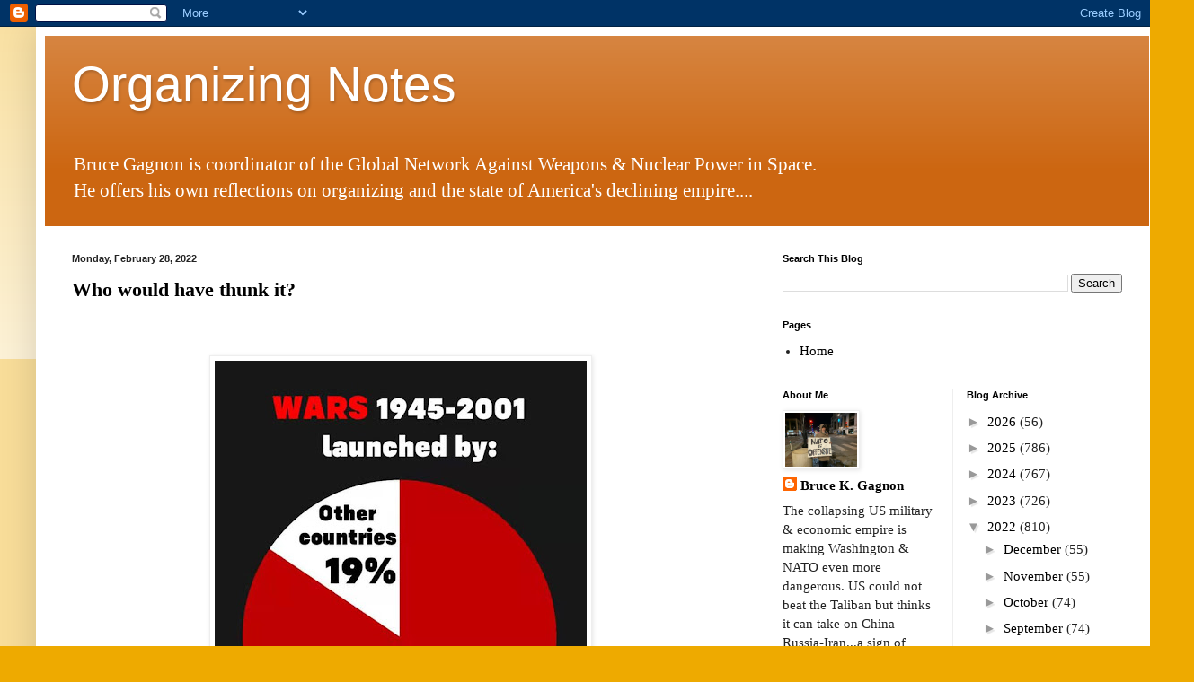

--- FILE ---
content_type: text/html; charset=UTF-8
request_url: https://space4peace.blogspot.com/2022_02_13_archive.html
body_size: 55778
content:
<!DOCTYPE html>
<html class='v2' dir='ltr' lang='en'>
<head>
<link href='https://www.blogger.com/static/v1/widgets/335934321-css_bundle_v2.css' rel='stylesheet' type='text/css'/>
<meta content='width=1100' name='viewport'/>
<meta content='text/html; charset=UTF-8' http-equiv='Content-Type'/>
<meta content='blogger' name='generator'/>
<link href='https://space4peace.blogspot.com/favicon.ico' rel='icon' type='image/x-icon'/>
<link href='https://space4peace.blogspot.com/2022/02/' rel='canonical'/>
<link rel="alternate" type="application/atom+xml" title="Organizing Notes - Atom" href="https://space4peace.blogspot.com/feeds/posts/default" />
<link rel="alternate" type="application/rss+xml" title="Organizing Notes - RSS" href="https://space4peace.blogspot.com/feeds/posts/default?alt=rss" />
<link rel="service.post" type="application/atom+xml" title="Organizing Notes - Atom" href="https://www.blogger.com/feeds/10853024/posts/default" />
<!--Can't find substitution for tag [blog.ieCssRetrofitLinks]-->
<meta content='A blog about anti-imperialism, peace, activism, non-violence, social justice, &#39;space force&#39; and human spirituality' name='description'/>
<meta content='https://space4peace.blogspot.com/2022/02/' property='og:url'/>
<meta content='Organizing Notes' property='og:title'/>
<meta content='A blog about anti-imperialism, peace, activism, non-violence, social justice, &#39;space force&#39; and human spirituality' property='og:description'/>
<title>Organizing Notes: 02/01/2022 - 03/01/2022</title>
<style id='page-skin-1' type='text/css'><!--
/*
-----------------------------------------------
Blogger Template Style
Name:     Simple
Designer: Blogger
URL:      www.blogger.com
----------------------------------------------- */
/* Content
----------------------------------------------- */
body {
font: normal normal 15px 'Times New Roman', Times, FreeSerif, serif;
color: #222222;
background: #eeaa00 none repeat scroll top left;
padding: 0 40px 40px 40px;
}
html body .region-inner {
min-width: 0;
max-width: 100%;
width: auto;
}
h2 {
font-size: 22px;
}
a:link {
text-decoration:none;
color: #000000;
}
a:visited {
text-decoration:none;
color: #888888;
}
a:hover {
text-decoration:underline;
color: #ff9900;
}
.body-fauxcolumn-outer .fauxcolumn-inner {
background: transparent url(https://resources.blogblog.com/blogblog/data/1kt/simple/body_gradient_tile_light.png) repeat scroll top left;
_background-image: none;
}
.body-fauxcolumn-outer .cap-top {
position: absolute;
z-index: 1;
height: 400px;
width: 100%;
}
.body-fauxcolumn-outer .cap-top .cap-left {
width: 100%;
background: transparent url(https://resources.blogblog.com/blogblog/data/1kt/simple/gradients_light.png) repeat-x scroll top left;
_background-image: none;
}
.content-outer {
-moz-box-shadow: 0 0 40px rgba(0, 0, 0, .15);
-webkit-box-shadow: 0 0 5px rgba(0, 0, 0, .15);
-goog-ms-box-shadow: 0 0 10px #333333;
box-shadow: 0 0 40px rgba(0, 0, 0, .15);
margin-bottom: 1px;
}
.content-inner {
padding: 10px 10px;
}
.content-inner {
background-color: #ffffff;
}
/* Header
----------------------------------------------- */
.header-outer {
background: #cc6611 url(https://resources.blogblog.com/blogblog/data/1kt/simple/gradients_light.png) repeat-x scroll 0 -400px;
_background-image: none;
}
.Header h1 {
font: normal normal 55px Arial, Tahoma, Helvetica, FreeSans, sans-serif;
color: #ffffff;
text-shadow: 1px 2px 3px rgba(0, 0, 0, .2);
}
.Header h1 a {
color: #ffffff;
}
.Header .description {
font-size: 140%;
color: #ffffff;
}
.header-inner .Header .titlewrapper {
padding: 22px 30px;
}
.header-inner .Header .descriptionwrapper {
padding: 0 30px;
}
/* Tabs
----------------------------------------------- */
.tabs-inner .section:first-child {
border-top: 0 solid #eeeeee;
}
.tabs-inner .section:first-child ul {
margin-top: -0;
border-top: 0 solid #eeeeee;
border-left: 0 solid #eeeeee;
border-right: 0 solid #eeeeee;
}
.tabs-inner .widget ul {
background: #f5f5f5 url(https://resources.blogblog.com/blogblog/data/1kt/simple/gradients_light.png) repeat-x scroll 0 -800px;
_background-image: none;
border-bottom: 1px solid #eeeeee;
margin-top: 0;
margin-left: -30px;
margin-right: -30px;
}
.tabs-inner .widget li a {
display: inline-block;
padding: .6em 1em;
font: normal normal 14px Arial, Tahoma, Helvetica, FreeSans, sans-serif;
color: #999999;
border-left: 1px solid #ffffff;
border-right: 1px solid #eeeeee;
}
.tabs-inner .widget li:first-child a {
border-left: none;
}
.tabs-inner .widget li.selected a, .tabs-inner .widget li a:hover {
color: #000000;
background-color: #eeeeee;
text-decoration: none;
}
/* Columns
----------------------------------------------- */
.main-outer {
border-top: 0 solid #eeeeee;
}
.fauxcolumn-left-outer .fauxcolumn-inner {
border-right: 1px solid #eeeeee;
}
.fauxcolumn-right-outer .fauxcolumn-inner {
border-left: 1px solid #eeeeee;
}
/* Headings
----------------------------------------------- */
div.widget > h2,
div.widget h2.title {
margin: 0 0 1em 0;
font: normal bold 11px Arial, Tahoma, Helvetica, FreeSans, sans-serif;
color: #000000;
}
/* Widgets
----------------------------------------------- */
.widget .zippy {
color: #999999;
text-shadow: 2px 2px 1px rgba(0, 0, 0, .1);
}
.widget .popular-posts ul {
list-style: none;
}
/* Posts
----------------------------------------------- */
h2.date-header {
font: normal bold 11px Arial, Tahoma, Helvetica, FreeSans, sans-serif;
}
.date-header span {
background-color: rgba(0,0,0,0);
color: #222222;
padding: inherit;
letter-spacing: inherit;
margin: inherit;
}
.main-inner {
padding-top: 30px;
padding-bottom: 30px;
}
.main-inner .column-center-inner {
padding: 0 15px;
}
.main-inner .column-center-inner .section {
margin: 0 15px;
}
.post {
margin: 0 0 25px 0;
}
h3.post-title, .comments h4 {
font: normal bold 22px 'Times New Roman', Times, FreeSerif, serif;
margin: .75em 0 0;
}
.post-body {
font-size: 110%;
line-height: 1.4;
position: relative;
}
.post-body img, .post-body .tr-caption-container, .Profile img, .Image img,
.BlogList .item-thumbnail img {
padding: 2px;
background: #ffffff;
border: 1px solid #eeeeee;
-moz-box-shadow: 1px 1px 5px rgba(0, 0, 0, .1);
-webkit-box-shadow: 1px 1px 5px rgba(0, 0, 0, .1);
box-shadow: 1px 1px 5px rgba(0, 0, 0, .1);
}
.post-body img, .post-body .tr-caption-container {
padding: 5px;
}
.post-body .tr-caption-container {
color: #222222;
}
.post-body .tr-caption-container img {
padding: 0;
background: transparent;
border: none;
-moz-box-shadow: 0 0 0 rgba(0, 0, 0, .1);
-webkit-box-shadow: 0 0 0 rgba(0, 0, 0, .1);
box-shadow: 0 0 0 rgba(0, 0, 0, .1);
}
.post-header {
margin: 0 0 1.5em;
line-height: 1.6;
font-size: 90%;
}
.post-footer {
margin: 20px -2px 0;
padding: 5px 10px;
color: #666666;
background-color: #f9f9f9;
border-bottom: 1px solid #eeeeee;
line-height: 1.6;
font-size: 90%;
}
#comments .comment-author {
padding-top: 1.5em;
border-top: 1px solid #eeeeee;
background-position: 0 1.5em;
}
#comments .comment-author:first-child {
padding-top: 0;
border-top: none;
}
.avatar-image-container {
margin: .2em 0 0;
}
#comments .avatar-image-container img {
border: 1px solid #eeeeee;
}
/* Comments
----------------------------------------------- */
.comments .comments-content .icon.blog-author {
background-repeat: no-repeat;
background-image: url([data-uri]);
}
.comments .comments-content .loadmore a {
border-top: 1px solid #999999;
border-bottom: 1px solid #999999;
}
.comments .comment-thread.inline-thread {
background-color: #f9f9f9;
}
.comments .continue {
border-top: 2px solid #999999;
}
/* Accents
---------------------------------------------- */
.section-columns td.columns-cell {
border-left: 1px solid #eeeeee;
}
.blog-pager {
background: transparent none no-repeat scroll top center;
}
.blog-pager-older-link, .home-link,
.blog-pager-newer-link {
background-color: #ffffff;
padding: 5px;
}
.footer-outer {
border-top: 0 dashed #bbbbbb;
}
/* Mobile
----------------------------------------------- */
body.mobile  {
background-size: auto;
}
.mobile .body-fauxcolumn-outer {
background: transparent none repeat scroll top left;
}
.mobile .body-fauxcolumn-outer .cap-top {
background-size: 100% auto;
}
.mobile .content-outer {
-webkit-box-shadow: 0 0 3px rgba(0, 0, 0, .15);
box-shadow: 0 0 3px rgba(0, 0, 0, .15);
}
.mobile .tabs-inner .widget ul {
margin-left: 0;
margin-right: 0;
}
.mobile .post {
margin: 0;
}
.mobile .main-inner .column-center-inner .section {
margin: 0;
}
.mobile .date-header span {
padding: 0.1em 10px;
margin: 0 -10px;
}
.mobile h3.post-title {
margin: 0;
}
.mobile .blog-pager {
background: transparent none no-repeat scroll top center;
}
.mobile .footer-outer {
border-top: none;
}
.mobile .main-inner, .mobile .footer-inner {
background-color: #ffffff;
}
.mobile-index-contents {
color: #222222;
}
.mobile-link-button {
background-color: #000000;
}
.mobile-link-button a:link, .mobile-link-button a:visited {
color: #ffffff;
}
.mobile .tabs-inner .section:first-child {
border-top: none;
}
.mobile .tabs-inner .PageList .widget-content {
background-color: #eeeeee;
color: #000000;
border-top: 1px solid #eeeeee;
border-bottom: 1px solid #eeeeee;
}
.mobile .tabs-inner .PageList .widget-content .pagelist-arrow {
border-left: 1px solid #eeeeee;
}

--></style>
<style id='template-skin-1' type='text/css'><!--
body {
min-width: 1249px;
}
.content-outer, .content-fauxcolumn-outer, .region-inner {
min-width: 1249px;
max-width: 1249px;
_width: 1249px;
}
.main-inner .columns {
padding-left: 0;
padding-right: 438px;
}
.main-inner .fauxcolumn-center-outer {
left: 0;
right: 438px;
/* IE6 does not respect left and right together */
_width: expression(this.parentNode.offsetWidth -
parseInt("0") -
parseInt("438px") + 'px');
}
.main-inner .fauxcolumn-left-outer {
width: 0;
}
.main-inner .fauxcolumn-right-outer {
width: 438px;
}
.main-inner .column-left-outer {
width: 0;
right: 100%;
margin-left: -0;
}
.main-inner .column-right-outer {
width: 438px;
margin-right: -438px;
}
#layout {
min-width: 0;
}
#layout .content-outer {
min-width: 0;
width: 800px;
}
#layout .region-inner {
min-width: 0;
width: auto;
}
body#layout div.add_widget {
padding: 8px;
}
body#layout div.add_widget a {
margin-left: 32px;
}
--></style>
<link href='https://www.blogger.com/dyn-css/authorization.css?targetBlogID=10853024&amp;zx=60b6ba26-e9a0-4a11-a120-0a6aabe15dfe' media='none' onload='if(media!=&#39;all&#39;)media=&#39;all&#39;' rel='stylesheet'/><noscript><link href='https://www.blogger.com/dyn-css/authorization.css?targetBlogID=10853024&amp;zx=60b6ba26-e9a0-4a11-a120-0a6aabe15dfe' rel='stylesheet'/></noscript>
<meta name='google-adsense-platform-account' content='ca-host-pub-1556223355139109'/>
<meta name='google-adsense-platform-domain' content='blogspot.com'/>

</head>
<body class='loading variant-bold'>
<div class='navbar section' id='navbar' name='Navbar'><div class='widget Navbar' data-version='1' id='Navbar1'><script type="text/javascript">
    function setAttributeOnload(object, attribute, val) {
      if(window.addEventListener) {
        window.addEventListener('load',
          function(){ object[attribute] = val; }, false);
      } else {
        window.attachEvent('onload', function(){ object[attribute] = val; });
      }
    }
  </script>
<div id="navbar-iframe-container"></div>
<script type="text/javascript" src="https://apis.google.com/js/platform.js"></script>
<script type="text/javascript">
      gapi.load("gapi.iframes:gapi.iframes.style.bubble", function() {
        if (gapi.iframes && gapi.iframes.getContext) {
          gapi.iframes.getContext().openChild({
              url: 'https://www.blogger.com/navbar/10853024?origin\x3dhttps://space4peace.blogspot.com',
              where: document.getElementById("navbar-iframe-container"),
              id: "navbar-iframe"
          });
        }
      });
    </script><script type="text/javascript">
(function() {
var script = document.createElement('script');
script.type = 'text/javascript';
script.src = '//pagead2.googlesyndication.com/pagead/js/google_top_exp.js';
var head = document.getElementsByTagName('head')[0];
if (head) {
head.appendChild(script);
}})();
</script>
</div></div>
<div class='body-fauxcolumns'>
<div class='fauxcolumn-outer body-fauxcolumn-outer'>
<div class='cap-top'>
<div class='cap-left'></div>
<div class='cap-right'></div>
</div>
<div class='fauxborder-left'>
<div class='fauxborder-right'></div>
<div class='fauxcolumn-inner'>
</div>
</div>
<div class='cap-bottom'>
<div class='cap-left'></div>
<div class='cap-right'></div>
</div>
</div>
</div>
<div class='content'>
<div class='content-fauxcolumns'>
<div class='fauxcolumn-outer content-fauxcolumn-outer'>
<div class='cap-top'>
<div class='cap-left'></div>
<div class='cap-right'></div>
</div>
<div class='fauxborder-left'>
<div class='fauxborder-right'></div>
<div class='fauxcolumn-inner'>
</div>
</div>
<div class='cap-bottom'>
<div class='cap-left'></div>
<div class='cap-right'></div>
</div>
</div>
</div>
<div class='content-outer'>
<div class='content-cap-top cap-top'>
<div class='cap-left'></div>
<div class='cap-right'></div>
</div>
<div class='fauxborder-left content-fauxborder-left'>
<div class='fauxborder-right content-fauxborder-right'></div>
<div class='content-inner'>
<header>
<div class='header-outer'>
<div class='header-cap-top cap-top'>
<div class='cap-left'></div>
<div class='cap-right'></div>
</div>
<div class='fauxborder-left header-fauxborder-left'>
<div class='fauxborder-right header-fauxborder-right'></div>
<div class='region-inner header-inner'>
<div class='header section' id='header' name='Header'><div class='widget Header' data-version='1' id='Header1'>
<div id='header-inner'>
<div class='titlewrapper'>
<h1 class='title'>
<a href='https://space4peace.blogspot.com/'>
Organizing Notes
</a>
</h1>
</div>
<div class='descriptionwrapper'>
<p class='description'><span>Bruce Gagnon is coordinator of the Global Network Against Weapons &amp; Nuclear Power in Space. 
<br>He offers his own reflections on organizing and the state of America's declining empire....</span></p>
</div>
</div>
</div></div>
</div>
</div>
<div class='header-cap-bottom cap-bottom'>
<div class='cap-left'></div>
<div class='cap-right'></div>
</div>
</div>
</header>
<div class='tabs-outer'>
<div class='tabs-cap-top cap-top'>
<div class='cap-left'></div>
<div class='cap-right'></div>
</div>
<div class='fauxborder-left tabs-fauxborder-left'>
<div class='fauxborder-right tabs-fauxborder-right'></div>
<div class='region-inner tabs-inner'>
<div class='tabs no-items section' id='crosscol' name='Cross-Column'></div>
<div class='tabs no-items section' id='crosscol-overflow' name='Cross-Column 2'></div>
</div>
</div>
<div class='tabs-cap-bottom cap-bottom'>
<div class='cap-left'></div>
<div class='cap-right'></div>
</div>
</div>
<div class='main-outer'>
<div class='main-cap-top cap-top'>
<div class='cap-left'></div>
<div class='cap-right'></div>
</div>
<div class='fauxborder-left main-fauxborder-left'>
<div class='fauxborder-right main-fauxborder-right'></div>
<div class='region-inner main-inner'>
<div class='columns fauxcolumns'>
<div class='fauxcolumn-outer fauxcolumn-center-outer'>
<div class='cap-top'>
<div class='cap-left'></div>
<div class='cap-right'></div>
</div>
<div class='fauxborder-left'>
<div class='fauxborder-right'></div>
<div class='fauxcolumn-inner'>
</div>
</div>
<div class='cap-bottom'>
<div class='cap-left'></div>
<div class='cap-right'></div>
</div>
</div>
<div class='fauxcolumn-outer fauxcolumn-left-outer'>
<div class='cap-top'>
<div class='cap-left'></div>
<div class='cap-right'></div>
</div>
<div class='fauxborder-left'>
<div class='fauxborder-right'></div>
<div class='fauxcolumn-inner'>
</div>
</div>
<div class='cap-bottom'>
<div class='cap-left'></div>
<div class='cap-right'></div>
</div>
</div>
<div class='fauxcolumn-outer fauxcolumn-right-outer'>
<div class='cap-top'>
<div class='cap-left'></div>
<div class='cap-right'></div>
</div>
<div class='fauxborder-left'>
<div class='fauxborder-right'></div>
<div class='fauxcolumn-inner'>
</div>
</div>
<div class='cap-bottom'>
<div class='cap-left'></div>
<div class='cap-right'></div>
</div>
</div>
<!-- corrects IE6 width calculation -->
<div class='columns-inner'>
<div class='column-center-outer'>
<div class='column-center-inner'>
<div class='main section' id='main' name='Main'><div class='widget Blog' data-version='1' id='Blog1'>
<div class='blog-posts hfeed'>

          <div class="date-outer">
        
<h2 class='date-header'><span>Monday, February 28, 2022</span></h2>

          <div class="date-posts">
        
<div class='post-outer'>
<div class='post hentry uncustomized-post-template' itemprop='blogPost' itemscope='itemscope' itemtype='http://schema.org/BlogPosting'>
<meta content='https://blogger.googleusercontent.com/img/a/AVvXsEg-si21zCo5M_bKPW2gkjiFt32DK-Lydp3mQ4xpoEpxQcehzOvrDSLci1AIaImYqSgzbf-XgPfcX_UTEaj-mHwIO15tBcd6IByx7wiSrYG5BEktohtYNKZ-ElrBlF9OgGQIvtEaMR6aPHytnrGtUwlPF8U8xb_-gOeXzcVumAQGuTsVObsNoI4=w414-h522' itemprop='image_url'/>
<meta content='10853024' itemprop='blogId'/>
<meta content='9030308165357600894' itemprop='postId'/>
<a name='9030308165357600894'></a>
<h3 class='post-title entry-title' itemprop='name'>
<a href='https://space4peace.blogspot.com/2022/02/who-would-have-thunk-it.html'>Who would have thunk it?</a>
</h3>
<div class='post-header'>
<div class='post-header-line-1'></div>
</div>
<div class='post-body entry-content' id='post-body-9030308165357600894' itemprop='articleBody'>
<p>&nbsp;</p><p></p><div class="separator" style="clear: both; text-align: center;"><a href="https://blogger.googleusercontent.com/img/a/AVvXsEg-si21zCo5M_bKPW2gkjiFt32DK-Lydp3mQ4xpoEpxQcehzOvrDSLci1AIaImYqSgzbf-XgPfcX_UTEaj-mHwIO15tBcd6IByx7wiSrYG5BEktohtYNKZ-ElrBlF9OgGQIvtEaMR6aPHytnrGtUwlPF8U8xb_-gOeXzcVumAQGuTsVObsNoI4=s900" style="margin-left: 1em; margin-right: 1em;"><img border="0" data-original-height="900" data-original-width="713" height="522" src="https://blogger.googleusercontent.com/img/a/AVvXsEg-si21zCo5M_bKPW2gkjiFt32DK-Lydp3mQ4xpoEpxQcehzOvrDSLci1AIaImYqSgzbf-XgPfcX_UTEaj-mHwIO15tBcd6IByx7wiSrYG5BEktohtYNKZ-ElrBlF9OgGQIvtEaMR6aPHytnrGtUwlPF8U8xb_-gOeXzcVumAQGuTsVObsNoI4=w414-h522" width="414" /></a></div><p></p><p></p><p><br /></p><div class="separator" style="clear: both; text-align: center;"><a href="https://blogger.googleusercontent.com/img/a/AVvXsEiR08xy_aCNiMOTz8Euc7iXXfdasrGJh6qjfNxY6i7zPJ-lG8Gpon_RkQcSs-fhgPZFB_c4tmjSGOw21JUPqpyIzfFbcyJF2_W4gW2vAKfy9A5jUMm_3qYpozC-DURUKn--YUd1InPTRSrHEGWeyHcvxCSk7VacVSdm-SIB8RKAafLq5xiTyPY=s2960" imageanchor="1" style="margin-left: 1em; margin-right: 1em;"><img border="0" data-original-height="2960" data-original-width="1440" height="923" src="https://blogger.googleusercontent.com/img/a/AVvXsEiR08xy_aCNiMOTz8Euc7iXXfdasrGJh6qjfNxY6i7zPJ-lG8Gpon_RkQcSs-fhgPZFB_c4tmjSGOw21JUPqpyIzfFbcyJF2_W4gW2vAKfy9A5jUMm_3qYpozC-DURUKn--YUd1InPTRSrHEGWeyHcvxCSk7VacVSdm-SIB8RKAafLq5xiTyPY=w450-h923" width="450" /></a></div><p><br /></p><p><br /></p><p></p>
<div style='clear: both;'></div>
</div>
<div class='post-footer'>
<div class='post-footer-line post-footer-line-1'>
<span class='post-author vcard'>
Posted by
<span class='fn' itemprop='author' itemscope='itemscope' itemtype='http://schema.org/Person'>
<meta content='https://www.blogger.com/profile/10845856861232395427' itemprop='url'/>
<a class='g-profile' href='https://www.blogger.com/profile/10845856861232395427' rel='author' title='author profile'>
<span itemprop='name'>Bruce K. Gagnon</span>
</a>
</span>
</span>
<span class='post-timestamp'>
at
<meta content='https://space4peace.blogspot.com/2022/02/who-would-have-thunk-it.html' itemprop='url'/>
<a class='timestamp-link' href='https://space4peace.blogspot.com/2022/02/who-would-have-thunk-it.html' rel='bookmark' title='permanent link'><abbr class='published' itemprop='datePublished' title='2022-02-28T07:04:00-05:00'>7:04 AM</abbr></a>
</span>
<span class='post-comment-link'>
<a class='comment-link' href='https://www.blogger.com/comment/fullpage/post/10853024/9030308165357600894' onclick='javascript:window.open(this.href, "bloggerPopup", "toolbar=0,location=0,statusbar=1,menubar=0,scrollbars=yes,width=640,height=500"); return false;'>
No comments:
  </a>
</span>
<span class='post-icons'>
<span class='item-action'>
<a href='https://www.blogger.com/email-post/10853024/9030308165357600894' title='Email Post'>
<img alt='' class='icon-action' height='13' src='https://resources.blogblog.com/img/icon18_email.gif' width='18'/>
</a>
</span>
<span class='item-control blog-admin pid-1512445058'>
<a href='https://www.blogger.com/post-edit.g?blogID=10853024&postID=9030308165357600894&from=pencil' title='Edit Post'>
<img alt='' class='icon-action' height='18' src='https://resources.blogblog.com/img/icon18_edit_allbkg.gif' width='18'/>
</a>
</span>
</span>
<div class='post-share-buttons goog-inline-block'>
</div>
</div>
<div class='post-footer-line post-footer-line-2'>
<span class='post-labels'>
</span>
</div>
<div class='post-footer-line post-footer-line-3'>
<span class='post-location'>
</span>
</div>
</div>
</div>
</div>
<div class='post-outer'>
<div class='post hentry uncustomized-post-template' itemprop='blogPost' itemscope='itemscope' itemtype='http://schema.org/BlogPosting'>
<meta content='https://blogger.googleusercontent.com/img/a/AVvXsEh9TNRpSaPUv8hNfJi1Ait6uzPNBJF8EZ9bWn0wmw_7g10R3bS5fa1W_ijB6Mk-Gn0-u3tIY06S8N7Rq-Bkm2ZKVmXCEjTbCwTR9NYk53BXgSS_QgnSMkw2suw8_DzLTdvm8rPMLuMEKa9soX-jomXKXb8dcsIqOlVyg9msQrzrSuWdsy_8tpU=w445-h267' itemprop='image_url'/>
<meta content='10853024' itemprop='blogId'/>
<meta content='7651774283616409706' itemprop='postId'/>
<a name='7651774283616409706'></a>
<h3 class='post-title entry-title' itemprop='name'>
<a href='https://space4peace.blogspot.com/2022/02/us-nato-recruits-al-quaeda-killers-to.html'>US-NATO recruits Al-Quaeda killers to come to Ukraine </a>
</h3>
<div class='post-header'>
<div class='post-header-line-1'></div>
</div>
<div class='post-body entry-content' id='post-body-7651774283616409706' itemprop='articleBody'>
<p>&nbsp;</p><table align="center" cellpadding="0" cellspacing="0" class="tr-caption-container" style="margin-left: auto; margin-right: auto;"><tbody><tr><td style="text-align: center;"><a href="https://blogger.googleusercontent.com/img/a/AVvXsEh9TNRpSaPUv8hNfJi1Ait6uzPNBJF8EZ9bWn0wmw_7g10R3bS5fa1W_ijB6Mk-Gn0-u3tIY06S8N7Rq-Bkm2ZKVmXCEjTbCwTR9NYk53BXgSS_QgnSMkw2suw8_DzLTdvm8rPMLuMEKa9soX-jomXKXb8dcsIqOlVyg9msQrzrSuWdsy_8tpU=s800" style="margin-left: auto; margin-right: auto;"><img border="0" data-original-height="480" data-original-width="800" height="267" src="https://blogger.googleusercontent.com/img/a/AVvXsEh9TNRpSaPUv8hNfJi1Ait6uzPNBJF8EZ9bWn0wmw_7g10R3bS5fa1W_ijB6Mk-Gn0-u3tIY06S8N7Rq-Bkm2ZKVmXCEjTbCwTR9NYk53BXgSS_QgnSMkw2suw8_DzLTdvm8rPMLuMEKa9soX-jomXKXb8dcsIqOlVyg9msQrzrSuWdsy_8tpU=w445-h267" width="445" /></a></td></tr><tr><td class="tr-caption" style="text-align: center;"><span style="font-size: x-small;"><b><i>Tariq al-Jasim in the middle as seen in a video he released on February 26</i></b></span>.</td></tr></tbody></table><br /><p></p><p><a href="https://southfront.org/"><b>South Front </b></a><br /></p><p><span style="font-size: small;"><b>Al-Qaeda-Linked Syrian Drug Dealer Al-Jasim To Funnel Militants From Syria To Ukraine</b></span><br /><br />Syrian pro-opposition activists have revealed disturbing facts about a Ukraine-based Syrian businessman who vowed to fight Russian forces currently conducting a special military operation in the country.<br /><br />The businessman, Tariq al-Jasim, appeared in a video announcing the formation of an armed group to fight Russian forces on February 26.<br /><br />According to a reputable Syrian pro-opposition Telegram news channel, al-Jasim's older brother, Sa&#8217;ad, is a security commander in al-Qaeda-affiliated Hay&#8217;at Tahrir al-Sham (HTS) that controls the northwestern Syrian region of Greater Idlib.<br /><br />Not only that, al-Jasim, who has been reportedly living in Odessa city for more than year now, is also the cousin of HTS Emir Mohamad al-Abd. Emir is an Arabic term usually used by radicals to describe senior leaders.<br /><br />The Telegram channel, known as Muzamjer al-Thawra al-Suriyah, also revealed that the so-called businessman is in fact a drug dealer who used to work as a trafficker in Russia.<br /><br />According to the Abkhazian Network News Agency, al-Jasim is currently preparing to funnel militants from Syria to Ukraine, where they will be thrown against Russian forces. Al-Jasim is working on this with the Turkish-backed Syrian National Army (SNA). Around 200 militants from the Sultan Morad Division and the al-Shamiya Front have already signed up. They are reportedly amassing now in the Turkish-occupied northern Syrian area of Afrin.<br /><br />The Russian military kicked off a large-scale special operation to &#8220;demilitarize&#8221; and &#8220;denazify&#8221; Ukraine on February 24 following Kiev failure to implement the 2014 Minsk agreement.<br /><br />Kiev is apparently planning to use al-Jasim to funnel Syrian militants from SNA factions and even HTS to Ukraine. This can&#8217;t happen without help from Turkey who controls and commands these militants. Russia, who maintains a large force in Syria, will not likely tolerate this. <br /></p>
<div style='clear: both;'></div>
</div>
<div class='post-footer'>
<div class='post-footer-line post-footer-line-1'>
<span class='post-author vcard'>
Posted by
<span class='fn' itemprop='author' itemscope='itemscope' itemtype='http://schema.org/Person'>
<meta content='https://www.blogger.com/profile/10845856861232395427' itemprop='url'/>
<a class='g-profile' href='https://www.blogger.com/profile/10845856861232395427' rel='author' title='author profile'>
<span itemprop='name'>Bruce K. Gagnon</span>
</a>
</span>
</span>
<span class='post-timestamp'>
at
<meta content='https://space4peace.blogspot.com/2022/02/us-nato-recruits-al-quaeda-killers-to.html' itemprop='url'/>
<a class='timestamp-link' href='https://space4peace.blogspot.com/2022/02/us-nato-recruits-al-quaeda-killers-to.html' rel='bookmark' title='permanent link'><abbr class='published' itemprop='datePublished' title='2022-02-28T05:47:00-05:00'>5:47 AM</abbr></a>
</span>
<span class='post-comment-link'>
<a class='comment-link' href='https://www.blogger.com/comment/fullpage/post/10853024/7651774283616409706' onclick='javascript:window.open(this.href, "bloggerPopup", "toolbar=0,location=0,statusbar=1,menubar=0,scrollbars=yes,width=640,height=500"); return false;'>
5 comments:
  </a>
</span>
<span class='post-icons'>
<span class='item-action'>
<a href='https://www.blogger.com/email-post/10853024/7651774283616409706' title='Email Post'>
<img alt='' class='icon-action' height='13' src='https://resources.blogblog.com/img/icon18_email.gif' width='18'/>
</a>
</span>
<span class='item-control blog-admin pid-1512445058'>
<a href='https://www.blogger.com/post-edit.g?blogID=10853024&postID=7651774283616409706&from=pencil' title='Edit Post'>
<img alt='' class='icon-action' height='18' src='https://resources.blogblog.com/img/icon18_edit_allbkg.gif' width='18'/>
</a>
</span>
</span>
<div class='post-share-buttons goog-inline-block'>
</div>
</div>
<div class='post-footer-line post-footer-line-2'>
<span class='post-labels'>
</span>
</div>
<div class='post-footer-line post-footer-line-3'>
<span class='post-location'>
</span>
</div>
</div>
</div>
</div>

          </div></div>
        

          <div class="date-outer">
        
<h2 class='date-header'><span>Sunday, February 27, 2022</span></h2>

          <div class="date-posts">
        
<div class='post-outer'>
<div class='post hentry uncustomized-post-template' itemprop='blogPost' itemscope='itemscope' itemtype='http://schema.org/BlogPosting'>
<meta content='https://blogger.googleusercontent.com/img/a/AVvXsEi4rLOK4qUVVjNLQESifKVZj0frtdRhtGq9tlAtcAh6gNRmwCrcHvHnfMjhSPS9ZKwXAYLDElZ-AeP6vCbKpvgrbqINa7MiPwaAAlTVNy50l8NyN0E4uaubzrBGJNjbp4u_7X5w7HbPHddaHszKpKE7q626BPqylDyhmbtcGNIa6tVLCQHHvO4=w389-h255' itemprop='image_url'/>
<meta content='10853024' itemprop='blogId'/>
<meta content='4120429014228548532' itemprop='postId'/>
<a name='4120429014228548532'></a>
<h3 class='post-title entry-title' itemprop='name'>
<a href='https://space4peace.blogspot.com/2022/02/german-green-history-part-2-foreign.html'>German Green history Part 2: Foreign Ministers join war machine</a>
</h3>
<div class='post-header'>
<div class='post-header-line-1'></div>
</div>
<div class='post-body entry-content' id='post-body-4120429014228548532' itemprop='articleBody'>
<p></p><p></p><div class="separator" style="clear: both; text-align: center;"><a href="https://blogger.googleusercontent.com/img/a/AVvXsEi4rLOK4qUVVjNLQESifKVZj0frtdRhtGq9tlAtcAh6gNRmwCrcHvHnfMjhSPS9ZKwXAYLDElZ-AeP6vCbKpvgrbqINa7MiPwaAAlTVNy50l8NyN0E4uaubzrBGJNjbp4u_7X5w7HbPHddaHszKpKE7q626BPqylDyhmbtcGNIa6tVLCQHHvO4=s300" style="margin-left: 1em; margin-right: 1em;"><img border="0" data-original-height="197" data-original-width="300" height="255" src="https://blogger.googleusercontent.com/img/a/AVvXsEi4rLOK4qUVVjNLQESifKVZj0frtdRhtGq9tlAtcAh6gNRmwCrcHvHnfMjhSPS9ZKwXAYLDElZ-AeP6vCbKpvgrbqINa7MiPwaAAlTVNy50l8NyN0E4uaubzrBGJNjbp4u_7X5w7HbPHddaHszKpKE7q626BPqylDyhmbtcGNIa6tVLCQHHvO4=w389-h255" width="389" /></a></div><p>&nbsp;</p><p>&nbsp;By Eugene Woloszyn</p><p>&nbsp;</p><blockquote>1999: 37 day, one sided bombing campaign by NATO against Serbia to force surrender. Western media and politicians made Serbia the main culprit. Behind the scenes Germany played a big role in the break up of Yugoslavia and in expanding German domination of Central Europe. German Foreign Minister Joschka Fischer, a long time Green Party leader, age 50 at the time.&nbsp; <br /></blockquote><br />Joschka Fischer had been a left activist since 1967 (age 19) opposing the Viet Nam War and conservative German governments. He joined the Green Party and rose to win a seat in Parliament in 1983-85 and 1991-94.&nbsp; Fischer gained a reputation for bold speeches &amp; charisma.&nbsp; The Social Democratic Party (SPD) was weak in the polls in the 1990s and the Greens acquired greater support nationally.&nbsp;&nbsp;<p></p><p>In Sept, 1998 German national elections, SPD received 41% of the vote and Greens got 7%. In 1990s opinion polls, Fischer was surprisingly the most popular politician in Germany. SPD and Greens form a coalition and Fischer obtained the Foreign Minister post.&nbsp; He was Foreign Minister for the second longest period since WWII.&nbsp; Fischer facilitated NATO bombing &amp; German troops sent to Yugoslavia and later Afghanistan, after 9-11-01.<br /></p><p>The causes of NATO bombing of Yugoslavia are complicated and the story can be found in the two books listed below. There was considerable opposition to Fischer&#8217;s pro-war position.&nbsp; At a May 1999 Green Party Convention debating the NATO bombing,&nbsp; Fischer was hit by a bag of red paint and was injured. &nbsp;<br /></p><p>Fischer was investigated by a Parliamentary Committee for 10 hours on TV in 2005. His policies starting in 2001 led to more than 300,000 Ukrainians visiting Germany on tourist visas with weak and false documentation. There was great upheavals in Ukraine in 2003-5 with a very contested election, Supreme Court ordering a re-vote, and continuing controversy. As described by Wikipedia, &#8220;Some commentators have suggested that the increase in Ukrainians visiting Germany may have promoted a more positive view of Western Europe, assisting the Orange Revolution&#8221;, hostile to Russia. Seventeen years later, Ukraine again figures in great world tensions and the excuse for greater war budgets advocated by the military industrial complex.<br /></p><p>Soon after the 10 hour TV interrogation of Fischer, he resigned from politics and joined Madeleine Albright, Stonebridge Consulting Group in Washington DC. Albright was Obama&#8217;s Secretary of State during the NATO bombing of Yugoslavia and was extremely militaristic. Fischer was a member of the US based Council on Foreign Relations (CFR).&nbsp; He was also a founder of the German Council on Foreign Relations. Decades of work in the Green Party, ending up as a hack for the ruling class.&nbsp;&nbsp;&nbsp;&nbsp;&nbsp;</p><p>Resources: <i>Fool&#8217;s Crusade: Yugoslavia, NATO &amp; Western Delusions</i> by Diana Johnstone, 2002 and <i>To Kill a Nation: Attack on Yugoslavia</i> by Michael Parenti, 2002 </p>
<div style='clear: both;'></div>
</div>
<div class='post-footer'>
<div class='post-footer-line post-footer-line-1'>
<span class='post-author vcard'>
Posted by
<span class='fn' itemprop='author' itemscope='itemscope' itemtype='http://schema.org/Person'>
<meta content='https://www.blogger.com/profile/10845856861232395427' itemprop='url'/>
<a class='g-profile' href='https://www.blogger.com/profile/10845856861232395427' rel='author' title='author profile'>
<span itemprop='name'>Bruce K. Gagnon</span>
</a>
</span>
</span>
<span class='post-timestamp'>
at
<meta content='https://space4peace.blogspot.com/2022/02/german-green-history-part-2-foreign.html' itemprop='url'/>
<a class='timestamp-link' href='https://space4peace.blogspot.com/2022/02/german-green-history-part-2-foreign.html' rel='bookmark' title='permanent link'><abbr class='published' itemprop='datePublished' title='2022-02-27T17:55:00-05:00'>5:55 PM</abbr></a>
</span>
<span class='post-comment-link'>
<a class='comment-link' href='https://www.blogger.com/comment/fullpage/post/10853024/4120429014228548532' onclick='javascript:window.open(this.href, "bloggerPopup", "toolbar=0,location=0,statusbar=1,menubar=0,scrollbars=yes,width=640,height=500"); return false;'>
No comments:
  </a>
</span>
<span class='post-icons'>
<span class='item-action'>
<a href='https://www.blogger.com/email-post/10853024/4120429014228548532' title='Email Post'>
<img alt='' class='icon-action' height='13' src='https://resources.blogblog.com/img/icon18_email.gif' width='18'/>
</a>
</span>
<span class='item-control blog-admin pid-1512445058'>
<a href='https://www.blogger.com/post-edit.g?blogID=10853024&postID=4120429014228548532&from=pencil' title='Edit Post'>
<img alt='' class='icon-action' height='18' src='https://resources.blogblog.com/img/icon18_edit_allbkg.gif' width='18'/>
</a>
</span>
</span>
<div class='post-share-buttons goog-inline-block'>
</div>
</div>
<div class='post-footer-line post-footer-line-2'>
<span class='post-labels'>
</span>
</div>
<div class='post-footer-line post-footer-line-3'>
<span class='post-location'>
</span>
</div>
</div>
</div>
</div>
<div class='post-outer'>
<div class='post hentry uncustomized-post-template' itemprop='blogPost' itemscope='itemscope' itemtype='http://schema.org/BlogPosting'>
<meta content='https://i.ytimg.com/vi/7Qtqn_itjMU/hqdefault.jpg' itemprop='image_url'/>
<meta content='10853024' itemprop='blogId'/>
<meta content='7020977254488108099' itemprop='postId'/>
<a name='7020977254488108099'></a>
<h3 class='post-title entry-title' itemprop='name'>
<a href='https://space4peace.blogspot.com/2022/02/latest-interview.html'>Latest interview </a>
</h3>
<div class='post-header'>
<div class='post-header-line-1'></div>
</div>
<div class='post-body entry-content' id='post-body-7020977254488108099' itemprop='articleBody'>
<p>&nbsp;</p><div class="separator" style="clear: both; text-align: center;"><iframe allowfullscreen="" class="BLOG_video_class" height="379" src="https://www.youtube.com/embed/7Qtqn_itjMU" width="456" youtube-src-id="7Qtqn_itjMU"></iframe></div><p></p><p><br /></p><p><span class="style-scope yt-formatted-string" dir="auto">Bruce Gagnon explains how the Rand Corporation (Pentagon Papers) outlined very clearly that the end, the goal of US foreign policy, is to overextend and destabilize Russia resulting in regime change and then the rape and pillaging of Russia's vast natural resources.</span></p>
<div style='clear: both;'></div>
</div>
<div class='post-footer'>
<div class='post-footer-line post-footer-line-1'>
<span class='post-author vcard'>
Posted by
<span class='fn' itemprop='author' itemscope='itemscope' itemtype='http://schema.org/Person'>
<meta content='https://www.blogger.com/profile/10845856861232395427' itemprop='url'/>
<a class='g-profile' href='https://www.blogger.com/profile/10845856861232395427' rel='author' title='author profile'>
<span itemprop='name'>Bruce K. Gagnon</span>
</a>
</span>
</span>
<span class='post-timestamp'>
at
<meta content='https://space4peace.blogspot.com/2022/02/latest-interview.html' itemprop='url'/>
<a class='timestamp-link' href='https://space4peace.blogspot.com/2022/02/latest-interview.html' rel='bookmark' title='permanent link'><abbr class='published' itemprop='datePublished' title='2022-02-27T10:21:00-05:00'>10:21 AM</abbr></a>
</span>
<span class='post-comment-link'>
<a class='comment-link' href='https://www.blogger.com/comment/fullpage/post/10853024/7020977254488108099' onclick='javascript:window.open(this.href, "bloggerPopup", "toolbar=0,location=0,statusbar=1,menubar=0,scrollbars=yes,width=640,height=500"); return false;'>
No comments:
  </a>
</span>
<span class='post-icons'>
<span class='item-action'>
<a href='https://www.blogger.com/email-post/10853024/7020977254488108099' title='Email Post'>
<img alt='' class='icon-action' height='13' src='https://resources.blogblog.com/img/icon18_email.gif' width='18'/>
</a>
</span>
<span class='item-control blog-admin pid-1512445058'>
<a href='https://www.blogger.com/post-edit.g?blogID=10853024&postID=7020977254488108099&from=pencil' title='Edit Post'>
<img alt='' class='icon-action' height='18' src='https://resources.blogblog.com/img/icon18_edit_allbkg.gif' width='18'/>
</a>
</span>
</span>
<div class='post-share-buttons goog-inline-block'>
</div>
</div>
<div class='post-footer-line post-footer-line-2'>
<span class='post-labels'>
</span>
</div>
<div class='post-footer-line post-footer-line-3'>
<span class='post-location'>
</span>
</div>
</div>
</div>
</div>
<div class='post-outer'>
<div class='post hentry uncustomized-post-template' itemprop='blogPost' itemscope='itemscope' itemtype='http://schema.org/BlogPosting'>
<meta content='https://blogger.googleusercontent.com/img/a/AVvXsEjg0pMs3fuCwT9L_e0QcVjjHeTj-KFhZEs17rp5NbFd3agfNhM9PvP9OkWSG5INjq-BhEoSHmEIYx1zhauGB9T3W3QH8j5jgDlKXHJ2XmzHDfJviJfdsrHqXzgDwlktLV_hJkJa9t-xfcV-nx0KNRTP2W5NbSVEGFroJPMR3Yzfdo_ibP4JXqw=w495-h367' itemprop='image_url'/>
<meta content='10853024' itemprop='blogId'/>
<meta content='7659824053131818458' itemprop='postId'/>
<a name='7659824053131818458'></a>
<h3 class='post-title entry-title' itemprop='name'>
<a href='https://space4peace.blogspot.com/2022/02/the-way-out.html'>The way out....</a>
</h3>
<div class='post-header'>
<div class='post-header-line-1'></div>
</div>
<div class='post-body entry-content' id='post-body-7659824053131818458' itemprop='articleBody'>
<p style="text-align: left;">&nbsp;</p><div class="separator" style="clear: both; text-align: center;"><a href="https://blogger.googleusercontent.com/img/a/AVvXsEjg0pMs3fuCwT9L_e0QcVjjHeTj-KFhZEs17rp5NbFd3agfNhM9PvP9OkWSG5INjq-BhEoSHmEIYx1zhauGB9T3W3QH8j5jgDlKXHJ2XmzHDfJviJfdsrHqXzgDwlktLV_hJkJa9t-xfcV-nx0KNRTP2W5NbSVEGFroJPMR3Yzfdo_ibP4JXqw=s1190" style="margin-left: 1em; margin-right: 1em;"><img border="0" data-original-height="880" data-original-width="1190" height="367" src="https://blogger.googleusercontent.com/img/a/AVvXsEjg0pMs3fuCwT9L_e0QcVjjHeTj-KFhZEs17rp5NbFd3agfNhM9PvP9OkWSG5INjq-BhEoSHmEIYx1zhauGB9T3W3QH8j5jgDlKXHJ2XmzHDfJviJfdsrHqXzgDwlktLV_hJkJa9t-xfcV-nx0KNRTP2W5NbSVEGFroJPMR3Yzfdo_ibP4JXqw=w495-h367" width="495" /></a></div>&nbsp;<p></p><p style="text-align: left;">This war must be immediately terminated before it expands and sucks in the European NATO States and the United States.&nbsp;</p><p style="text-align: left;">Towards that end President Biden must publicly announce that NATO expansion is over for good and that Ukraine, Georgia and Moldova will not be joining NATO as member States. President Biden must also call for an international peace conference for the conclusion of a treaty that will establish the permanent neutrality of Ukraine which will be guaranteed by the United Nations Security Council under Chapter 7 of the U.N. Charter.&nbsp;</p><p style="text-align: left;">Then negotiations can take place between the United States and Russia over the de-nuclearization of Europe including the removal of U.S. tactical nuclear weapons from NATO States that are there in violation of the Nuclear Non-Proliferation Treaty and a restoration of the Intermediate Nuclear Forces Treaty that was so foolishly and recklessly terminated by the Trump administration.&nbsp;</p><p style="text-align: left;">Then a new round of the Conventional Forces in Europe Treaty Negotiations should be conducted in order to substantially lessen the tensions on land, sea and air between Russia and the U.S./NATO States including over the emplacement of alleged U.S. ABM sites in Europe [currently in Romania and Poland] that threaten Russia.<br /></p><p style="text-align: left;">Make no mistake about it: The Origins of both the First World War and the Second World War hover like twin Swords of Damocles over the heads of all humanity!<br /></p><p>Professor Francis A. Boyle&nbsp;</p><p>Law Building</p><div style="text-align: left;"><p>Champaign, Illinois </p></div>
<div style='clear: both;'></div>
</div>
<div class='post-footer'>
<div class='post-footer-line post-footer-line-1'>
<span class='post-author vcard'>
Posted by
<span class='fn' itemprop='author' itemscope='itemscope' itemtype='http://schema.org/Person'>
<meta content='https://www.blogger.com/profile/10845856861232395427' itemprop='url'/>
<a class='g-profile' href='https://www.blogger.com/profile/10845856861232395427' rel='author' title='author profile'>
<span itemprop='name'>Bruce K. Gagnon</span>
</a>
</span>
</span>
<span class='post-timestamp'>
at
<meta content='https://space4peace.blogspot.com/2022/02/the-way-out.html' itemprop='url'/>
<a class='timestamp-link' href='https://space4peace.blogspot.com/2022/02/the-way-out.html' rel='bookmark' title='permanent link'><abbr class='published' itemprop='datePublished' title='2022-02-27T09:35:00-05:00'>9:35 AM</abbr></a>
</span>
<span class='post-comment-link'>
<a class='comment-link' href='https://www.blogger.com/comment/fullpage/post/10853024/7659824053131818458' onclick='javascript:window.open(this.href, "bloggerPopup", "toolbar=0,location=0,statusbar=1,menubar=0,scrollbars=yes,width=640,height=500"); return false;'>
No comments:
  </a>
</span>
<span class='post-icons'>
<span class='item-action'>
<a href='https://www.blogger.com/email-post/10853024/7659824053131818458' title='Email Post'>
<img alt='' class='icon-action' height='13' src='https://resources.blogblog.com/img/icon18_email.gif' width='18'/>
</a>
</span>
<span class='item-control blog-admin pid-1512445058'>
<a href='https://www.blogger.com/post-edit.g?blogID=10853024&postID=7659824053131818458&from=pencil' title='Edit Post'>
<img alt='' class='icon-action' height='18' src='https://resources.blogblog.com/img/icon18_edit_allbkg.gif' width='18'/>
</a>
</span>
</span>
<div class='post-share-buttons goog-inline-block'>
</div>
</div>
<div class='post-footer-line post-footer-line-2'>
<span class='post-labels'>
</span>
</div>
<div class='post-footer-line post-footer-line-3'>
<span class='post-location'>
</span>
</div>
</div>
</div>
</div>
<div class='post-outer'>
<div class='post hentry uncustomized-post-template' itemprop='blogPost' itemscope='itemscope' itemtype='http://schema.org/BlogPosting'>
<meta content='https://blogger.googleusercontent.com/img/a/AVvXsEjNpVSIQQDPHMjE5u-VOfsH8ItN8VwJgKuwUlKfUX9e01IiOtqkBSfOQ41-u9wLw-EfHxql688wN-shyvdNFJ4P-3kz8UnNF0y3mgiO-g3GRMo6k1n4v0lC_zkLMlBoBygycyNJomjPPPv5cx3ItbLH6cM-fPIwfNt1Q0l4ZTPSZSw8prWe4Uk=w531-h390' itemprop='image_url'/>
<meta content='10853024' itemprop='blogId'/>
<meta content='675413994635383067' itemprop='postId'/>
<a name='675413994635383067'></a>
<h3 class='post-title entry-title' itemprop='name'>
<a href='https://space4peace.blogspot.com/2022/02/who-funded-rand-corp-study-on-regime.html'>Who funded the RAND Corp study on regime change in Russia?</a>
</h3>
<div class='post-header'>
<div class='post-header-line-1'></div>
</div>
<div class='post-body entry-content' id='post-body-675413994635383067' itemprop='articleBody'>
<p>&nbsp;</p><p></p><table align="center" cellpadding="0" cellspacing="0" class="tr-caption-container" style="margin-left: auto; margin-right: auto;"><tbody><tr><td style="text-align: center;"><a href="https://blogger.googleusercontent.com/img/a/AVvXsEjNpVSIQQDPHMjE5u-VOfsH8ItN8VwJgKuwUlKfUX9e01IiOtqkBSfOQ41-u9wLw-EfHxql688wN-shyvdNFJ4P-3kz8UnNF0y3mgiO-g3GRMo6k1n4v0lC_zkLMlBoBygycyNJomjPPPv5cx3ItbLH6cM-fPIwfNt1Q0l4ZTPSZSw8prWe4Uk=s811" style="margin-left: auto; margin-right: auto;"><img border="0" data-original-height="595" data-original-width="811" height="390" src="https://blogger.googleusercontent.com/img/a/AVvXsEjNpVSIQQDPHMjE5u-VOfsH8ItN8VwJgKuwUlKfUX9e01IiOtqkBSfOQ41-u9wLw-EfHxql688wN-shyvdNFJ4P-3kz8UnNF0y3mgiO-g3GRMo6k1n4v0lC_zkLMlBoBygycyNJomjPPPv5cx3ItbLH6cM-fPIwfNt1Q0l4ZTPSZSw8prWe4Uk=w531-h390" width="531" /></a></td></tr><tr><td class="tr-caption" style="text-align: center;"><br /></td><td class="tr-caption" style="text-align: center;"><br /></td><td class="tr-caption" style="text-align: center;"><br /></td><td class="tr-caption" style="text-align: center;"><br /></td><td class="tr-caption" style="text-align: center;"><br /></td><td class="tr-caption" style="text-align: center;"><br /></td><td class="tr-caption" style="text-align: center;"><br /></td><td class="tr-caption" style="text-align: center;"><br /></td></tr></tbody></table><p></p><p></p><p></p><p></p><p>&nbsp;</p><div class="separator" style="clear: both; text-align: center;"><a href="https://blogger.googleusercontent.com/img/a/AVvXsEgF2tp1FXLV8Nx5XUdobz3NJcPGGux3rM5hpR_Lstv5A1ZffR4K-msbuF2EKHKb6WhPtwO2iZOIJiW2ZddUKCNEhPY96GFnb_p1V8azpg9C-hYeaYvdOqS9_Puo7tyIHijlci3dhhGYoGZEO4vpNR1fM6CrcoDa4FwTrVcNgozA8lWLIUayaQk=s1241" style="margin-left: 1em; margin-right: 1em;"><img border="0" data-original-height="828" data-original-width="1241" height="355" src="https://blogger.googleusercontent.com/img/a/AVvXsEgF2tp1FXLV8Nx5XUdobz3NJcPGGux3rM5hpR_Lstv5A1ZffR4K-msbuF2EKHKb6WhPtwO2iZOIJiW2ZddUKCNEhPY96GFnb_p1V8azpg9C-hYeaYvdOqS9_Puo7tyIHijlci3dhhGYoGZEO4vpNR1fM6CrcoDa4FwTrVcNgozA8lWLIUayaQk=w530-h355" width="530" /></a></div><p></p><p>&nbsp;</p><p>The infamous RAND Corporation has created a study calling for the break-up of Russia. The plan is now being implemented by the US-UK-NATO. See the study <a href="https://www.rand.org/pubs/research_briefs/RB10014.html"><b>here</b></a>.</p><p>The pie chart above (click on it for a better view) details where <a href="https://www.rand.org/about/how-we-are-funded.html">RAND gets its funding</a>. Should be no surprise to see that the vast majority of the money comes from the Department of Defense, US Army, Air Force, Homeland Security and other government agencies.</p><p>It is my opinion, based on these and other obvious facts, that the current international effort to militarily encircle Russia and take them down - is being envisioned and organized by the US war machine.</p><p>In addition is the unrelenting corporate media brainwashing of the American and European people to support this regime change effort now underway.&nbsp;</p><p>Since 2007 Russia has been pleading with US-UK-NATO to agree to a negotiated security program for all of Europe that would end NATO expansion and would return to serious negotiations to ban weapons in space, cyber war, and return to nuclear weapons reduction talks. The US has refused all of these offers for stability.</p><p>&nbsp;</p><div class="separator" style="clear: both; text-align: center;"><a href="https://blogger.googleusercontent.com/img/a/AVvXsEgKud6Fwgskyc_hAyxFrWEiuYKzzhKsWUULKdncwgl_cqI3zme3tEJ57ywNds_IIBDLJa_RH8qNTyrkroSLr6wVWsc2wePhvFXjim0YDYWJTO6fYy3QHWmkwVyXVNGRZT1Ej2KlyC6kAcJPD7UOITZhvUkgWMvYQSuTSgTBgghPT1tXQGIITgw=s840" style="margin-left: 1em; margin-right: 1em;"><img border="0" data-original-height="577" data-original-width="840" height="376" src="https://blogger.googleusercontent.com/img/a/AVvXsEgKud6Fwgskyc_hAyxFrWEiuYKzzhKsWUULKdncwgl_cqI3zme3tEJ57ywNds_IIBDLJa_RH8qNTyrkroSLr6wVWsc2wePhvFXjim0YDYWJTO6fYy3QHWmkwVyXVNGRZT1Ej2KlyC6kAcJPD7UOITZhvUkgWMvYQSuTSgTBgghPT1tXQGIITgw=w547-h376" width="547" /></a></div><br /><p></p><p>Moscow understands what the western corporate-run governments intend - regime change and the breaking up of Russia into smaller nations that would then give resource extraction companies access to the vast resources along the Arctic Sea zone.</p><p>The US use of Ukraine as a tool to destabilize Russia is spelled out in the Rand study where they say:</p><p></p><blockquote>Providing lethal aid to Ukraine would exploit Russia&#8217;s greatest point of external vulnerability....Undermining Russia&#8217;s image abroad would focus on diminishing Russian standing and influence, thus undercutting regime claims of restoring Russia to its former glory. Further sanctions, the removal of Russia from non-UN international forums, and boycotting such events as the World Cup could be implemented by Western states and would damage Russian prestige. </blockquote><p></p><br /><p></p><table align="center" cellpadding="0" cellspacing="0" class="tr-caption-container" style="margin-left: auto; margin-right: auto;"><tbody><tr><td style="text-align: center;"><a href="https://blogger.googleusercontent.com/img/a/AVvXsEhEIJUG-s0yveUfZCOFsYyq24XdMZEDavRGW7HT7DwgxePnyCgdrIb-TlHU06LYPXKG8-Z7Fk1ZrAguKO0RkaYx-QaX9bGb3gt4OPg_bZ1tBhMcY-iCYCYnUdAwSUbziZZjLi9TIXr0IVq_N_TZ-F5NPXTWlW5j-aiZqyRTHLsLShmLhcqyVDk=s789" style="margin-left: auto; margin-right: auto;"><img border="0" data-original-height="460" data-original-width="789" height="311" src="https://blogger.googleusercontent.com/img/a/AVvXsEhEIJUG-s0yveUfZCOFsYyq24XdMZEDavRGW7HT7DwgxePnyCgdrIb-TlHU06LYPXKG8-Z7Fk1ZrAguKO0RkaYx-QaX9bGb3gt4OPg_bZ1tBhMcY-iCYCYnUdAwSUbziZZjLi9TIXr0IVq_N_TZ-F5NPXTWlW5j-aiZqyRTHLsLShmLhcqyVDk=w532-h311" width="532" /></a></td></tr><tr><td class="tr-caption" style="text-align: center;"><span style="font-size: x-small;"><b><i>NATO endless war council<br /></i></b></span></td></tr></tbody></table><span style="font-size: x-small;"><b><i>&nbsp;</i></b></span><p></p><p>So the evidence is abundant if one is serious about cutting through the media demonization and the western military encirclement of Russia. But the willingness to seek the truth and to stand against the wave of American 'exceptionalist' propaganda is more than most are prepared to face.<br /></p><p>Sadly far to many in the US (even in the progressive movement) know little to nothing about the full story.&nbsp; And even more sadly, many don't appear to be that interested in finding the truth.&nbsp;</p><p>Let's hope that changes before it is too late.<br /></p><p>Bruce<br /></p>
<div style='clear: both;'></div>
</div>
<div class='post-footer'>
<div class='post-footer-line post-footer-line-1'>
<span class='post-author vcard'>
Posted by
<span class='fn' itemprop='author' itemscope='itemscope' itemtype='http://schema.org/Person'>
<meta content='https://www.blogger.com/profile/10845856861232395427' itemprop='url'/>
<a class='g-profile' href='https://www.blogger.com/profile/10845856861232395427' rel='author' title='author profile'>
<span itemprop='name'>Bruce K. Gagnon</span>
</a>
</span>
</span>
<span class='post-timestamp'>
at
<meta content='https://space4peace.blogspot.com/2022/02/who-funded-rand-corp-study-on-regime.html' itemprop='url'/>
<a class='timestamp-link' href='https://space4peace.blogspot.com/2022/02/who-funded-rand-corp-study-on-regime.html' rel='bookmark' title='permanent link'><abbr class='published' itemprop='datePublished' title='2022-02-27T07:59:00-05:00'>7:59 AM</abbr></a>
</span>
<span class='post-comment-link'>
<a class='comment-link' href='https://www.blogger.com/comment/fullpage/post/10853024/675413994635383067' onclick='javascript:window.open(this.href, "bloggerPopup", "toolbar=0,location=0,statusbar=1,menubar=0,scrollbars=yes,width=640,height=500"); return false;'>
1 comment:
  </a>
</span>
<span class='post-icons'>
<span class='item-action'>
<a href='https://www.blogger.com/email-post/10853024/675413994635383067' title='Email Post'>
<img alt='' class='icon-action' height='13' src='https://resources.blogblog.com/img/icon18_email.gif' width='18'/>
</a>
</span>
<span class='item-control blog-admin pid-1512445058'>
<a href='https://www.blogger.com/post-edit.g?blogID=10853024&postID=675413994635383067&from=pencil' title='Edit Post'>
<img alt='' class='icon-action' height='18' src='https://resources.blogblog.com/img/icon18_edit_allbkg.gif' width='18'/>
</a>
</span>
</span>
<div class='post-share-buttons goog-inline-block'>
</div>
</div>
<div class='post-footer-line post-footer-line-2'>
<span class='post-labels'>
</span>
</div>
<div class='post-footer-line post-footer-line-3'>
<span class='post-location'>
</span>
</div>
</div>
</div>
</div>
<div class='post-outer'>
<div class='post hentry uncustomized-post-template' itemprop='blogPost' itemscope='itemscope' itemtype='http://schema.org/BlogPosting'>
<meta content='https://i.ytimg.com/vi/Fr-FyI-3wZ0/hqdefault.jpg' itemprop='image_url'/>
<meta content='10853024' itemprop='blogId'/>
<meta content='7896118324283812042' itemprop='postId'/>
<a name='7896118324283812042'></a>
<h3 class='post-title entry-title' itemprop='name'>
<a href='https://space4peace.blogspot.com/2022/02/sunday-song_27.html'>Sunday song</a>
</h3>
<div class='post-header'>
<div class='post-header-line-1'></div>
</div>
<div class='post-body entry-content' id='post-body-7896118324283812042' itemprop='articleBody'>
<p>&nbsp;</p><div class="separator" style="clear: both; text-align: center;"><iframe allowfullscreen="" class="BLOG_video_class" height="364" src="https://www.youtube.com/embed/Fr-FyI-3wZ0" width="437" youtube-src-id="Fr-FyI-3wZ0"></iframe></div><p></p><p><br /></p><div class="separator" style="clear: both; text-align: center;"><iframe allowfullscreen="" class="BLOG_video_class" height="367" src="https://www.youtube.com/embed/jxWOVyuOiBo" width="442" youtube-src-id="jxWOVyuOiBo"></iframe></div><br />
<div style='clear: both;'></div>
</div>
<div class='post-footer'>
<div class='post-footer-line post-footer-line-1'>
<span class='post-author vcard'>
Posted by
<span class='fn' itemprop='author' itemscope='itemscope' itemtype='http://schema.org/Person'>
<meta content='https://www.blogger.com/profile/10845856861232395427' itemprop='url'/>
<a class='g-profile' href='https://www.blogger.com/profile/10845856861232395427' rel='author' title='author profile'>
<span itemprop='name'>Bruce K. Gagnon</span>
</a>
</span>
</span>
<span class='post-timestamp'>
at
<meta content='https://space4peace.blogspot.com/2022/02/sunday-song_27.html' itemprop='url'/>
<a class='timestamp-link' href='https://space4peace.blogspot.com/2022/02/sunday-song_27.html' rel='bookmark' title='permanent link'><abbr class='published' itemprop='datePublished' title='2022-02-27T07:34:00-05:00'>7:34 AM</abbr></a>
</span>
<span class='post-comment-link'>
<a class='comment-link' href='https://www.blogger.com/comment/fullpage/post/10853024/7896118324283812042' onclick='javascript:window.open(this.href, "bloggerPopup", "toolbar=0,location=0,statusbar=1,menubar=0,scrollbars=yes,width=640,height=500"); return false;'>
No comments:
  </a>
</span>
<span class='post-icons'>
<span class='item-action'>
<a href='https://www.blogger.com/email-post/10853024/7896118324283812042' title='Email Post'>
<img alt='' class='icon-action' height='13' src='https://resources.blogblog.com/img/icon18_email.gif' width='18'/>
</a>
</span>
<span class='item-control blog-admin pid-1512445058'>
<a href='https://www.blogger.com/post-edit.g?blogID=10853024&postID=7896118324283812042&from=pencil' title='Edit Post'>
<img alt='' class='icon-action' height='18' src='https://resources.blogblog.com/img/icon18_edit_allbkg.gif' width='18'/>
</a>
</span>
</span>
<div class='post-share-buttons goog-inline-block'>
</div>
</div>
<div class='post-footer-line post-footer-line-2'>
<span class='post-labels'>
</span>
</div>
<div class='post-footer-line post-footer-line-3'>
<span class='post-location'>
</span>
</div>
</div>
</div>
</div>

          </div></div>
        

          <div class="date-outer">
        
<h2 class='date-header'><span>Saturday, February 26, 2022</span></h2>

          <div class="date-posts">
        
<div class='post-outer'>
<div class='post hentry uncustomized-post-template' itemprop='blogPost' itemscope='itemscope' itemtype='http://schema.org/BlogPosting'>
<meta content='https://i.ytimg.com/vi/Xt3Zv-e4n1M/hqdefault.jpg' itemprop='image_url'/>
<meta content='10853024' itemprop='blogId'/>
<meta content='6616534063358840044' itemprop='postId'/>
<a name='6616534063358840044'></a>
<h3 class='post-title entry-title' itemprop='name'>
<a href='https://space4peace.blogspot.com/2022/02/aaron-mate-discusses-ukraine-russia.html'>Aaron Mate discusses Ukraine-Russia</a>
</h3>
<div class='post-header'>
<div class='post-header-line-1'></div>
</div>
<div class='post-body entry-content' id='post-body-6616534063358840044' itemprop='articleBody'>
<p>&nbsp;</p><p></p><div class="separator" style="clear: both; text-align: center;"><iframe allowfullscreen="" class="BLOG_video_class" height="342" src="https://www.youtube.com/embed/Xt3Zv-e4n1M" width="411" youtube-src-id="Xt3Zv-e4n1M"></iframe></div><br />&nbsp;<p></p><p><span class="style-scope yt-formatted-string" dir="auto">The media description of the Russian attack on Ukraine has almost universally whitewashed the role played by the US and its NATO allies, including supporting a coup overthrowing the democratically elected president in 2014, refusing to support the Minsk Accords or refusing to engage in negotiations in the months leading up to the Russian invasion.</span></p><p><span class="style-scope yt-formatted-string" dir="auto"><span class="style-scope yt-formatted-string" dir="auto">Read Aaron&#8217;'s work at The Grayzone here: </span><a class="yt-simple-endpoint style-scope yt-formatted-string" dir="auto" href="https://www.youtube.com/redirect?event=video_description&amp;redir_token=[base64]&amp;q=http%3A%2F%2Fmate.substack.com" rel="nofollow" spellcheck="false" target="_blank">http://mate.substack.com</a><span class="style-scope yt-formatted-string" dir="auto">  </span><a class="yt-simple-endpoint style-scope yt-formatted-string" dir="auto" href="https://www.youtube.com/redirect?event=video_description&amp;redir_token=[base64]&amp;q=http%3A%2F%2Fthegrayzone.com" rel="nofollow" spellcheck="false" target="_blank">http://thegrayzone.com</a><span class="style-scope yt-formatted-string" dir="auto">&nbsp;</span></span></p><p><span class="style-scope yt-formatted-string" dir="auto"><span class="style-scope yt-formatted-string" dir="auto">Follow Aaron on Twitter: </span><a class="yt-simple-endpoint style-scope yt-formatted-string" dir="auto" href="https://www.youtube.com/redirect?event=video_description&amp;redir_token=[base64]&amp;q=https%3A%2F%2Ftwitter.com%2FAaronJMate" rel="nofollow" spellcheck="false" target="_blank">https://twitter.com/AaronJMate</a>&nbsp;</span> </p>
<div style='clear: both;'></div>
</div>
<div class='post-footer'>
<div class='post-footer-line post-footer-line-1'>
<span class='post-author vcard'>
Posted by
<span class='fn' itemprop='author' itemscope='itemscope' itemtype='http://schema.org/Person'>
<meta content='https://www.blogger.com/profile/10845856861232395427' itemprop='url'/>
<a class='g-profile' href='https://www.blogger.com/profile/10845856861232395427' rel='author' title='author profile'>
<span itemprop='name'>Bruce K. Gagnon</span>
</a>
</span>
</span>
<span class='post-timestamp'>
at
<meta content='https://space4peace.blogspot.com/2022/02/aaron-mate-discusses-ukraine-russia.html' itemprop='url'/>
<a class='timestamp-link' href='https://space4peace.blogspot.com/2022/02/aaron-mate-discusses-ukraine-russia.html' rel='bookmark' title='permanent link'><abbr class='published' itemprop='datePublished' title='2022-02-26T18:15:00-05:00'>6:15 PM</abbr></a>
</span>
<span class='post-comment-link'>
<a class='comment-link' href='https://www.blogger.com/comment/fullpage/post/10853024/6616534063358840044' onclick='javascript:window.open(this.href, "bloggerPopup", "toolbar=0,location=0,statusbar=1,menubar=0,scrollbars=yes,width=640,height=500"); return false;'>
No comments:
  </a>
</span>
<span class='post-icons'>
<span class='item-action'>
<a href='https://www.blogger.com/email-post/10853024/6616534063358840044' title='Email Post'>
<img alt='' class='icon-action' height='13' src='https://resources.blogblog.com/img/icon18_email.gif' width='18'/>
</a>
</span>
<span class='item-control blog-admin pid-1512445058'>
<a href='https://www.blogger.com/post-edit.g?blogID=10853024&postID=6616534063358840044&from=pencil' title='Edit Post'>
<img alt='' class='icon-action' height='18' src='https://resources.blogblog.com/img/icon18_edit_allbkg.gif' width='18'/>
</a>
</span>
</span>
<div class='post-share-buttons goog-inline-block'>
</div>
</div>
<div class='post-footer-line post-footer-line-2'>
<span class='post-labels'>
</span>
</div>
<div class='post-footer-line post-footer-line-3'>
<span class='post-location'>
</span>
</div>
</div>
</div>
</div>
<div class='post-outer'>
<div class='post hentry uncustomized-post-template' itemprop='blogPost' itemscope='itemscope' itemtype='http://schema.org/BlogPosting'>
<meta content='https://i.ytimg.com/vi/y2-dimsCtH8/hqdefault.jpg' itemprop='image_url'/>
<meta content='10853024' itemprop='blogId'/>
<meta content='4197473002249810006' itemprop='postId'/>
<a name='4197473002249810006'></a>
<h3 class='post-title entry-title' itemprop='name'>
<a href='https://space4peace.blogspot.com/2022/02/where-were-cries-howls-in-2014-as-nazis.html'>Where were the cries & howls in 2014 as Nazis massacred poeple in Odessa?</a>
</h3>
<div class='post-header'>
<div class='post-header-line-1'></div>
</div>
<div class='post-body entry-content' id='post-body-4197473002249810006' itemprop='articleBody'>
<p>&nbsp;</p><div class="separator" style="clear: both; text-align: center;"><iframe allowfullscreen="" class="BLOG_video_class" height="385" src="https://www.youtube.com/embed/y2-dimsCtH8" width="463" youtube-src-id="y2-dimsCtH8"></iframe></div><p></p><p>&nbsp;</p><p>I went to Odessa, Ukraine in 2016 for the May 2 memorial service organized by the Council of Mothers.&nbsp;</p><p>I was with Regis Tremblay and Phil Wilayto from the US.&nbsp;&nbsp; </p><p>When we returned we each did our best to get the peace movement to pay attention to what happened in Odessa. Largely to no avail.</p><p>The Nazis in Ukraine have flourished since then and today are inside some big cities of Ukraine holding their <a href="https://sputniknews.com/20220225/ukrainian-spec-op-live-updates-kiev-refuses-to-negotiate-postpones-issue-to-saturday-1093376791.html">fellow citizens hostage</a> as the Russian military closes in on them.&nbsp;</p><p>Ever since the US orchestrated coup d'etat in 2014 I've almost daily studied and worked hard to bring these stories to the peace movement. Sadly few have been interested.<br /></p><p>Since then I've traveled to Russia three times including a Global Network study tour in 2019 that visited Moscow, Crimea and St Petersburg. In 2019 I also went to the Donbass region of Ukraine and toured the embattled cities of Lugansk and Donetsk.</p><p>It is clear to me that the US-UK-NATO have constructed this entire episode in order to justify NATO expansion and military war games up to the Russian border. The real goal is <a href="https://www.rand.org/pubs/research_briefs/RB10014.html">regime change in Moscow</a>.</p><p>How is Russia to respond - particularly considering that they lost 27 million people during the WW II Nazi invasion?</p><p>The latest news appears to be that <a href="https://www.armytimes.com/pentagon/2022/02/26/biden-to-send-350m-in-military-aid-to-ukraine/">Biden is sending </a>$350 million in military hardware to Ukraine. Germany will delivery 1,000 anti-tank guided weapons and 500 anti-aircraft Stinger system.&nbsp;</p><p>The US-UK-NATO got just what they planned for in Ukraine.<br /></p><p>Bruce&nbsp; </p>
<div style='clear: both;'></div>
</div>
<div class='post-footer'>
<div class='post-footer-line post-footer-line-1'>
<span class='post-author vcard'>
Posted by
<span class='fn' itemprop='author' itemscope='itemscope' itemtype='http://schema.org/Person'>
<meta content='https://www.blogger.com/profile/10845856861232395427' itemprop='url'/>
<a class='g-profile' href='https://www.blogger.com/profile/10845856861232395427' rel='author' title='author profile'>
<span itemprop='name'>Bruce K. Gagnon</span>
</a>
</span>
</span>
<span class='post-timestamp'>
at
<meta content='https://space4peace.blogspot.com/2022/02/where-were-cries-howls-in-2014-as-nazis.html' itemprop='url'/>
<a class='timestamp-link' href='https://space4peace.blogspot.com/2022/02/where-were-cries-howls-in-2014-as-nazis.html' rel='bookmark' title='permanent link'><abbr class='published' itemprop='datePublished' title='2022-02-26T11:52:00-05:00'>11:52 AM</abbr></a>
</span>
<span class='post-comment-link'>
<a class='comment-link' href='https://www.blogger.com/comment/fullpage/post/10853024/4197473002249810006' onclick='javascript:window.open(this.href, "bloggerPopup", "toolbar=0,location=0,statusbar=1,menubar=0,scrollbars=yes,width=640,height=500"); return false;'>
No comments:
  </a>
</span>
<span class='post-icons'>
<span class='item-action'>
<a href='https://www.blogger.com/email-post/10853024/4197473002249810006' title='Email Post'>
<img alt='' class='icon-action' height='13' src='https://resources.blogblog.com/img/icon18_email.gif' width='18'/>
</a>
</span>
<span class='item-control blog-admin pid-1512445058'>
<a href='https://www.blogger.com/post-edit.g?blogID=10853024&postID=4197473002249810006&from=pencil' title='Edit Post'>
<img alt='' class='icon-action' height='18' src='https://resources.blogblog.com/img/icon18_edit_allbkg.gif' width='18'/>
</a>
</span>
</span>
<div class='post-share-buttons goog-inline-block'>
</div>
</div>
<div class='post-footer-line post-footer-line-2'>
<span class='post-labels'>
</span>
</div>
<div class='post-footer-line post-footer-line-3'>
<span class='post-location'>
</span>
</div>
</div>
</div>
</div>
<div class='post-outer'>
<div class='post hentry uncustomized-post-template' itemprop='blogPost' itemscope='itemscope' itemtype='http://schema.org/BlogPosting'>
<meta content='https://i.ytimg.com/vi/KfD_CaSIxmQ/hqdefault.jpg' itemprop='image_url'/>
<meta content='10853024' itemprop='blogId'/>
<meta content='459123948495685336' itemprop='postId'/>
<a name='459123948495685336'></a>
<h3 class='post-title entry-title' itemprop='name'>
<a href='https://space4peace.blogspot.com/2022/02/french-film-reviews-ukraine-nazis.html'>French film reviews the Ukraine Nazi's </a>
</h3>
<div class='post-header'>
<div class='post-header-line-1'></div>
</div>
<div class='post-body entry-content' id='post-body-459123948495685336' itemprop='articleBody'>
<p></p><div class="separator" style="clear: both; text-align: center;"><iframe allowfullscreen="" class="BLOG_video_class" height="366" src="https://www.youtube.com/embed/KfD_CaSIxmQ" width="440" youtube-src-id="KfD_CaSIxmQ"></iframe></div><br />&nbsp;<p></p><p>Documentary Project "Ukraine: The masks of the revolution" broadcast on the French TV channel Canal +.&nbsp;</p><p>Ukrainian Embassy in Paris asked for this documentary to be taken off air. What were the Ukrainian authorities so afraid of? Maybe the truth?&nbsp;</p><p>Until now Europe does not know all of what actually happened and continues to happen in Kiev and across the country as a whole.&nbsp;</p><p>This documentary film directed by Paul Moreira, tells the story of the tragic events that took place in Odessa: the fire in the House of Trade Unions and the burning of at least 48 people (according to official figures) and 300 (unofficial sources).&nbsp;</p><p>Moreira said that his aim was to show the world the bloody history of Ukraine and Odessa in particular: "In the heart of Europe, people are burned alive and everyone is silent about that."</p>
<div style='clear: both;'></div>
</div>
<div class='post-footer'>
<div class='post-footer-line post-footer-line-1'>
<span class='post-author vcard'>
Posted by
<span class='fn' itemprop='author' itemscope='itemscope' itemtype='http://schema.org/Person'>
<meta content='https://www.blogger.com/profile/10845856861232395427' itemprop='url'/>
<a class='g-profile' href='https://www.blogger.com/profile/10845856861232395427' rel='author' title='author profile'>
<span itemprop='name'>Bruce K. Gagnon</span>
</a>
</span>
</span>
<span class='post-timestamp'>
at
<meta content='https://space4peace.blogspot.com/2022/02/french-film-reviews-ukraine-nazis.html' itemprop='url'/>
<a class='timestamp-link' href='https://space4peace.blogspot.com/2022/02/french-film-reviews-ukraine-nazis.html' rel='bookmark' title='permanent link'><abbr class='published' itemprop='datePublished' title='2022-02-26T09:32:00-05:00'>9:32 AM</abbr></a>
</span>
<span class='post-comment-link'>
<a class='comment-link' href='https://www.blogger.com/comment/fullpage/post/10853024/459123948495685336' onclick='javascript:window.open(this.href, "bloggerPopup", "toolbar=0,location=0,statusbar=1,menubar=0,scrollbars=yes,width=640,height=500"); return false;'>
No comments:
  </a>
</span>
<span class='post-icons'>
<span class='item-action'>
<a href='https://www.blogger.com/email-post/10853024/459123948495685336' title='Email Post'>
<img alt='' class='icon-action' height='13' src='https://resources.blogblog.com/img/icon18_email.gif' width='18'/>
</a>
</span>
<span class='item-control blog-admin pid-1512445058'>
<a href='https://www.blogger.com/post-edit.g?blogID=10853024&postID=459123948495685336&from=pencil' title='Edit Post'>
<img alt='' class='icon-action' height='18' src='https://resources.blogblog.com/img/icon18_edit_allbkg.gif' width='18'/>
</a>
</span>
</span>
<div class='post-share-buttons goog-inline-block'>
</div>
</div>
<div class='post-footer-line post-footer-line-2'>
<span class='post-labels'>
</span>
</div>
<div class='post-footer-line post-footer-line-3'>
<span class='post-location'>
</span>
</div>
</div>
</div>
</div>

          </div></div>
        

          <div class="date-outer">
        
<h2 class='date-header'><span>Friday, February 25, 2022</span></h2>

          <div class="date-posts">
        
<div class='post-outer'>
<div class='post hentry uncustomized-post-template' itemprop='blogPost' itemscope='itemscope' itemtype='http://schema.org/BlogPosting'>
<meta content='https://i.ytimg.com/vi/-Jkk8mSDEVA/hqdefault.jpg' itemprop='image_url'/>
<meta content='10853024' itemprop='blogId'/>
<meta content='8456284578916703640' itemprop='postId'/>
<a name='8456284578916703640'></a>
<h3 class='post-title entry-title' itemprop='name'>
<a href='https://space4peace.blogspot.com/2022/02/link-to-feb-22-anti-war-webinar-that.html'>Link to Feb 22 anti-war webinar that drew 900</a>
</h3>
<div class='post-header'>
<div class='post-header-line-1'></div>
</div>
<div class='post-body entry-content' id='post-body-8456284578916703640' itemprop='articleBody'>
<p>&nbsp;</p><p></p><div class="separator" style="clear: both; text-align: center;"><iframe allowfullscreen="" class="BLOG_video_class" height="385" src="https://www.youtube.com/embed/-Jkk8mSDEVA" width="463" youtube-src-id="-Jkk8mSDEVA"></iframe></div><br />&nbsp;<p></p><p>This is the video from the February 22 webinar organized by UNAC.&nbsp;</p><p>According to the Zoom statistics, we had a total of 1,320 people register
 and a total of 906 unique viewers.&nbsp; The vast majority were from the US 
but there were also 55 from Canada and some from 16 other countries.</p><p>The speakers included:</p><ul style="text-align: left;"><li>Leela Anand &#8211; ANSWER coalition</li><li>Ajamu Baraka &#8211; Black Alliance for Peace</li><li>Medea Benjamin &#8211; CodePink</li><li>Sara Flounders &#8211; International Action Center</li><li>Margaret Flowers &#8211; Popular Resistance</li><li>Bruce Gagnon &#8211; Global Network Against Weapons &amp; Nuclear Power in Space</li><li>Margaret Kimberley &#8211; Black Agenda Report</li><li>Jeff Mackler &#8211; United National Antiwar Coalition</li><li>Nancy Price - Women's International League for Peace and Freedom (US)</li><li>Susan Schnall &#8211; Veterans For Peace</li><li>David Swanson &#8211; World Beyond War</li><li>Joe Lombardo will chair. Ajamu Baraka will give an opening statement </li></ul>
<div style='clear: both;'></div>
</div>
<div class='post-footer'>
<div class='post-footer-line post-footer-line-1'>
<span class='post-author vcard'>
Posted by
<span class='fn' itemprop='author' itemscope='itemscope' itemtype='http://schema.org/Person'>
<meta content='https://www.blogger.com/profile/10845856861232395427' itemprop='url'/>
<a class='g-profile' href='https://www.blogger.com/profile/10845856861232395427' rel='author' title='author profile'>
<span itemprop='name'>Bruce K. Gagnon</span>
</a>
</span>
</span>
<span class='post-timestamp'>
at
<meta content='https://space4peace.blogspot.com/2022/02/link-to-feb-22-anti-war-webinar-that.html' itemprop='url'/>
<a class='timestamp-link' href='https://space4peace.blogspot.com/2022/02/link-to-feb-22-anti-war-webinar-that.html' rel='bookmark' title='permanent link'><abbr class='published' itemprop='datePublished' title='2022-02-25T10:02:00-05:00'>10:02 AM</abbr></a>
</span>
<span class='post-comment-link'>
<a class='comment-link' href='https://www.blogger.com/comment/fullpage/post/10853024/8456284578916703640' onclick='javascript:window.open(this.href, "bloggerPopup", "toolbar=0,location=0,statusbar=1,menubar=0,scrollbars=yes,width=640,height=500"); return false;'>
No comments:
  </a>
</span>
<span class='post-icons'>
<span class='item-action'>
<a href='https://www.blogger.com/email-post/10853024/8456284578916703640' title='Email Post'>
<img alt='' class='icon-action' height='13' src='https://resources.blogblog.com/img/icon18_email.gif' width='18'/>
</a>
</span>
<span class='item-control blog-admin pid-1512445058'>
<a href='https://www.blogger.com/post-edit.g?blogID=10853024&postID=8456284578916703640&from=pencil' title='Edit Post'>
<img alt='' class='icon-action' height='18' src='https://resources.blogblog.com/img/icon18_edit_allbkg.gif' width='18'/>
</a>
</span>
</span>
<div class='post-share-buttons goog-inline-block'>
</div>
</div>
<div class='post-footer-line post-footer-line-2'>
<span class='post-labels'>
</span>
</div>
<div class='post-footer-line post-footer-line-3'>
<span class='post-location'>
</span>
</div>
</div>
</div>
</div>
<div class='post-outer'>
<div class='post hentry uncustomized-post-template' itemprop='blogPost' itemscope='itemscope' itemtype='http://schema.org/BlogPosting'>
<meta content='https://i.ytimg.com/vi/LHH10jIRJmQ/hqdefault.jpg' itemprop='image_url'/>
<meta content='10853024' itemprop='blogId'/>
<meta content='4261062573183360189' itemprop='postId'/>
<a name='4261062573183360189'></a>
<h3 class='post-title entry-title' itemprop='name'>
<a href='https://space4peace.blogspot.com/2022/02/important-to-understand-history-context.html'>Important to understand the history & context</a>
</h3>
<div class='post-header'>
<div class='post-header-line-1'></div>
</div>
<div class='post-body entry-content' id='post-body-4261062573183360189' itemprop='articleBody'>
<p>&nbsp;</p><p></p><div class="separator" style="clear: both; text-align: center;"><iframe allowfullscreen="" class="BLOG_video_class" height="376" src="https://www.youtube.com/embed/LHH10jIRJmQ" width="452" youtube-src-id="LHH10jIRJmQ"></iframe></div><br /><p></p><p><span class="d2edcug0 hpfvmrgz qv66sw1b c1et5uql lr9zc1uh a8c37x1j fe6kdd0r mau55g9w c8b282yb keod5gw0 nxhoafnm aigsh9s9 d3f4x2em iv3no6db jq4qci2q a3bd9o3v b1v8xokw oo9gr5id hzawbc8m" dir="auto">If you are truly interested in understanding the Ukraine-Russia story then I highly suggest this doc film by Oliver Stone .....&nbsp; </span><br /></p>
<div style='clear: both;'></div>
</div>
<div class='post-footer'>
<div class='post-footer-line post-footer-line-1'>
<span class='post-author vcard'>
Posted by
<span class='fn' itemprop='author' itemscope='itemscope' itemtype='http://schema.org/Person'>
<meta content='https://www.blogger.com/profile/10845856861232395427' itemprop='url'/>
<a class='g-profile' href='https://www.blogger.com/profile/10845856861232395427' rel='author' title='author profile'>
<span itemprop='name'>Bruce K. Gagnon</span>
</a>
</span>
</span>
<span class='post-timestamp'>
at
<meta content='https://space4peace.blogspot.com/2022/02/important-to-understand-history-context.html' itemprop='url'/>
<a class='timestamp-link' href='https://space4peace.blogspot.com/2022/02/important-to-understand-history-context.html' rel='bookmark' title='permanent link'><abbr class='published' itemprop='datePublished' title='2022-02-25T09:28:00-05:00'>9:28 AM</abbr></a>
</span>
<span class='post-comment-link'>
<a class='comment-link' href='https://www.blogger.com/comment/fullpage/post/10853024/4261062573183360189' onclick='javascript:window.open(this.href, "bloggerPopup", "toolbar=0,location=0,statusbar=1,menubar=0,scrollbars=yes,width=640,height=500"); return false;'>
No comments:
  </a>
</span>
<span class='post-icons'>
<span class='item-action'>
<a href='https://www.blogger.com/email-post/10853024/4261062573183360189' title='Email Post'>
<img alt='' class='icon-action' height='13' src='https://resources.blogblog.com/img/icon18_email.gif' width='18'/>
</a>
</span>
<span class='item-control blog-admin pid-1512445058'>
<a href='https://www.blogger.com/post-edit.g?blogID=10853024&postID=4261062573183360189&from=pencil' title='Edit Post'>
<img alt='' class='icon-action' height='18' src='https://resources.blogblog.com/img/icon18_edit_allbkg.gif' width='18'/>
</a>
</span>
</span>
<div class='post-share-buttons goog-inline-block'>
</div>
</div>
<div class='post-footer-line post-footer-line-2'>
<span class='post-labels'>
</span>
</div>
<div class='post-footer-line post-footer-line-3'>
<span class='post-location'>
</span>
</div>
</div>
</div>
</div>
<div class='post-outer'>
<div class='post hentry uncustomized-post-template' itemprop='blogPost' itemscope='itemscope' itemtype='http://schema.org/BlogPosting'>
<meta content='https://blogger.googleusercontent.com/img/a/AVvXsEjI9dBYsuNDKltFtfjtLaJlW4nphCLdpv3_T2WR0f6Bdd31rS1W6hZu8Geb5nhtU3O9v1rLhYjsb4m2dFw2KWFgjXhlKapj2vMS1949NKIcqn9QuJW69X5l4zbvro4H59jS1babtXeVvMaU4lwZX2PMFhOSIF21zlaWlUBa1-b2QVrqgjVxQro=w611-h370' itemprop='image_url'/>
<meta content='10853024' itemprop='blogId'/>
<meta content='4741004053324541814' itemprop='postId'/>
<a name='4741004053324541814'></a>
<h3 class='post-title entry-title' itemprop='name'>
<a href='https://space4peace.blogspot.com/2022/02/pilger-on-western-hypocrisy.html'>Pilger on western hypocrisy</a>
</h3>
<div class='post-header'>
<div class='post-header-line-1'></div>
</div>
<div class='post-body entry-content' id='post-body-4741004053324541814' itemprop='articleBody'>
<br /><div class="separator" style="clear: both; text-align: center;"></div><div class="separator" style="clear: both; text-align: center;"><a href="https://blogger.googleusercontent.com/img/a/AVvXsEjI9dBYsuNDKltFtfjtLaJlW4nphCLdpv3_T2WR0f6Bdd31rS1W6hZu8Geb5nhtU3O9v1rLhYjsb4m2dFw2KWFgjXhlKapj2vMS1949NKIcqn9QuJW69X5l4zbvro4H59jS1babtXeVvMaU4lwZX2PMFhOSIF21zlaWlUBa1-b2QVrqgjVxQro=s861" style="margin-left: 1em; margin-right: 1em;"><img border="0" data-original-height="523" data-original-width="861" height="370" src="https://blogger.googleusercontent.com/img/a/AVvXsEjI9dBYsuNDKltFtfjtLaJlW4nphCLdpv3_T2WR0f6Bdd31rS1W6hZu8Geb5nhtU3O9v1rLhYjsb4m2dFw2KWFgjXhlKapj2vMS1949NKIcqn9QuJW69X5l4zbvro4H59jS1babtXeVvMaU4lwZX2PMFhOSIF21zlaWlUBa1-b2QVrqgjVxQro=w611-h370" width="611" /></a></div><br /><div class="separator" style="clear: both; text-align: center;"><br /></div>
<div style='clear: both;'></div>
</div>
<div class='post-footer'>
<div class='post-footer-line post-footer-line-1'>
<span class='post-author vcard'>
Posted by
<span class='fn' itemprop='author' itemscope='itemscope' itemtype='http://schema.org/Person'>
<meta content='https://www.blogger.com/profile/10845856861232395427' itemprop='url'/>
<a class='g-profile' href='https://www.blogger.com/profile/10845856861232395427' rel='author' title='author profile'>
<span itemprop='name'>Bruce K. Gagnon</span>
</a>
</span>
</span>
<span class='post-timestamp'>
at
<meta content='https://space4peace.blogspot.com/2022/02/pilger-on-western-hypocrisy.html' itemprop='url'/>
<a class='timestamp-link' href='https://space4peace.blogspot.com/2022/02/pilger-on-western-hypocrisy.html' rel='bookmark' title='permanent link'><abbr class='published' itemprop='datePublished' title='2022-02-25T08:54:00-05:00'>8:54 AM</abbr></a>
</span>
<span class='post-comment-link'>
<a class='comment-link' href='https://www.blogger.com/comment/fullpage/post/10853024/4741004053324541814' onclick='javascript:window.open(this.href, "bloggerPopup", "toolbar=0,location=0,statusbar=1,menubar=0,scrollbars=yes,width=640,height=500"); return false;'>
No comments:
  </a>
</span>
<span class='post-icons'>
<span class='item-action'>
<a href='https://www.blogger.com/email-post/10853024/4741004053324541814' title='Email Post'>
<img alt='' class='icon-action' height='13' src='https://resources.blogblog.com/img/icon18_email.gif' width='18'/>
</a>
</span>
<span class='item-control blog-admin pid-1512445058'>
<a href='https://www.blogger.com/post-edit.g?blogID=10853024&postID=4741004053324541814&from=pencil' title='Edit Post'>
<img alt='' class='icon-action' height='18' src='https://resources.blogblog.com/img/icon18_edit_allbkg.gif' width='18'/>
</a>
</span>
</span>
<div class='post-share-buttons goog-inline-block'>
</div>
</div>
<div class='post-footer-line post-footer-line-2'>
<span class='post-labels'>
</span>
</div>
<div class='post-footer-line post-footer-line-3'>
<span class='post-location'>
</span>
</div>
</div>
</div>
</div>

          </div></div>
        

          <div class="date-outer">
        
<h2 class='date-header'><span>Thursday, February 24, 2022</span></h2>

          <div class="date-posts">
        
<div class='post-outer'>
<div class='post hentry uncustomized-post-template' itemprop='blogPost' itemscope='itemscope' itemtype='http://schema.org/BlogPosting'>
<meta content='https://i.ytimg.com/vi/ZcYlnXii3fE/hqdefault.jpg' itemprop='image_url'/>
<meta content='10853024' itemprop='blogId'/>
<meta content='7477142111392944110' itemprop='postId'/>
<a name='7477142111392944110'></a>
<h3 class='post-title entry-title' itemprop='name'>
<a href='https://space4peace.blogspot.com/2022/02/sounds-like-brits-and-american-voices.html'>Sounds like British and American voices</a>
</h3>
<div class='post-header'>
<div class='post-header-line-1'></div>
</div>
<div class='post-body entry-content' id='post-body-7477142111392944110' itemprop='articleBody'>
<p>&nbsp;</p><div class="separator" style="clear: both; text-align: center;"><iframe allowfullscreen="" class="BLOG_video_class" height="354" src="https://www.youtube.com/embed/ZcYlnXii3fE" width="425" youtube-src-id="ZcYlnXii3fE"></iframe></div><p></p><p>&nbsp;</p><p>Listen closely to the voices in this short video.</p><p>Are they British and American?</p><p>If so, are they well-paid (I heard $1,000 a day) mercenaries or are they active duty soldiers inside Ukraine?</p><p>Coming days should reveal just how many of these people were brought into Ukraine by the US-UK-NATO to support the Nazi-led Ukraine army.&nbsp;</p><p><a href="http://thesaker.is/from-the-black-sea-to-the-east-med-do-not-poke-the-russian-bear/">Pepe Escobar adds:</a> '" 'Remnants' now include mostly surviving Azov batallion Nazis, 
mercenaries trained by the usual Blackwater/Academi suspects, and a 
bunch of Salafi-jihadis."</p>
<div style='clear: both;'></div>
</div>
<div class='post-footer'>
<div class='post-footer-line post-footer-line-1'>
<span class='post-author vcard'>
Posted by
<span class='fn' itemprop='author' itemscope='itemscope' itemtype='http://schema.org/Person'>
<meta content='https://www.blogger.com/profile/10845856861232395427' itemprop='url'/>
<a class='g-profile' href='https://www.blogger.com/profile/10845856861232395427' rel='author' title='author profile'>
<span itemprop='name'>Bruce K. Gagnon</span>
</a>
</span>
</span>
<span class='post-timestamp'>
at
<meta content='https://space4peace.blogspot.com/2022/02/sounds-like-brits-and-american-voices.html' itemprop='url'/>
<a class='timestamp-link' href='https://space4peace.blogspot.com/2022/02/sounds-like-brits-and-american-voices.html' rel='bookmark' title='permanent link'><abbr class='published' itemprop='datePublished' title='2022-02-24T22:06:00-05:00'>10:06 PM</abbr></a>
</span>
<span class='post-comment-link'>
<a class='comment-link' href='https://www.blogger.com/comment/fullpage/post/10853024/7477142111392944110' onclick='javascript:window.open(this.href, "bloggerPopup", "toolbar=0,location=0,statusbar=1,menubar=0,scrollbars=yes,width=640,height=500"); return false;'>
No comments:
  </a>
</span>
<span class='post-icons'>
<span class='item-action'>
<a href='https://www.blogger.com/email-post/10853024/7477142111392944110' title='Email Post'>
<img alt='' class='icon-action' height='13' src='https://resources.blogblog.com/img/icon18_email.gif' width='18'/>
</a>
</span>
<span class='item-control blog-admin pid-1512445058'>
<a href='https://www.blogger.com/post-edit.g?blogID=10853024&postID=7477142111392944110&from=pencil' title='Edit Post'>
<img alt='' class='icon-action' height='18' src='https://resources.blogblog.com/img/icon18_edit_allbkg.gif' width='18'/>
</a>
</span>
</span>
<div class='post-share-buttons goog-inline-block'>
</div>
</div>
<div class='post-footer-line post-footer-line-2'>
<span class='post-labels'>
</span>
</div>
<div class='post-footer-line post-footer-line-3'>
<span class='post-location'>
</span>
</div>
</div>
</div>
</div>
<div class='post-outer'>
<div class='post hentry uncustomized-post-template' itemprop='blogPost' itemscope='itemscope' itemtype='http://schema.org/BlogPosting'>
<meta content='https://blogger.googleusercontent.com/img/a/AVvXsEjNnE2YHhHtqvUG4rVi6b_FrMBgUsNMJVjfWJ02Dlt8S1NhEWvDe9kL5SJGEavdjWywo-Wnjw6DrLPKeXC5_6FQ8cBk3NUibn7gxtIpaFrdK13Q1pnDnYaP22Jl9XL3HEGNoYE9FMH97l-4fQCt8EtOour26NPaVOo1VB5OT-7u0XnY_JD8HjI=w434-h554' itemprop='image_url'/>
<meta content='10853024' itemprop='blogId'/>
<meta content='6204391357146227361' itemprop='postId'/>
<a name='6204391357146227361'></a>
<h3 class='post-title entry-title' itemprop='name'>
<a href='https://space4peace.blogspot.com/2022/02/one-more-reason.html'>One more reason....</a>
</h3>
<div class='post-header'>
<div class='post-header-line-1'></div>
</div>
<div class='post-body entry-content' id='post-body-6204391357146227361' itemprop='articleBody'>
<p></p><div class="separator" style="clear: both; text-align: center;"><a href="https://blogger.googleusercontent.com/img/a/AVvXsEjNnE2YHhHtqvUG4rVi6b_FrMBgUsNMJVjfWJ02Dlt8S1NhEWvDe9kL5SJGEavdjWywo-Wnjw6DrLPKeXC5_6FQ8cBk3NUibn7gxtIpaFrdK13Q1pnDnYaP22Jl9XL3HEGNoYE9FMH97l-4fQCt8EtOour26NPaVOo1VB5OT-7u0XnY_JD8HjI=s900" style="margin-left: 1em; margin-right: 1em;"><img border="0" data-original-height="900" data-original-width="705" height="554" src="https://blogger.googleusercontent.com/img/a/AVvXsEjNnE2YHhHtqvUG4rVi6b_FrMBgUsNMJVjfWJ02Dlt8S1NhEWvDe9kL5SJGEavdjWywo-Wnjw6DrLPKeXC5_6FQ8cBk3NUibn7gxtIpaFrdK13Q1pnDnYaP22Jl9XL3HEGNoYE9FMH97l-4fQCt8EtOour26NPaVOo1VB5OT-7u0XnY_JD8HjI=w434-h554" width="434" /></a></div><br /><span class="d2edcug0 hpfvmrgz qv66sw1b c1et5uql lr9zc1uh a8c37x1j fe6kdd0r mau55g9w c8b282yb keod5gw0 nxhoafnm aigsh9s9 d3f4x2em iv3no6db jq4qci2q a3bd9o3v b1v8xokw oo9gr5id hzawbc8m" dir="auto">&nbsp;</span><p></p><p><span class="d2edcug0 hpfvmrgz qv66sw1b c1et5uql lr9zc1uh a8c37x1j fe6kdd0r mau55g9w c8b282yb keod5gw0 nxhoafnm aigsh9s9 d3f4x2em iv3no6db jq4qci2q a3bd9o3v b1v8xokw oo9gr5id hzawbc8m" dir="auto">Clearly
 the US-NATO has been using Ukraine as a staging ground for endless 
aggression aimed at Russia - appears Russian bear's patience ran out.</span></p><p><span class="d2edcug0 hpfvmrgz qv66sw1b c1et5uql lr9zc1uh a8c37x1j fe6kdd0r mau55g9w c8b282yb keod5gw0 nxhoafnm aigsh9s9 d3f4x2em iv3no6db jq4qci2q a3bd9o3v b1v8xokw oo9gr5id hzawbc8m" dir="auto">Link to web site on US bio-labs around the globe <a href="http://dilyana.bg/the-pentagon-bio-weapons/"><b>here</b></a><br /></span></p><p><span class="d2edcug0 hpfvmrgz qv66sw1b c1et5uql lr9zc1uh a8c37x1j fe6kdd0r mau55g9w c8b282yb keod5gw0 nxhoafnm aigsh9s9 d3f4x2em iv3no6db jq4qci2q a3bd9o3v b1v8xokw oo9gr5id hzawbc8m" dir="auto">&nbsp;</span></p><p><span class="d2edcug0 hpfvmrgz qv66sw1b c1et5uql lr9zc1uh a8c37x1j fe6kdd0r mau55g9w c8b282yb keod5gw0 nxhoafnm aigsh9s9 d3f4x2em iv3no6db jq4qci2q a3bd9o3v b1v8xokw oo9gr5id hzawbc8m" dir="auto"></span></p><div class="separator" style="clear: both; text-align: center;"><span class="d2edcug0 hpfvmrgz qv66sw1b c1et5uql lr9zc1uh a8c37x1j fe6kdd0r mau55g9w c8b282yb keod5gw0 nxhoafnm aigsh9s9 d3f4x2em iv3no6db jq4qci2q a3bd9o3v b1v8xokw oo9gr5id hzawbc8m" dir="auto"><a href="https://blogger.googleusercontent.com/img/a/AVvXsEhYGrKp0Ao4ew_NwoDld5NeC-NXN-LARUalfAiTfsgwOaIBdJ5TmrkZrKlyVMyLlpn6All-oGl1AdpJTkBU3iAtpaapb_wpIRZc5Mj10bFep0xNkghhUtDJqgJfG1QeuO-emrnu83B9HhGu0gWxKN1e2nfdNjRC8k7lsJ37kynn4DErgidP2tw=s1198" style="margin-left: 1em; margin-right: 1em;"><img border="0" data-original-height="773" data-original-width="1198" height="316" src="https://blogger.googleusercontent.com/img/a/AVvXsEhYGrKp0Ao4ew_NwoDld5NeC-NXN-LARUalfAiTfsgwOaIBdJ5TmrkZrKlyVMyLlpn6All-oGl1AdpJTkBU3iAtpaapb_wpIRZc5Mj10bFep0xNkghhUtDJqgJfG1QeuO-emrnu83B9HhGu0gWxKN1e2nfdNjRC8k7lsJ37kynn4DErgidP2tw=w491-h316" width="491" /></a></span></div><p></p>
<div style='clear: both;'></div>
</div>
<div class='post-footer'>
<div class='post-footer-line post-footer-line-1'>
<span class='post-author vcard'>
Posted by
<span class='fn' itemprop='author' itemscope='itemscope' itemtype='http://schema.org/Person'>
<meta content='https://www.blogger.com/profile/10845856861232395427' itemprop='url'/>
<a class='g-profile' href='https://www.blogger.com/profile/10845856861232395427' rel='author' title='author profile'>
<span itemprop='name'>Bruce K. Gagnon</span>
</a>
</span>
</span>
<span class='post-timestamp'>
at
<meta content='https://space4peace.blogspot.com/2022/02/one-more-reason.html' itemprop='url'/>
<a class='timestamp-link' href='https://space4peace.blogspot.com/2022/02/one-more-reason.html' rel='bookmark' title='permanent link'><abbr class='published' itemprop='datePublished' title='2022-02-24T12:31:00-05:00'>12:31 PM</abbr></a>
</span>
<span class='post-comment-link'>
<a class='comment-link' href='https://www.blogger.com/comment/fullpage/post/10853024/6204391357146227361' onclick='javascript:window.open(this.href, "bloggerPopup", "toolbar=0,location=0,statusbar=1,menubar=0,scrollbars=yes,width=640,height=500"); return false;'>
No comments:
  </a>
</span>
<span class='post-icons'>
<span class='item-action'>
<a href='https://www.blogger.com/email-post/10853024/6204391357146227361' title='Email Post'>
<img alt='' class='icon-action' height='13' src='https://resources.blogblog.com/img/icon18_email.gif' width='18'/>
</a>
</span>
<span class='item-control blog-admin pid-1512445058'>
<a href='https://www.blogger.com/post-edit.g?blogID=10853024&postID=6204391357146227361&from=pencil' title='Edit Post'>
<img alt='' class='icon-action' height='18' src='https://resources.blogblog.com/img/icon18_edit_allbkg.gif' width='18'/>
</a>
</span>
</span>
<div class='post-share-buttons goog-inline-block'>
</div>
</div>
<div class='post-footer-line post-footer-line-2'>
<span class='post-labels'>
</span>
</div>
<div class='post-footer-line post-footer-line-3'>
<span class='post-location'>
</span>
</div>
</div>
</div>
</div>
<div class='post-outer'>
<div class='post hentry uncustomized-post-template' itemprop='blogPost' itemscope='itemscope' itemtype='http://schema.org/BlogPosting'>
<meta content='https://blogger.googleusercontent.com/img/a/AVvXsEjxJNy4-iXIEi69_ZBklqvZbI1JBeTioLur9tbzw7laKmetCI6yJ65BdaJDl3fD2gGGrubesuK5t6z6gc2XQOeUBL2H0IxeeC4C5ewOQDuiuhW3iQQePyJBdScuGTDnwtcWvjXeLpPcqcmFDAGLQjfO9qBfnNg4c2ez6597BqBOeWDBc3AYb9I=w475-h316' itemprop='image_url'/>
<meta content='10853024' itemprop='blogId'/>
<meta content='5038182015373848700' itemprop='postId'/>
<a name='5038182015373848700'></a>
<h3 class='post-title entry-title' itemprop='name'>
<a href='https://space4peace.blogspot.com/2022/02/report-aims-of-russian-peace.html'>Report: Aims of Russian Demilitarization and Denazification of Ukraine</a>
</h3>
<div class='post-header'>
<div class='post-header-line-1'></div>
</div>
<div class='post-body entry-content' id='post-body-5038182015373848700' itemprop='articleBody'>
<br /><p></p><table align="center" cellpadding="0" cellspacing="0" class="tr-caption-container" style="margin-left: auto; margin-right: auto;"><tbody><tr><td style="text-align: center;"><a href="https://blogger.googleusercontent.com/img/a/AVvXsEjxJNy4-iXIEi69_ZBklqvZbI1JBeTioLur9tbzw7laKmetCI6yJ65BdaJDl3fD2gGGrubesuK5t6z6gc2XQOeUBL2H0IxeeC4C5ewOQDuiuhW3iQQePyJBdScuGTDnwtcWvjXeLpPcqcmFDAGLQjfO9qBfnNg4c2ez6597BqBOeWDBc3AYb9I=s1920" style="margin-left: auto; margin-right: auto;"><img border="0" data-original-height="1278" data-original-width="1920" height="316" src="https://blogger.googleusercontent.com/img/a/AVvXsEjxJNy4-iXIEi69_ZBklqvZbI1JBeTioLur9tbzw7laKmetCI6yJ65BdaJDl3fD2gGGrubesuK5t6z6gc2XQOeUBL2H0IxeeC4C5ewOQDuiuhW3iQQePyJBdScuGTDnwtcWvjXeLpPcqcmFDAGLQjfO9qBfnNg4c2ez6597BqBOeWDBc3AYb9I=w475-h316" width="475" /></a></td></tr><tr><td class="tr-caption" style="text-align: center;"><span style="font-size: x-small;"><b><i>Just one example of thousands of homes in the Donbass shelled by the Nazi-led Ukrainian army trained, armed and directed by the US-NATO war machine</i></b></span><br /></td></tr></tbody></table>&nbsp;<br />&nbsp;<p></p><p>The aim of Russian "special military operation" is to destroy Ukrainian war machine (demilitarization) that has killed 14000 civilians in Donbass, to enforce denazification of the Ukrainian society and to stage trial vs those who issued criminal orders for launching genocide in Donbass. The reference was to Article 51 of the UN Charter. It is self-defense versus multiple outside threats. </p><p>By now all Ukrainian AAD and military airfields have been destroyed.&nbsp; Airstrips of two airports that accepted NATO military cargos send to kill more civilians have been destroyed too. War depots and warehouses have been blown up by hi-tech, high-precision strike weapons.</p><p></p><p>Moscow asked Ukrainian AF to lay down arms and to go home. Ukrainian border guards have not returned fire and surrendered.</p><p>Some key military command HQ have been destroyed as well.</p><p>Russia does not use arms against civilians and civilian infrastructure.</p><p>All urgent&nbsp; info is at English websites of RT.com, TASS, Sputniknews.com.</p><p>Unfortunately, the US and NATO leaders call Zelensky to resist. So, once again they are acting like accomplices of a criminal gang - they created, nourished and canalized.</p><p>It is in vain. No chances.</p><p>[See Vladimir Putin's latest speech to the Russian people <a href="http://thesaker.is/address-by-the-president-of-the-russian-federation-february-24-2022/"><b>here</b></a>]<br />&nbsp;<br />Kind regards,</p><p>Vladimir Kozin<br />Corresponding Member,Russian Academy of Military Sciences<br />Corresponding Member, Russian Academy of Natural Sciences,<br />Winner of Colonel-General Varfolomei Korobushin Reward (Russian Strategic Missiles Forces) and Russian Academy of Natural Sciences Reward<br />Leading Expert, Center for Military-Political Studies, Moscow State Institute of International Relations (MGIMO)<br />Ph.D, Senior Researcher (Academic Rank) <br /></p>
<div style='clear: both;'></div>
</div>
<div class='post-footer'>
<div class='post-footer-line post-footer-line-1'>
<span class='post-author vcard'>
Posted by
<span class='fn' itemprop='author' itemscope='itemscope' itemtype='http://schema.org/Person'>
<meta content='https://www.blogger.com/profile/10845856861232395427' itemprop='url'/>
<a class='g-profile' href='https://www.blogger.com/profile/10845856861232395427' rel='author' title='author profile'>
<span itemprop='name'>Bruce K. Gagnon</span>
</a>
</span>
</span>
<span class='post-timestamp'>
at
<meta content='https://space4peace.blogspot.com/2022/02/report-aims-of-russian-peace.html' itemprop='url'/>
<a class='timestamp-link' href='https://space4peace.blogspot.com/2022/02/report-aims-of-russian-peace.html' rel='bookmark' title='permanent link'><abbr class='published' itemprop='datePublished' title='2022-02-24T10:38:00-05:00'>10:38 AM</abbr></a>
</span>
<span class='post-comment-link'>
<a class='comment-link' href='https://www.blogger.com/comment/fullpage/post/10853024/5038182015373848700' onclick='javascript:window.open(this.href, "bloggerPopup", "toolbar=0,location=0,statusbar=1,menubar=0,scrollbars=yes,width=640,height=500"); return false;'>
2 comments:
  </a>
</span>
<span class='post-icons'>
<span class='item-action'>
<a href='https://www.blogger.com/email-post/10853024/5038182015373848700' title='Email Post'>
<img alt='' class='icon-action' height='13' src='https://resources.blogblog.com/img/icon18_email.gif' width='18'/>
</a>
</span>
<span class='item-control blog-admin pid-1512445058'>
<a href='https://www.blogger.com/post-edit.g?blogID=10853024&postID=5038182015373848700&from=pencil' title='Edit Post'>
<img alt='' class='icon-action' height='18' src='https://resources.blogblog.com/img/icon18_edit_allbkg.gif' width='18'/>
</a>
</span>
</span>
<div class='post-share-buttons goog-inline-block'>
</div>
</div>
<div class='post-footer-line post-footer-line-2'>
<span class='post-labels'>
</span>
</div>
<div class='post-footer-line post-footer-line-3'>
<span class='post-location'>
</span>
</div>
</div>
</div>
</div>
<div class='post-outer'>
<div class='post hentry uncustomized-post-template' itemprop='blogPost' itemscope='itemscope' itemtype='http://schema.org/BlogPosting'>
<meta content='https://i.ytimg.com/vi/wogWgu_U-pA/hqdefault.jpg' itemprop='image_url'/>
<meta content='10853024' itemprop='blogId'/>
<meta content='5661337755441407681' itemprop='postId'/>
<a name='5661337755441407681'></a>
<h3 class='post-title entry-title' itemprop='name'>
<a href='https://space4peace.blogspot.com/2022/02/gagnon-on-russia-ukraine-situation.html'>Gagnon on the Russia-Ukraine situation</a>
</h3>
<div class='post-header'>
<div class='post-header-line-1'></div>
</div>
<div class='post-body entry-content' id='post-body-5661337755441407681' itemprop='articleBody'>
<p>&nbsp;</p><div class="separator" style="clear: both; text-align: center;"><iframe allowfullscreen="" class="BLOG_video_class" height="354" src="https://www.youtube.com/embed/wogWgu_U-pA" width="426" youtube-src-id="wogWgu_U-pA"></iframe></div><p></p><p><br /></p><p>Bruce Gagnon talks with Regis Tremblay about a revitalized Peace Movement in the US and 
abroad condemning US provocations of Russia.&nbsp;</p><p>We discuss many aspects of 
the current situation in Ukraine and the Donbass. The geopolitical 
ramifications of a Russia and China union.&nbsp;</p><p>What does the future hold?</p>
<div style='clear: both;'></div>
</div>
<div class='post-footer'>
<div class='post-footer-line post-footer-line-1'>
<span class='post-author vcard'>
Posted by
<span class='fn' itemprop='author' itemscope='itemscope' itemtype='http://schema.org/Person'>
<meta content='https://www.blogger.com/profile/10845856861232395427' itemprop='url'/>
<a class='g-profile' href='https://www.blogger.com/profile/10845856861232395427' rel='author' title='author profile'>
<span itemprop='name'>Bruce K. Gagnon</span>
</a>
</span>
</span>
<span class='post-timestamp'>
at
<meta content='https://space4peace.blogspot.com/2022/02/gagnon-on-russia-ukraine-situation.html' itemprop='url'/>
<a class='timestamp-link' href='https://space4peace.blogspot.com/2022/02/gagnon-on-russia-ukraine-situation.html' rel='bookmark' title='permanent link'><abbr class='published' itemprop='datePublished' title='2022-02-24T09:40:00-05:00'>9:40 AM</abbr></a>
</span>
<span class='post-comment-link'>
<a class='comment-link' href='https://www.blogger.com/comment/fullpage/post/10853024/5661337755441407681' onclick='javascript:window.open(this.href, "bloggerPopup", "toolbar=0,location=0,statusbar=1,menubar=0,scrollbars=yes,width=640,height=500"); return false;'>
No comments:
  </a>
</span>
<span class='post-icons'>
<span class='item-action'>
<a href='https://www.blogger.com/email-post/10853024/5661337755441407681' title='Email Post'>
<img alt='' class='icon-action' height='13' src='https://resources.blogblog.com/img/icon18_email.gif' width='18'/>
</a>
</span>
<span class='item-control blog-admin pid-1512445058'>
<a href='https://www.blogger.com/post-edit.g?blogID=10853024&postID=5661337755441407681&from=pencil' title='Edit Post'>
<img alt='' class='icon-action' height='18' src='https://resources.blogblog.com/img/icon18_edit_allbkg.gif' width='18'/>
</a>
</span>
</span>
<div class='post-share-buttons goog-inline-block'>
</div>
</div>
<div class='post-footer-line post-footer-line-2'>
<span class='post-labels'>
</span>
</div>
<div class='post-footer-line post-footer-line-3'>
<span class='post-location'>
</span>
</div>
</div>
</div>
</div>
<div class='post-outer'>
<div class='post hentry uncustomized-post-template' itemprop='blogPost' itemscope='itemscope' itemtype='http://schema.org/BlogPosting'>
<meta content='https://blogger.googleusercontent.com/img/a/AVvXsEgP2PCIGPb3xi8jq3_zMOJEfe8XXjRn8UywnopGij5BfXh-6ShfgqsnUzc9jrmep_SlwbQiFw4uD0YeUt-sluEMHvmFLynjC0fa8DZSKdYMQnWdIgNsuKxQDAaWMd1KW6ISXGi-HyflBYH95DRqGDHloa2VaPBg9yfsteqO0XebNKwe2-Ccr48=w446-h335' itemprop='image_url'/>
<meta content='10853024' itemprop='blogId'/>
<meta content='8719230058049180838' itemprop='postId'/>
<a name='8719230058049180838'></a>
<h3 class='post-title entry-title' itemprop='name'>
<a href='https://space4peace.blogspot.com/2022/02/americans-dont-want-war.html'>Americans don't want war</a>
</h3>
<div class='post-header'>
<div class='post-header-line-1'></div>
</div>
<div class='post-body entry-content' id='post-body-8719230058049180838' itemprop='articleBody'>
<p>&nbsp;</p><div class="separator" style="clear: both; text-align: center;"><a href="https://blogger.googleusercontent.com/img/a/AVvXsEgP2PCIGPb3xi8jq3_zMOJEfe8XXjRn8UywnopGij5BfXh-6ShfgqsnUzc9jrmep_SlwbQiFw4uD0YeUt-sluEMHvmFLynjC0fa8DZSKdYMQnWdIgNsuKxQDAaWMd1KW6ISXGi-HyflBYH95DRqGDHloa2VaPBg9yfsteqO0XebNKwe2-Ccr48=s640" style="margin-left: 1em; margin-right: 1em;"><img border="0" data-original-height="480" data-original-width="640" height="335" src="https://blogger.googleusercontent.com/img/a/AVvXsEgP2PCIGPb3xi8jq3_zMOJEfe8XXjRn8UywnopGij5BfXh-6ShfgqsnUzc9jrmep_SlwbQiFw4uD0YeUt-sluEMHvmFLynjC0fa8DZSKdYMQnWdIgNsuKxQDAaWMd1KW6ISXGi-HyflBYH95DRqGDHloa2VaPBg9yfsteqO0XebNKwe2-Ccr48=w446-h335" width="446" /></a></div><p></p><p><br /></p><p>The Dems seem to want more than the Repubs - no surprise there</p>
<div style='clear: both;'></div>
</div>
<div class='post-footer'>
<div class='post-footer-line post-footer-line-1'>
<span class='post-author vcard'>
Posted by
<span class='fn' itemprop='author' itemscope='itemscope' itemtype='http://schema.org/Person'>
<meta content='https://www.blogger.com/profile/10845856861232395427' itemprop='url'/>
<a class='g-profile' href='https://www.blogger.com/profile/10845856861232395427' rel='author' title='author profile'>
<span itemprop='name'>Bruce K. Gagnon</span>
</a>
</span>
</span>
<span class='post-timestamp'>
at
<meta content='https://space4peace.blogspot.com/2022/02/americans-dont-want-war.html' itemprop='url'/>
<a class='timestamp-link' href='https://space4peace.blogspot.com/2022/02/americans-dont-want-war.html' rel='bookmark' title='permanent link'><abbr class='published' itemprop='datePublished' title='2022-02-24T09:11:00-05:00'>9:11 AM</abbr></a>
</span>
<span class='post-comment-link'>
<a class='comment-link' href='https://www.blogger.com/comment/fullpage/post/10853024/8719230058049180838' onclick='javascript:window.open(this.href, "bloggerPopup", "toolbar=0,location=0,statusbar=1,menubar=0,scrollbars=yes,width=640,height=500"); return false;'>
No comments:
  </a>
</span>
<span class='post-icons'>
<span class='item-action'>
<a href='https://www.blogger.com/email-post/10853024/8719230058049180838' title='Email Post'>
<img alt='' class='icon-action' height='13' src='https://resources.blogblog.com/img/icon18_email.gif' width='18'/>
</a>
</span>
<span class='item-control blog-admin pid-1512445058'>
<a href='https://www.blogger.com/post-edit.g?blogID=10853024&postID=8719230058049180838&from=pencil' title='Edit Post'>
<img alt='' class='icon-action' height='18' src='https://resources.blogblog.com/img/icon18_edit_allbkg.gif' width='18'/>
</a>
</span>
</span>
<div class='post-share-buttons goog-inline-block'>
</div>
</div>
<div class='post-footer-line post-footer-line-2'>
<span class='post-labels'>
</span>
</div>
<div class='post-footer-line post-footer-line-3'>
<span class='post-location'>
</span>
</div>
</div>
</div>
</div>
<div class='post-outer'>
<div class='post hentry uncustomized-post-template' itemprop='blogPost' itemscope='itemscope' itemtype='http://schema.org/BlogPosting'>
<meta content='https://i.ytimg.com/vi/CadB7S3-KvQ/hqdefault.jpg' itemprop='image_url'/>
<meta content='10853024' itemprop='blogId'/>
<meta content='6123904304908680525' itemprop='postId'/>
<a name='6123904304908680525'></a>
<h3 class='post-title entry-title' itemprop='name'>
<a href='https://space4peace.blogspot.com/2022/02/nato-lies-lies-lies.html'>NATO lies, lies, lies.....</a>
</h3>
<div class='post-header'>
<div class='post-header-line-1'></div>
</div>
<div class='post-body entry-content' id='post-body-6123904304908680525' itemprop='articleBody'>
<p>&nbsp;</p><div class="separator" style="clear: both; text-align: center;"><iframe allowfullscreen="" class="BLOG_video_class" height="368" src="https://www.youtube.com/embed/CadB7S3-KvQ" width="443" youtube-src-id="CadB7S3-KvQ"></iframe></div><p></p><p><br /></p><p><span class="style-scope yt-formatted-string" dir="auto">Uproar by the West about Russia 'violating' international agreements dominates the headlines, but Moscow has its own axe to grind, as it claims it was given a promise that NATO would not move an inch further eastward &#8211; and this promise was broken.</span></p><p><span class="style-scope yt-formatted-string" dir="auto">&nbsp;</span></p><p><span class="style-scope yt-formatted-string" dir="auto"></span></p><div class="separator" style="clear: both; text-align: center;"><a href="https://blogger.googleusercontent.com/img/a/AVvXsEgbBHY3u1uCQTKjT20QoZmbHYc0TKtLYuZCF2BwKgqiZf3Yb1oBUfRIRBA9-CVXfPeigmfQCrKENCvMfvJ9P4ng2w4xZC2VtDIKjj2PuOT4OHTzxgOP1TmbhQ4wTTJ7MTcAvG8GbbP-xOWSy3JmLvhioOzpcP4VqqkSTPB6KAamGBYTo0pKj_8=s699" style="margin-left: 1em; margin-right: 1em;"><img border="0" data-original-height="482" data-original-width="699" height="315" src="https://blogger.googleusercontent.com/img/a/AVvXsEgbBHY3u1uCQTKjT20QoZmbHYc0TKtLYuZCF2BwKgqiZf3Yb1oBUfRIRBA9-CVXfPeigmfQCrKENCvMfvJ9P4ng2w4xZC2VtDIKjj2PuOT4OHTzxgOP1TmbhQ4wTTJ7MTcAvG8GbbP-xOWSy3JmLvhioOzpcP4VqqkSTPB6KAamGBYTo0pKj_8=w456-h315" width="456" /></a></div>&nbsp;<p></p><p><span class="style-scope yt-formatted-string" dir="auto">See <a href="https://nsarchive.gwu.edu/briefing-book/russia-programs/2017-12-12/nato-expansion-what-gorbachev-heard-western-leaders-early?fbclid=IwAR3U8VpYiDVffLh6wLHPr_LyQpI81bQemX8cdwEPTFZth9hVlcSoowjiw94">National Security Archives</a></span></p><p><span class="style-scope yt-formatted-string" dir="auto">Declassified documents show security assurances against NATO expansion to Soviet leaders from Baker, Bush, Genscher, Kohl, Gates, Mitterrand, Thatcher, Hurd, Major, and Woerner&nbsp; </span></p>
<div style='clear: both;'></div>
</div>
<div class='post-footer'>
<div class='post-footer-line post-footer-line-1'>
<span class='post-author vcard'>
Posted by
<span class='fn' itemprop='author' itemscope='itemscope' itemtype='http://schema.org/Person'>
<meta content='https://www.blogger.com/profile/10845856861232395427' itemprop='url'/>
<a class='g-profile' href='https://www.blogger.com/profile/10845856861232395427' rel='author' title='author profile'>
<span itemprop='name'>Bruce K. Gagnon</span>
</a>
</span>
</span>
<span class='post-timestamp'>
at
<meta content='https://space4peace.blogspot.com/2022/02/nato-lies-lies-lies.html' itemprop='url'/>
<a class='timestamp-link' href='https://space4peace.blogspot.com/2022/02/nato-lies-lies-lies.html' rel='bookmark' title='permanent link'><abbr class='published' itemprop='datePublished' title='2022-02-24T09:11:00-05:00'>9:11 AM</abbr></a>
</span>
<span class='post-comment-link'>
<a class='comment-link' href='https://www.blogger.com/comment/fullpage/post/10853024/6123904304908680525' onclick='javascript:window.open(this.href, "bloggerPopup", "toolbar=0,location=0,statusbar=1,menubar=0,scrollbars=yes,width=640,height=500"); return false;'>
No comments:
  </a>
</span>
<span class='post-icons'>
<span class='item-action'>
<a href='https://www.blogger.com/email-post/10853024/6123904304908680525' title='Email Post'>
<img alt='' class='icon-action' height='13' src='https://resources.blogblog.com/img/icon18_email.gif' width='18'/>
</a>
</span>
<span class='item-control blog-admin pid-1512445058'>
<a href='https://www.blogger.com/post-edit.g?blogID=10853024&postID=6123904304908680525&from=pencil' title='Edit Post'>
<img alt='' class='icon-action' height='18' src='https://resources.blogblog.com/img/icon18_edit_allbkg.gif' width='18'/>
</a>
</span>
</span>
<div class='post-share-buttons goog-inline-block'>
</div>
</div>
<div class='post-footer-line post-footer-line-2'>
<span class='post-labels'>
</span>
</div>
<div class='post-footer-line post-footer-line-3'>
<span class='post-location'>
</span>
</div>
</div>
</div>
</div>

          </div></div>
        

          <div class="date-outer">
        
<h2 class='date-header'><span>Wednesday, February 23, 2022</span></h2>

          <div class="date-posts">
        
<div class='post-outer'>
<div class='post hentry uncustomized-post-template' itemprop='blogPost' itemscope='itemscope' itemtype='http://schema.org/BlogPosting'>
<meta content='https://blogger.googleusercontent.com/img/a/AVvXsEglnxzKYvFdak3E6AAvax9VCD_Ydeed8uuP1u1_HFi6pJ2WXQcIa4-z1tuc2c2XNop0ly9xbf-rJbclSSBVYFKaMlKQ_0SjNLBPvCijm7FedPV5Z62c0Qs7IyGwHXDDBf1YSd1lweiWgylCaIaW2T-sFKzaKUDcT-bQDUfzl_dZXqSllRF_284=w398-h398' itemprop='image_url'/>
<meta content='10853024' itemprop='blogId'/>
<meta content='6415659524719051225' itemprop='postId'/>
<a name='6415659524719051225'></a>
<h3 class='post-title entry-title' itemprop='name'>
<a href='https://space4peace.blogspot.com/2022/02/latest-from-jeju-island.html'>Latest from Jeju Island</a>
</h3>
<div class='post-header'>
<div class='post-header-line-1'></div>
</div>
<div class='post-body entry-content' id='post-body-6415659524719051225' itemprop='articleBody'>
<p>&nbsp;</p><div class="separator" style="clear: both; text-align: center;"><a href="https://blogger.googleusercontent.com/img/a/AVvXsEglnxzKYvFdak3E6AAvax9VCD_Ydeed8uuP1u1_HFi6pJ2WXQcIa4-z1tuc2c2XNop0ly9xbf-rJbclSSBVYFKaMlKQ_0SjNLBPvCijm7FedPV5Z62c0Qs7IyGwHXDDBf1YSd1lweiWgylCaIaW2T-sFKzaKUDcT-bQDUfzl_dZXqSllRF_284=s960" style="margin-left: 1em; margin-right: 1em;"><img border="0" data-original-height="960" data-original-width="960" height="398" src="https://blogger.googleusercontent.com/img/a/AVvXsEglnxzKYvFdak3E6AAvax9VCD_Ydeed8uuP1u1_HFi6pJ2WXQcIa4-z1tuc2c2XNop0ly9xbf-rJbclSSBVYFKaMlKQ_0SjNLBPvCijm7FedPV5Z62c0Qs7IyGwHXDDBf1YSd1lweiWgylCaIaW2T-sFKzaKUDcT-bQDUfzl_dZXqSllRF_284=w398-h398" width="398" /></a></div><br /><div class="separator" style="clear: both; text-align: center;"><a href="https://blogger.googleusercontent.com/img/a/AVvXsEjtaE1ma5uA6SJBE5soJCQN-WiqFmnXjeIgro7MUhqbvQ4OUUjSceuTTNexbENGMdN6H4S53m7x1JDF00VeOog7XMJ9cPQRHRDpvJYvZYFjN7Phi2mYn7RvLU-5ADiLi5PdjSWpU3Fvzw9lRsMbpXJYZhU6AO2RX8m5Q5iZkVPmY_6vfOAdFY0=s960" style="margin-left: 1em; margin-right: 1em;"><img border="0" data-original-height="720" data-original-width="960" height="301" src="https://blogger.googleusercontent.com/img/a/AVvXsEjtaE1ma5uA6SJBE5soJCQN-WiqFmnXjeIgro7MUhqbvQ4OUUjSceuTTNexbENGMdN6H4S53m7x1JDF00VeOog7XMJ9cPQRHRDpvJYvZYFjN7Phi2mYn7RvLU-5ADiLi5PdjSWpU3Fvzw9lRsMbpXJYZhU6AO2RX8m5Q5iZkVPmY_6vfOAdFY0=w401-h301" width="401" /></a></div><p></p><div class="ecm0bbzt e5nlhep0 a8c37x1j"><span class="d2edcug0 hpfvmrgz qv66sw1b c1et5uql lr9zc1uh a8c37x1j fe6kdd0r mau55g9w c8b282yb keod5gw0 nxhoafnm aigsh9s9 d3f4x2em iv3no6db jq4qci2q a3bd9o3v b1v8xokw oo9gr5id" dir="auto" lang="en"><div class="kvgmc6g5 cxmmr5t8 oygrvhab hcukyx3x c1et5uql"><div dir="auto" style="text-align: start;">A military road is currently under construction in Gangjeong village, Jeju Island, South Korea.</div><div dir="auto" style="text-align: start;">&nbsp;</div><div dir="auto" style="text-align: start;">This is the 500 year old fishing and farming village that is being torn apart as the US forced the construction of a naval base to port warships moving to the Asia-Pacific as part of Washington's 'pivot' to encircle China and Russia.&nbsp;</div><div dir="auto" style="text-align: start;"><br /></div><div dir="auto" style="text-align: start;">Don't forget that Korea borders both Russia and China.</div><div dir="auto" style="text-align: start;"><br /></div><div dir="auto" style="text-align: start;">Photos: Moon-Hee, Um</div></div></span></div>
<div style='clear: both;'></div>
</div>
<div class='post-footer'>
<div class='post-footer-line post-footer-line-1'>
<span class='post-author vcard'>
Posted by
<span class='fn' itemprop='author' itemscope='itemscope' itemtype='http://schema.org/Person'>
<meta content='https://www.blogger.com/profile/10845856861232395427' itemprop='url'/>
<a class='g-profile' href='https://www.blogger.com/profile/10845856861232395427' rel='author' title='author profile'>
<span itemprop='name'>Bruce K. Gagnon</span>
</a>
</span>
</span>
<span class='post-timestamp'>
at
<meta content='https://space4peace.blogspot.com/2022/02/latest-from-jeju-island.html' itemprop='url'/>
<a class='timestamp-link' href='https://space4peace.blogspot.com/2022/02/latest-from-jeju-island.html' rel='bookmark' title='permanent link'><abbr class='published' itemprop='datePublished' title='2022-02-23T08:52:00-05:00'>8:52 AM</abbr></a>
</span>
<span class='post-comment-link'>
<a class='comment-link' href='https://www.blogger.com/comment/fullpage/post/10853024/6415659524719051225' onclick='javascript:window.open(this.href, "bloggerPopup", "toolbar=0,location=0,statusbar=1,menubar=0,scrollbars=yes,width=640,height=500"); return false;'>
No comments:
  </a>
</span>
<span class='post-icons'>
<span class='item-action'>
<a href='https://www.blogger.com/email-post/10853024/6415659524719051225' title='Email Post'>
<img alt='' class='icon-action' height='13' src='https://resources.blogblog.com/img/icon18_email.gif' width='18'/>
</a>
</span>
<span class='item-control blog-admin pid-1512445058'>
<a href='https://www.blogger.com/post-edit.g?blogID=10853024&postID=6415659524719051225&from=pencil' title='Edit Post'>
<img alt='' class='icon-action' height='18' src='https://resources.blogblog.com/img/icon18_edit_allbkg.gif' width='18'/>
</a>
</span>
</span>
<div class='post-share-buttons goog-inline-block'>
</div>
</div>
<div class='post-footer-line post-footer-line-2'>
<span class='post-labels'>
</span>
</div>
<div class='post-footer-line post-footer-line-3'>
<span class='post-location'>
</span>
</div>
</div>
</div>
</div>
<div class='post-outer'>
<div class='post hentry uncustomized-post-template' itemprop='blogPost' itemscope='itemscope' itemtype='http://schema.org/BlogPosting'>
<meta content='https://blogger.googleusercontent.com/img/a/AVvXsEh4BXA_KTXXaHyc22Ne9ZMN_5JtmViK6JY57l4IBq5Xm4OUgtiSosvSgnlQyOVNDSNDKqSJlp1jdwOp9yR4P-Hct_uA4AXqNGmXXkywXSjyD6ZHTJVE15kbZsnhWSKFci7vBcOaXLcmhK64dVTpSos3Y2tCCqTAVVTkb9uhJYsx4MXVr0saHbQ=w472-h266' itemprop='image_url'/>
<meta content='10853024' itemprop='blogId'/>
<meta content='7621038607995707564' itemprop='postId'/>
<a name='7621038607995707564'></a>
<h3 class='post-title entry-title' itemprop='name'>
<a href='https://space4peace.blogspot.com/2022/02/german-greens-take-dive.html'>German Greens take a dive</a>
</h3>
<div class='post-header'>
<div class='post-header-line-1'></div>
</div>
<div class='post-body entry-content' id='post-body-7621038607995707564' itemprop='articleBody'>
<p>&nbsp;</p><table align="center" cellpadding="0" cellspacing="0" class="tr-caption-container" style="margin-left: auto; margin-right: auto;"><tbody><tr><td style="text-align: center;"><a href="https://blogger.googleusercontent.com/img/a/AVvXsEh4BXA_KTXXaHyc22Ne9ZMN_5JtmViK6JY57l4IBq5Xm4OUgtiSosvSgnlQyOVNDSNDKqSJlp1jdwOp9yR4P-Hct_uA4AXqNGmXXkywXSjyD6ZHTJVE15kbZsnhWSKFci7vBcOaXLcmhK64dVTpSos3Y2tCCqTAVVTkb9uhJYsx4MXVr0saHbQ=s649" style="margin-left: auto; margin-right: auto;"><img border="0" data-original-height="365" data-original-width="649" height="266" src="https://blogger.googleusercontent.com/img/a/AVvXsEh4BXA_KTXXaHyc22Ne9ZMN_5JtmViK6JY57l4IBq5Xm4OUgtiSosvSgnlQyOVNDSNDKqSJlp1jdwOp9yR4P-Hct_uA4AXqNGmXXkywXSjyD6ZHTJVE15kbZsnhWSKFci7vBcOaXLcmhK64dVTpSos3Y2tCCqTAVVTkb9uhJYsx4MXVr0saHbQ=w472-h266" width="472" /></a></td></tr><tr><td class="tr-caption" style="text-align: center;"><span style="font-size: x-small;"><b><i>German Green Party Foreign Minister Annalena Baerbock in action<br /></i></b></span></td></tr></tbody></table><br /><p></p><p>&nbsp;By Eugene Woloszyn<br /></p><p>German Green Party Foreign Ministers promoted military action in Yugoslavia in 1999 are are doing so again today. How did this betrayal of Green Party founding principals and values come about?&nbsp; How are Greens manipulated to convince the German public to support war and increased military budgets?<br /><br />Annalena Baerbock is 41 years old. In fall 2021 elections, she received 15% of national vote for Chancellor and the Greens got 118 seats in Parliament. The Greens entered a coalition government of three parties and she was appointed Foreign Minister on 12-8-21.&nbsp;&nbsp;</p><p>As a child, she joined her parents at numerous antiwar &amp; anti-nuclear weapon demonstrations.&nbsp; At age 16, she was an exchange student at Lake Highland prep school in Orlando, Florida.&nbsp; She graduated from college while working as an intern and staff for Green Party elected officials.&nbsp; She had been a member of parliament for eight years. Her husband is a political consultant &amp; public relations manager.&nbsp; &nbsp;</p><p>Baerbock urges a 'Post Pacifist' and stronger German Foreign Policy, especially against Russia &amp; China.&nbsp; She calls for a European Army under the supervision of the European Parliament.&nbsp; Such an army would be two-steps away from the will of the German People. She supports NATO&#8217;s expansion eastward and continued close cooperation with the US. Following the vehement position of both Trump and Biden, she supports the [cancellation] of the completed Nord Stream 2 gas pipeline from Russia to Germany.&nbsp; (Fossil fuel prices in Germany have increased 73% in the last year &amp; Germany plans to eliminate all nuclear power plants.)</p><p>&nbsp;</p><div class="separator" style="clear: both; text-align: center;"><a href="https://blogger.googleusercontent.com/img/a/AVvXsEgK9jxPZ8GHJbZWqfX9c2ityJOA3IBDbXVsVzHv2bK7dXo7_99Yxm8VDU1oOyZqMWYxXR3-fYb_vsf4rAB7CUs-RfbemX4Ty03g5tXhYkWqGuQs_faxEUjrwuZsAxGe4X6lGHMgk6e4CwGDDUZJP11zMwklwT4yDG9rHOYuV7HbgixKaJTKNv0=s511" imageanchor="1" style="margin-left: 1em; margin-right: 1em;"><img border="0" data-original-height="511" data-original-width="485" height="320" src="https://blogger.googleusercontent.com/img/a/AVvXsEgK9jxPZ8GHJbZWqfX9c2ityJOA3IBDbXVsVzHv2bK7dXo7_99Yxm8VDU1oOyZqMWYxXR3-fYb_vsf4rAB7CUs-RfbemX4Ty03g5tXhYkWqGuQs_faxEUjrwuZsAxGe4X6lGHMgk6e4CwGDDUZJP11zMwklwT4yDG9rHOYuV7HbgixKaJTKNv0=w304-h320" width="304" /></a></div><br /><p></p><p>The US is constantly badgering NATO members to increase military spending to reach war budgets of 2% of each nation&#8217;s gross domestic product (GDP).&nbsp; US officials want more German war expenditures for US weaponry, rather than the previous German Chancellor Merkel&#8217;s preference for soldier wages and benefits.&nbsp; Merkel resisted these aggressive US policies, but Baerbock supports the U.S. position.&nbsp; Is this in the interests of the German people, which historically have been ravished by the deranged plans of their leaders and generals? And is it in the interest of the Green Party of Germany and other global Green Parties, shackled by an image of war mongering by the highest Green official in the world?<br /></p><p>In 2020-21, Baerbock participated in the DAVOS-based World Economic Forum&#8217;s &#8220;Young Global Leaders program&#8221;.&nbsp; The World Economic Forum was founded and is led by Klaus Schwab, whose two books about 'The Great Reset' following Covid have shocked many with their manipulative, dystopian scenarios.&nbsp; This leadership program has groomed other world leaders such as young female prime ministers of New Zealand and Finland. Another leadership program graduate was banker Emmanuel Macron, with no political background, who came out of the blue with influential media support, and became President of France. <br /></p><p>The US has 34,500 Soldiers and nuclear weapons in Germany.&nbsp; Germany also &#8220;hosts&#8221; US Africa Command, major military hospitals and training facilities that enable other U.S. military activities worldwide.&nbsp;</p><p>The first NATO commander said the alliance purpose was to &#8220;Keep the Russians out, the US in, &amp; the Germans down&#8221;.&nbsp; 77 years after the end of WWII, why have the German people allowed their nation to be so manipulated by the US?&nbsp;&nbsp;</p><p>Is it in the interest of the American people to be constantly frightened by a US military industrial complex, which foments world tensions as rationale for constantly increasing war budgets?&nbsp; </p>
<div style='clear: both;'></div>
</div>
<div class='post-footer'>
<div class='post-footer-line post-footer-line-1'>
<span class='post-author vcard'>
Posted by
<span class='fn' itemprop='author' itemscope='itemscope' itemtype='http://schema.org/Person'>
<meta content='https://www.blogger.com/profile/10845856861232395427' itemprop='url'/>
<a class='g-profile' href='https://www.blogger.com/profile/10845856861232395427' rel='author' title='author profile'>
<span itemprop='name'>Bruce K. Gagnon</span>
</a>
</span>
</span>
<span class='post-timestamp'>
at
<meta content='https://space4peace.blogspot.com/2022/02/german-greens-take-dive.html' itemprop='url'/>
<a class='timestamp-link' href='https://space4peace.blogspot.com/2022/02/german-greens-take-dive.html' rel='bookmark' title='permanent link'><abbr class='published' itemprop='datePublished' title='2022-02-23T08:51:00-05:00'>8:51 AM</abbr></a>
</span>
<span class='post-comment-link'>
<a class='comment-link' href='https://www.blogger.com/comment/fullpage/post/10853024/7621038607995707564' onclick='javascript:window.open(this.href, "bloggerPopup", "toolbar=0,location=0,statusbar=1,menubar=0,scrollbars=yes,width=640,height=500"); return false;'>
No comments:
  </a>
</span>
<span class='post-icons'>
<span class='item-action'>
<a href='https://www.blogger.com/email-post/10853024/7621038607995707564' title='Email Post'>
<img alt='' class='icon-action' height='13' src='https://resources.blogblog.com/img/icon18_email.gif' width='18'/>
</a>
</span>
<span class='item-control blog-admin pid-1512445058'>
<a href='https://www.blogger.com/post-edit.g?blogID=10853024&postID=7621038607995707564&from=pencil' title='Edit Post'>
<img alt='' class='icon-action' height='18' src='https://resources.blogblog.com/img/icon18_edit_allbkg.gif' width='18'/>
</a>
</span>
</span>
<div class='post-share-buttons goog-inline-block'>
</div>
</div>
<div class='post-footer-line post-footer-line-2'>
<span class='post-labels'>
</span>
</div>
<div class='post-footer-line post-footer-line-3'>
<span class='post-location'>
</span>
</div>
</div>
</div>
</div>

          </div></div>
        

          <div class="date-outer">
        
<h2 class='date-header'><span>Tuesday, February 22, 2022</span></h2>

          <div class="date-posts">
        
<div class='post-outer'>
<div class='post hentry uncustomized-post-template' itemprop='blogPost' itemscope='itemscope' itemtype='http://schema.org/BlogPosting'>
<meta content='https://i.ytimg.com/vi/R-YaivtGmzI/hqdefault.jpg' itemprop='image_url'/>
<meta content='10853024' itemprop='blogId'/>
<meta content='2974450485708799134' itemprop='postId'/>
<a name='2974450485708799134'></a>
<h3 class='post-title entry-title' itemprop='name'>
<a href='https://space4peace.blogspot.com/2022/02/who-really-occupies-ukraine.html'>Who really occupies Ukraine?</a>
</h3>
<div class='post-header'>
<div class='post-header-line-1'></div>
</div>
<div class='post-body entry-content' id='post-body-2974450485708799134' itemprop='articleBody'>
<p>&nbsp;</p><div class="separator" style="clear: both; text-align: center;"><iframe allowfullscreen="" class="BLOG_video_class" height="363" src="https://www.youtube.com/embed/R-YaivtGmzI" width="437" youtube-src-id="R-YaivtGmzI"></iframe></div><br /><p></p><p><span class="style-scope yt-formatted-string" dir="auto">Is Russia really &#8220;invading&#8221; Ukraine?&nbsp;</span></p><p><span class="style-scope yt-formatted-string" dir="auto">Or is it finally reacting to an ongoing occupation or capture of Ukraine - a nation on its own borders after 8 years of patience? </span></p>
<div style='clear: both;'></div>
</div>
<div class='post-footer'>
<div class='post-footer-line post-footer-line-1'>
<span class='post-author vcard'>
Posted by
<span class='fn' itemprop='author' itemscope='itemscope' itemtype='http://schema.org/Person'>
<meta content='https://www.blogger.com/profile/10845856861232395427' itemprop='url'/>
<a class='g-profile' href='https://www.blogger.com/profile/10845856861232395427' rel='author' title='author profile'>
<span itemprop='name'>Bruce K. Gagnon</span>
</a>
</span>
</span>
<span class='post-timestamp'>
at
<meta content='https://space4peace.blogspot.com/2022/02/who-really-occupies-ukraine.html' itemprop='url'/>
<a class='timestamp-link' href='https://space4peace.blogspot.com/2022/02/who-really-occupies-ukraine.html' rel='bookmark' title='permanent link'><abbr class='published' itemprop='datePublished' title='2022-02-22T15:00:00-05:00'>3:00 PM</abbr></a>
</span>
<span class='post-comment-link'>
<a class='comment-link' href='https://www.blogger.com/comment/fullpage/post/10853024/2974450485708799134' onclick='javascript:window.open(this.href, "bloggerPopup", "toolbar=0,location=0,statusbar=1,menubar=0,scrollbars=yes,width=640,height=500"); return false;'>
No comments:
  </a>
</span>
<span class='post-icons'>
<span class='item-action'>
<a href='https://www.blogger.com/email-post/10853024/2974450485708799134' title='Email Post'>
<img alt='' class='icon-action' height='13' src='https://resources.blogblog.com/img/icon18_email.gif' width='18'/>
</a>
</span>
<span class='item-control blog-admin pid-1512445058'>
<a href='https://www.blogger.com/post-edit.g?blogID=10853024&postID=2974450485708799134&from=pencil' title='Edit Post'>
<img alt='' class='icon-action' height='18' src='https://resources.blogblog.com/img/icon18_edit_allbkg.gif' width='18'/>
</a>
</span>
</span>
<div class='post-share-buttons goog-inline-block'>
</div>
</div>
<div class='post-footer-line post-footer-line-2'>
<span class='post-labels'>
</span>
</div>
<div class='post-footer-line post-footer-line-3'>
<span class='post-location'>
</span>
</div>
</div>
</div>
</div>
<div class='post-outer'>
<div class='post hentry uncustomized-post-template' itemprop='blogPost' itemscope='itemscope' itemtype='http://schema.org/BlogPosting'>
<meta content='https://i.ytimg.com/vi/reveQw-Zqd8/hqdefault.jpg' itemprop='image_url'/>
<meta content='10853024' itemprop='blogId'/>
<meta content='1678221755414279520' itemprop='postId'/>
<a name='1678221755414279520'></a>
<h3 class='post-title entry-title' itemprop='name'>
<a href='https://space4peace.blogspot.com/2022/02/the-long-suffering-voices.html'>The long suffering voices</a>
</h3>
<div class='post-header'>
<div class='post-header-line-1'></div>
</div>
<div class='post-body entry-content' id='post-body-1678221755414279520' itemprop='articleBody'>
<p>&nbsp;</p><div class="separator" style="clear: both; text-align: center;"><iframe allowfullscreen="" class="BLOG_video_class" height="374" src="https://www.youtube.com/embed/reveQw-Zqd8" width="450" youtube-src-id="reveQw-Zqd8"></iframe></div><p></p><p><br /></p><p><span class="style-scope yt-formatted-string" dir="auto">As the Russian president announced Moscow&#8217;s recognition of the Donbass republics, Lugansk and Donetsk residents let their emotions flow. We hear from people on the streets about what they expect to happen next.</span></p><p><span class="style-scope yt-formatted-string" dir="auto">Now the real test is what will the US puppet regime in Kiev do next? Will it continue shelling the Donbass region (which would draw a firm Russian military response) or will they withdraw their forces?</span></p><p><span class="style-scope yt-formatted-string" dir="auto">What will happen with the several thousand head-chopping Jihadists (from Afghanistan, Syria and assorted failed states) and other mercenaries who have been brought to the line of contact by the US?&nbsp; <br /></span></p>
<div style='clear: both;'></div>
</div>
<div class='post-footer'>
<div class='post-footer-line post-footer-line-1'>
<span class='post-author vcard'>
Posted by
<span class='fn' itemprop='author' itemscope='itemscope' itemtype='http://schema.org/Person'>
<meta content='https://www.blogger.com/profile/10845856861232395427' itemprop='url'/>
<a class='g-profile' href='https://www.blogger.com/profile/10845856861232395427' rel='author' title='author profile'>
<span itemprop='name'>Bruce K. Gagnon</span>
</a>
</span>
</span>
<span class='post-timestamp'>
at
<meta content='https://space4peace.blogspot.com/2022/02/the-long-suffering-voices.html' itemprop='url'/>
<a class='timestamp-link' href='https://space4peace.blogspot.com/2022/02/the-long-suffering-voices.html' rel='bookmark' title='permanent link'><abbr class='published' itemprop='datePublished' title='2022-02-22T11:50:00-05:00'>11:50 AM</abbr></a>
</span>
<span class='post-comment-link'>
<a class='comment-link' href='https://www.blogger.com/comment/fullpage/post/10853024/1678221755414279520' onclick='javascript:window.open(this.href, "bloggerPopup", "toolbar=0,location=0,statusbar=1,menubar=0,scrollbars=yes,width=640,height=500"); return false;'>
No comments:
  </a>
</span>
<span class='post-icons'>
<span class='item-action'>
<a href='https://www.blogger.com/email-post/10853024/1678221755414279520' title='Email Post'>
<img alt='' class='icon-action' height='13' src='https://resources.blogblog.com/img/icon18_email.gif' width='18'/>
</a>
</span>
<span class='item-control blog-admin pid-1512445058'>
<a href='https://www.blogger.com/post-edit.g?blogID=10853024&postID=1678221755414279520&from=pencil' title='Edit Post'>
<img alt='' class='icon-action' height='18' src='https://resources.blogblog.com/img/icon18_edit_allbkg.gif' width='18'/>
</a>
</span>
</span>
<div class='post-share-buttons goog-inline-block'>
</div>
</div>
<div class='post-footer-line post-footer-line-2'>
<span class='post-labels'>
</span>
</div>
<div class='post-footer-line post-footer-line-3'>
<span class='post-location'>
</span>
</div>
</div>
</div>
</div>
<div class='post-outer'>
<div class='post hentry uncustomized-post-template' itemprop='blogPost' itemscope='itemscope' itemtype='http://schema.org/BlogPosting'>
<meta content='https://i.ytimg.com/vi/Mmiv7QUktT0/hqdefault.jpg' itemprop='image_url'/>
<meta content='10853024' itemprop='blogId'/>
<meta content='922643503438148407' itemprop='postId'/>
<a name='922643503438148407'></a>
<h3 class='post-title entry-title' itemprop='name'>
<a href='https://space4peace.blogspot.com/2022/02/joined-friends-of-crimea.html'>Joined Friends of Crimea</a>
</h3>
<div class='post-header'>
<div class='post-header-line-1'></div>
</div>
<div class='post-body entry-content' id='post-body-922643503438148407' itemprop='articleBody'>
<p>&nbsp;</p><div class="separator" style="clear: both; text-align: center;"><iframe allowfullscreen="" class="BLOG_video_class" height="344" src="https://www.youtube.com/embed/Mmiv7QUktT0" width="414" youtube-src-id="Mmiv7QUktT0"></iframe></div><p></p><p>&nbsp;</p><p>Very happy to have joined Friends of Crimea.</p><p>They invited us to make short videos saying what we thought of our trips to Crimea and why we joined the club.</p><p></p><p>Thanks to friend Regis Tremblay for doing the organizing to make this happen .</p><p>Can't wait to visit Crimea again.</p><p>Bruce<br /></p>
<div style='clear: both;'></div>
</div>
<div class='post-footer'>
<div class='post-footer-line post-footer-line-1'>
<span class='post-author vcard'>
Posted by
<span class='fn' itemprop='author' itemscope='itemscope' itemtype='http://schema.org/Person'>
<meta content='https://www.blogger.com/profile/10845856861232395427' itemprop='url'/>
<a class='g-profile' href='https://www.blogger.com/profile/10845856861232395427' rel='author' title='author profile'>
<span itemprop='name'>Bruce K. Gagnon</span>
</a>
</span>
</span>
<span class='post-timestamp'>
at
<meta content='https://space4peace.blogspot.com/2022/02/joined-friends-of-crimea.html' itemprop='url'/>
<a class='timestamp-link' href='https://space4peace.blogspot.com/2022/02/joined-friends-of-crimea.html' rel='bookmark' title='permanent link'><abbr class='published' itemprop='datePublished' title='2022-02-22T09:19:00-05:00'>9:19 AM</abbr></a>
</span>
<span class='post-comment-link'>
<a class='comment-link' href='https://www.blogger.com/comment/fullpage/post/10853024/922643503438148407' onclick='javascript:window.open(this.href, "bloggerPopup", "toolbar=0,location=0,statusbar=1,menubar=0,scrollbars=yes,width=640,height=500"); return false;'>
No comments:
  </a>
</span>
<span class='post-icons'>
<span class='item-action'>
<a href='https://www.blogger.com/email-post/10853024/922643503438148407' title='Email Post'>
<img alt='' class='icon-action' height='13' src='https://resources.blogblog.com/img/icon18_email.gif' width='18'/>
</a>
</span>
<span class='item-control blog-admin pid-1512445058'>
<a href='https://www.blogger.com/post-edit.g?blogID=10853024&postID=922643503438148407&from=pencil' title='Edit Post'>
<img alt='' class='icon-action' height='18' src='https://resources.blogblog.com/img/icon18_edit_allbkg.gif' width='18'/>
</a>
</span>
</span>
<div class='post-share-buttons goog-inline-block'>
</div>
</div>
<div class='post-footer-line post-footer-line-2'>
<span class='post-labels'>
</span>
</div>
<div class='post-footer-line post-footer-line-3'>
<span class='post-location'>
</span>
</div>
</div>
</div>
</div>

          </div></div>
        

          <div class="date-outer">
        
<h2 class='date-header'><span>Monday, February 21, 2022</span></h2>

          <div class="date-posts">
        
<div class='post-outer'>
<div class='post hentry uncustomized-post-template' itemprop='blogPost' itemscope='itemscope' itemtype='http://schema.org/BlogPosting'>
<meta content='https://blogger.googleusercontent.com/img/a/AVvXsEgUnB0k1juJjhYWBzBqWPcCdAkMed0fIp768tc8PUrgpe5WDOcJpUWivlN6zsZYMJWSd4y1WQjZ_tHXs6hBcU96qmIq-U8VUsJxfP8vYf9PoKvuTKkj4bOXaWg6ntjqndW-aj48IvFQi2aJXbeTe4h51-vce-QP3AnzIU0OLzVvWMfxoyAVJK4=w535-h356' itemprop='image_url'/>
<meta content='10853024' itemprop='blogId'/>
<meta content='147820107946928842' itemprop='postId'/>
<a name='147820107946928842'></a>
<h3 class='post-title entry-title' itemprop='name'>
<a href='https://space4peace.blogspot.com/2022/02/yes-it-is-true.html'>Yes, it is true.</a>
</h3>
<div class='post-header'>
<div class='post-header-line-1'></div>
</div>
<div class='post-body entry-content' id='post-body-147820107946928842' itemprop='articleBody'>
<p>&nbsp;</p><div class="separator" style="clear: both; text-align: center;"><a href="https://blogger.googleusercontent.com/img/a/AVvXsEgUnB0k1juJjhYWBzBqWPcCdAkMed0fIp768tc8PUrgpe5WDOcJpUWivlN6zsZYMJWSd4y1WQjZ_tHXs6hBcU96qmIq-U8VUsJxfP8vYf9PoKvuTKkj4bOXaWg6ntjqndW-aj48IvFQi2aJXbeTe4h51-vce-QP3AnzIU0OLzVvWMfxoyAVJK4=s615" style="margin-left: 1em; margin-right: 1em;"><img border="0" data-original-height="409" data-original-width="615" height="356" src="https://blogger.googleusercontent.com/img/a/AVvXsEgUnB0k1juJjhYWBzBqWPcCdAkMed0fIp768tc8PUrgpe5WDOcJpUWivlN6zsZYMJWSd4y1WQjZ_tHXs6hBcU96qmIq-U8VUsJxfP8vYf9PoKvuTKkj4bOXaWg6ntjqndW-aj48IvFQi2aJXbeTe4h51-vce-QP3AnzIU0OLzVvWMfxoyAVJK4=w535-h356" width="535" /></a></div><p></p><p>&nbsp;</p><p>I wrote to Vladimir Kozin today to ask if a certain theory I've pieced together was on the right path.</p><p>He had sent an email around sharing the joy of Russians that their government had at long last recognized the two Donbass Republics - Lugansk and Donesk - as independent states.</p><p></p><blockquote>&nbsp;&nbsp;&nbsp; Great news Vladimir - congratulations<br /><br />&nbsp;&nbsp;&nbsp;
 I read today that Zelensky actually wanted this so that Ukraine would 
not have to implement Minsk agreements - plus all those votes in the 
Donbass would now be gone next presidential election time.<br /><br />&nbsp;&nbsp;&nbsp; Could this be true?<br /><br />&nbsp;&nbsp;&nbsp; Bruce</blockquote><p>&nbsp;</p><p></p><p>Vladimir responded:</p><p></p><blockquote>Yes, it is true.<br /><br />Kind regards,<br />Dr. Vladimir Kozin<br />&nbsp;<br />Member, Russian Academy of Military Sciences<br />Member, Russian Academy of Natural Sciences,<br />Vice President, Russian National Institute for Global Security Research<br />Winner of Colonel-General Varfolomei Korobushin Reward (Russian Strategic Missiles Forces) and Russian Academy of Natural Sciences Reward<br />Leading Expert, Center for Military-Political Studies, Moscow State Institute of International Relations (MGIMO)<br />Ph.D, Senior Researcher (Academic Rank)</blockquote><p>&nbsp;</p><p></p><p><b>What Next?</b><br /></p><p>So my theory is that all 
sides wanted out of this mess without losing face. The US wanted out of 
it - the Biden neo-cons (amateurs that they are) stumbled into a hornets
 nest but were able to use it to help distract the public from our 
collapsing economy at least until their next visit to the grocery 
check-out counter.</p><p>After Russia declared it will send a peace-keeping force
 to the Donbass all the EU, UK and US corporate agents had to scream and
 holler. More sanctions will be placed on Russia. 
But can Europe really afford to completely divorce themselves from doing 
business with Russia?&nbsp; <br /></p><p>France is in a tight spot because Macron is running 
for reelection but most of the country hates him. He needs a diplomatic win, plus 
Paris does understand that Russia, China, Iran and others are leading 
the new push to multi-polarism. France doesn't want to be left behind as
 the train leaves the station. But Macron has to play along for a while with the denouncing of Russia for recognizing the independence of the Donbass. What will Macron do now next to make himself 'indispensable'?<br /></p><p>The US understands that it is 
fading but needs a big enemy due to the fact that it has an economy 
addicted to war. Thus, not being able to take down Russia as Washington 
hoped, they need another diversion (all addicts are like this) so China 
is now being aimed at through the Pentagon's gun-sights.&nbsp;</p><blockquote>(We've just learned that a 'missile defense' radar, set to be deployed in 
Hawaii, is now instead going into Guam. Even closer to China. Pentagon 
would call it a 'strategic shift'. Activists in Guam are already 
building resistance.)<br /></blockquote>&nbsp;<br />Germany wants Nordstream 2 
and needs a way out of this controversy since the Green Party partners 
in the new 
government have been fighting to kill the natural gas pipeline from 
Russia. For the time being Germany is saying that 
'certification' of the pipeline will be put on hold - but I don't think 
it is dead yet. The German business community will likely be putting 
big pressure on the government to <a href="https://sputniknews.com/20220223/germanys-habeck-says-halt-of-nord-stream-2-does-not-rule-out-its-launch-someday-1093301617.html">keep it alive</a>. The Green Party takes 
orders from Washington which 
hates Nordstream 2 so they will keep trying to put a stake through the heart of the pipeline. Very sad how the
 Greens have sold out. Without the pipeline how will Germans heat their
 homes?<br /><p>&nbsp;</p><div class="separator" style="clear: both; text-align: center;"><a href="https://blogger.googleusercontent.com/img/a/AVvXsEhET3hdPHTlYvsxd8M2cEW8kOi1rPQaxy_ethS8PvyM4uS0dzv3JzPRYsDbMNIYVRNJmZiMbM-7rQY5oK61GQhNN3RG6vpEHxnvXAGk61KvnUj9qeSN2MwsNrFx8Bv9Fyw6KRjGXK3C_iVJbT9lONshYXZUGhsS4OtGLs0uJsgn0Fah_ZQJLto=s640" style="margin-left: 1em; margin-right: 1em;"><img border="0" data-original-height="367" data-original-width="640" height="284" src="https://blogger.googleusercontent.com/img/a/AVvXsEhET3hdPHTlYvsxd8M2cEW8kOi1rPQaxy_ethS8PvyM4uS0dzv3JzPRYsDbMNIYVRNJmZiMbM-7rQY5oK61GQhNN3RG6vpEHxnvXAGk61KvnUj9qeSN2MwsNrFx8Bv9Fyw6KRjGXK3C_iVJbT9lONshYXZUGhsS4OtGLs0uJsgn0Fah_ZQJLto=w494-h284" width="494" /></a></div><br /><p>President
 Zelensky wanted an out too. He knows his army would be slaughtered if 
it attacked the Donbass in an all-out assault. Ukraine was never going 
to honor their signing of the Minks Agreements that called for a 
federated state where the Russian-ethnic citizens in the Donbass would 
be allowed to speak their own language and elect their own local 
leaders. The Nazis are adamantly opposed to the Minks Agreements.</p><p>So
 Zelensky really wants to cut Donbass loose - won't have to worry about those 
damn Minsk Agreements (that Kiev had agreed to honor but never did) and 
those couple million voters in the Donbass during the next election. 
Plus now that they temporarily moved the capital to Lvov (the Nazi stronghold in 
western Ukraine) they can seriously think about dumping the other parts 
of Ukraine that are Russian-ethnic and just create a 'pure Nazi state' 
near the Poland border.&nbsp;</p><p>The US would like that and certainly the 
weapons industry would rush into that new market. A US-NATO military 
base would likely be built. This 'pure' Ukraine could then still help to 
internally destabilize the other parts of Ukraine not currently in the 
fascist grip by creating a festering sore along Russia's flank. The US 
loves to do that - just look at Afghanistan, Libya, the former 
Yugoslavia, Syria and Iraq. All examples of US-NATO efforts to create 
failed states.</p><p><a href="http://thesaker.is/russia-recognition-of-the-ldnr-a-few-initial-thoughts/">The remaining question?</a>
 Is this current situation going to drive Washington and Brussels to 
double-down and push their endless war machine ever closer to Russia's 
borders? If they do then fighting in&nbsp;
Ukraine could still happen. If the long and simmering war does 
escalate 
dramatically the question arises as to how far into Ukraine would Russia
 go? Moscow's primary goal would be to take out the military capability 
of Ukraine's Nazi-led army. They are not eager for war. <br /></p><p>Putin does not want to have to rebuild
 that vast Ukrainian territory that has been wrecked by US-NATO. He's 
long said they need to fix it.<br /></p><p>We should know soon, now that Russia has made its move on the chess board.</p>
<div style='clear: both;'></div>
</div>
<div class='post-footer'>
<div class='post-footer-line post-footer-line-1'>
<span class='post-author vcard'>
Posted by
<span class='fn' itemprop='author' itemscope='itemscope' itemtype='http://schema.org/Person'>
<meta content='https://www.blogger.com/profile/10845856861232395427' itemprop='url'/>
<a class='g-profile' href='https://www.blogger.com/profile/10845856861232395427' rel='author' title='author profile'>
<span itemprop='name'>Bruce K. Gagnon</span>
</a>
</span>
</span>
<span class='post-timestamp'>
at
<meta content='https://space4peace.blogspot.com/2022/02/yes-it-is-true.html' itemprop='url'/>
<a class='timestamp-link' href='https://space4peace.blogspot.com/2022/02/yes-it-is-true.html' rel='bookmark' title='permanent link'><abbr class='published' itemprop='datePublished' title='2022-02-21T18:16:00-05:00'>6:16 PM</abbr></a>
</span>
<span class='post-comment-link'>
<a class='comment-link' href='https://www.blogger.com/comment/fullpage/post/10853024/147820107946928842' onclick='javascript:window.open(this.href, "bloggerPopup", "toolbar=0,location=0,statusbar=1,menubar=0,scrollbars=yes,width=640,height=500"); return false;'>
No comments:
  </a>
</span>
<span class='post-icons'>
<span class='item-action'>
<a href='https://www.blogger.com/email-post/10853024/147820107946928842' title='Email Post'>
<img alt='' class='icon-action' height='13' src='https://resources.blogblog.com/img/icon18_email.gif' width='18'/>
</a>
</span>
<span class='item-control blog-admin pid-1512445058'>
<a href='https://www.blogger.com/post-edit.g?blogID=10853024&postID=147820107946928842&from=pencil' title='Edit Post'>
<img alt='' class='icon-action' height='18' src='https://resources.blogblog.com/img/icon18_edit_allbkg.gif' width='18'/>
</a>
</span>
</span>
<div class='post-share-buttons goog-inline-block'>
</div>
</div>
<div class='post-footer-line post-footer-line-2'>
<span class='post-labels'>
</span>
</div>
<div class='post-footer-line post-footer-line-3'>
<span class='post-location'>
</span>
</div>
</div>
</div>
</div>
<div class='post-outer'>
<div class='post hentry uncustomized-post-template' itemprop='blogPost' itemscope='itemscope' itemtype='http://schema.org/BlogPosting'>
<meta content='https://i.ytimg.com/vi/w8NHJu4Fwxk/hqdefault.jpg' itemprop='image_url'/>
<meta content='10853024' itemprop='blogId'/>
<meta content='2684124528321308912' itemprop='postId'/>
<a name='2684124528321308912'></a>
<h3 class='post-title entry-title' itemprop='name'>
<a href='https://space4peace.blogspot.com/2022/02/russia-recognizes-independence-of.html'>Russia recognizes the Independence of Donbass Republics</a>
</h3>
<div class='post-header'>
<div class='post-header-line-1'></div>
</div>
<div class='post-body entry-content' id='post-body-2684124528321308912' itemprop='articleBody'>
<p>&nbsp;</p><div class="separator" style="clear: both; text-align: center;"><iframe allowfullscreen="" class="BLOG_video_class" height="372" src="https://www.youtube.com/embed/w8NHJu4Fwxk" width="448" youtube-src-id="w8NHJu4Fwxk"></iframe></div><p></p><p><br /></p><p>By Regis Tremblay (living in Yalta, Crimea, Russian Federation)<br /></p><div dir="auto"><div class="ecm0bbzt hv4rvrfc ihqw7lf3 dati1w0a" data-ad-comet-preview="message" data-ad-preview="message" id="jsc_c_8g"><div class="j83agx80 cbu4d94t ew0dbk1b irj2b8pg"><div class="qzhwtbm6 knvmm38d"><span class="d2edcug0 hpfvmrgz qv66sw1b c1et5uql lr9zc1uh a8c37x1j fe6kdd0r mau55g9w c8b282yb keod5gw0 nxhoafnm aigsh9s9 d3f4x2em iv3no6db jq4qci2q a3bd9o3v b1v8xokw oo9gr5id hzawbc8m" dir="auto"><div class="kvgmc6g5 cxmmr5t8 oygrvhab hcukyx3x c1et5uql ii04i59q"><div dir="auto" style="text-align: start;">President Putin (urged on by the State Duma-parliament) declares the independence of the two Donbass Republics, Donetsk and Lugansk.&nbsp;</div><div dir="auto" style="text-align: start;">&nbsp;</div><div dir="auto" style="text-align: start;">There is now a mutual security agreement. Game changer.</div><div dir="auto" style="text-align: start;">&nbsp;</div></div><div class="cxmmr5t8 oygrvhab hcukyx3x c1et5uql o9v6fnle ii04i59q"><div dir="auto" style="text-align: start;">What will Washington and NATO now do?&nbsp;</div><div dir="auto" style="text-align: start;">&nbsp;</div><div dir="auto" style="text-align: start;">&nbsp;</div><div dir="auto" style="text-align: start;"><div class="separator" style="clear: both; text-align: center;"><a href="https://blogger.googleusercontent.com/img/a/AVvXsEiIqUwb9RliJnNL-pnQPyR4z0v754D-au6mv5vbrPJzVvpn_mi3AYcYk528HSXWEMZeaU7IUOgNwQIzRbG4Smq0MgvPwa5OcQD_v3Dty2y_jI9M9FzQlWIj5pG4GJFpBuQANla669Zj-GxjkRcsz65L8KmNvD3Up4N1Z38v73zgAANawXlEiJI=s480" style="margin-left: 1em; margin-right: 1em;"><img border="0" data-original-height="317" data-original-width="480" height="306" src="https://blogger.googleusercontent.com/img/a/AVvXsEiIqUwb9RliJnNL-pnQPyR4z0v754D-au6mv5vbrPJzVvpn_mi3AYcYk528HSXWEMZeaU7IUOgNwQIzRbG4Smq0MgvPwa5OcQD_v3Dty2y_jI9M9FzQlWIj5pG4GJFpBuQANla669Zj-GxjkRcsz65L8KmNvD3Up4N1Z38v73zgAANawXlEiJI=w463-h306" width="463" /></a></div>&nbsp;</div><div dir="auto" style="text-align: start;">I thought I heard that daddy Biden was tough on drug crimes - wants them in prison.&nbsp;</div><div dir="auto" style="text-align: start;">&nbsp;</div><div dir="auto" style="text-align: start;">Bruce<br /></div></div></span></div></div></div></div>
<div style='clear: both;'></div>
</div>
<div class='post-footer'>
<div class='post-footer-line post-footer-line-1'>
<span class='post-author vcard'>
Posted by
<span class='fn' itemprop='author' itemscope='itemscope' itemtype='http://schema.org/Person'>
<meta content='https://www.blogger.com/profile/10845856861232395427' itemprop='url'/>
<a class='g-profile' href='https://www.blogger.com/profile/10845856861232395427' rel='author' title='author profile'>
<span itemprop='name'>Bruce K. Gagnon</span>
</a>
</span>
</span>
<span class='post-timestamp'>
at
<meta content='https://space4peace.blogspot.com/2022/02/russia-recognizes-independence-of.html' itemprop='url'/>
<a class='timestamp-link' href='https://space4peace.blogspot.com/2022/02/russia-recognizes-independence-of.html' rel='bookmark' title='permanent link'><abbr class='published' itemprop='datePublished' title='2022-02-21T15:57:00-05:00'>3:57 PM</abbr></a>
</span>
<span class='post-comment-link'>
<a class='comment-link' href='https://www.blogger.com/comment/fullpage/post/10853024/2684124528321308912' onclick='javascript:window.open(this.href, "bloggerPopup", "toolbar=0,location=0,statusbar=1,menubar=0,scrollbars=yes,width=640,height=500"); return false;'>
No comments:
  </a>
</span>
<span class='post-icons'>
<span class='item-action'>
<a href='https://www.blogger.com/email-post/10853024/2684124528321308912' title='Email Post'>
<img alt='' class='icon-action' height='13' src='https://resources.blogblog.com/img/icon18_email.gif' width='18'/>
</a>
</span>
<span class='item-control blog-admin pid-1512445058'>
<a href='https://www.blogger.com/post-edit.g?blogID=10853024&postID=2684124528321308912&from=pencil' title='Edit Post'>
<img alt='' class='icon-action' height='18' src='https://resources.blogblog.com/img/icon18_edit_allbkg.gif' width='18'/>
</a>
</span>
</span>
<div class='post-share-buttons goog-inline-block'>
</div>
</div>
<div class='post-footer-line post-footer-line-2'>
<span class='post-labels'>
</span>
</div>
<div class='post-footer-line post-footer-line-3'>
<span class='post-location'>
</span>
</div>
</div>
</div>
</div>
<div class='post-outer'>
<div class='post hentry uncustomized-post-template' itemprop='blogPost' itemscope='itemscope' itemtype='http://schema.org/BlogPosting'>
<meta content='https://i.ytimg.com/vi/l_s_Fxp_-tU/hqdefault.jpg' itemprop='image_url'/>
<meta content='10853024' itemprop='blogId'/>
<meta content='8649565617919421262' itemprop='postId'/>
<a name='8649565617919421262'></a>
<h3 class='post-title entry-title' itemprop='name'>
<a href='https://space4peace.blogspot.com/2022/02/very-interesting.html'>Very interesting .....</a>
</h3>
<div class='post-header'>
<div class='post-header-line-1'></div>
</div>
<div class='post-body entry-content' id='post-body-8649565617919421262' itemprop='articleBody'>
<p>&nbsp;</p><div class="separator" style="clear: both; text-align: center;"><iframe allowfullscreen="" class="BLOG_video_class" height="388" src="https://www.youtube.com/embed/l_s_Fxp_-tU" width="467" youtube-src-id="l_s_Fxp_-tU"></iframe></div><p></p><p>&nbsp;</p><p>Over the weekend, when the Canadian government made their move to drive the trucker convoy out of Ottawa, folks in nearby North Bay discovered planes with markings from the UN were on the runway. I seriously doubt that UN planes land in North Bay, Canada very often.<br /></p><p>&nbsp;</p><div class="separator" style="clear: both; text-align: center;"><a href="https://blogger.googleusercontent.com/img/a/AVvXsEg0lO8svRhifyP3gUmba9eRMNjHPDe8IrAis0JQRLPYv19oba39uOOs9GU-4cQ8jbAYEqOs-yHbYOxm3q0pksff7NMqNe9PgZvc-ve9b0QhQ4ZvsRFB8m4ZFw665pben2VBa-eqqE-w_ViXF14nePwy1cZ-ruP9pqL78rjfhrrW_EaEQNfBMoU=s954" style="margin-left: 1em; margin-right: 1em;"><img border="0" data-original-height="350" data-original-width="954" height="185" src="https://blogger.googleusercontent.com/img/a/AVvXsEg0lO8svRhifyP3gUmba9eRMNjHPDe8IrAis0JQRLPYv19oba39uOOs9GU-4cQ8jbAYEqOs-yHbYOxm3q0pksff7NMqNe9PgZvc-ve9b0QhQ4ZvsRFB8m4ZFw665pben2VBa-eqqE-w_ViXF14nePwy1cZ-ruP9pqL78rjfhrrW_EaEQNfBMoU=w506-h185" width="506" /></a></div><p></p><p>&nbsp;</p><p>The police in Ottawa generally were dressed like this photo below.</p><p>&nbsp;</p><div class="separator" style="clear: both; text-align: center;"><a href="https://blogger.googleusercontent.com/img/a/AVvXsEixyw-j9YtSMiGX9eFhq44MB9Qt5ZCXn_c9b-FirFvfVwac4wbPU-d3nI4MYwqBXDP6UVWSeOb3kthZv5RNznEoRN5i5wsHzlL03ZJStgfvrvFlcCz956WBFRawRzFYuWOP9BsF3BBe6zCSfUGbbGpigN-Td9exsUt0ob9zWRkrPOmOuXk0hPk=s913" style="margin-left: 1em; margin-right: 1em;"><img border="0" data-original-height="479" data-original-width="913" height="279" src="https://blogger.googleusercontent.com/img/a/AVvXsEixyw-j9YtSMiGX9eFhq44MB9Qt5ZCXn_c9b-FirFvfVwac4wbPU-d3nI4MYwqBXDP6UVWSeOb3kthZv5RNznEoRN5i5wsHzlL03ZJStgfvrvFlcCz956WBFRawRzFYuWOP9BsF3BBe6zCSfUGbbGpigN-Td9exsUt0ob9zWRkrPOmOuXk0hPk=w531-h279" width="531" /></a></div><br /><p>But then these strange looking uniformed units showed up to help push the trucker convoy out of Ottawa. Some of the protesters said they heard German being spoken by some of them. Does this mean that the UN is now being used to help particular nations to crack down on non-violent peaceful protests? <span style="color: red;"><b>These brown-shirted shock troops (with no Identification of name or nation) were in the video below that has been 'mysteriously' taken down. <br /></b></span></p><p>If this is so then we have a big problem.</p><p>Please let me know if you have any information about this strange happening. <br /></p><p>&nbsp;</p><div class="separator" style="clear: both; text-align: center;"><iframe allowfullscreen="" class="BLOG_video_class" height="388" src="https://www.youtube.com/embed/dpUAb-dMjt8" width="466" youtube-src-id="dpUAb-dMjt8"></iframe></div><br />
<div style='clear: both;'></div>
</div>
<div class='post-footer'>
<div class='post-footer-line post-footer-line-1'>
<span class='post-author vcard'>
Posted by
<span class='fn' itemprop='author' itemscope='itemscope' itemtype='http://schema.org/Person'>
<meta content='https://www.blogger.com/profile/10845856861232395427' itemprop='url'/>
<a class='g-profile' href='https://www.blogger.com/profile/10845856861232395427' rel='author' title='author profile'>
<span itemprop='name'>Bruce K. Gagnon</span>
</a>
</span>
</span>
<span class='post-timestamp'>
at
<meta content='https://space4peace.blogspot.com/2022/02/very-interesting.html' itemprop='url'/>
<a class='timestamp-link' href='https://space4peace.blogspot.com/2022/02/very-interesting.html' rel='bookmark' title='permanent link'><abbr class='published' itemprop='datePublished' title='2022-02-21T13:52:00-05:00'>1:52 PM</abbr></a>
</span>
<span class='post-comment-link'>
<a class='comment-link' href='https://www.blogger.com/comment/fullpage/post/10853024/8649565617919421262' onclick='javascript:window.open(this.href, "bloggerPopup", "toolbar=0,location=0,statusbar=1,menubar=0,scrollbars=yes,width=640,height=500"); return false;'>
No comments:
  </a>
</span>
<span class='post-icons'>
<span class='item-action'>
<a href='https://www.blogger.com/email-post/10853024/8649565617919421262' title='Email Post'>
<img alt='' class='icon-action' height='13' src='https://resources.blogblog.com/img/icon18_email.gif' width='18'/>
</a>
</span>
<span class='item-control blog-admin pid-1512445058'>
<a href='https://www.blogger.com/post-edit.g?blogID=10853024&postID=8649565617919421262&from=pencil' title='Edit Post'>
<img alt='' class='icon-action' height='18' src='https://resources.blogblog.com/img/icon18_edit_allbkg.gif' width='18'/>
</a>
</span>
</span>
<div class='post-share-buttons goog-inline-block'>
</div>
</div>
<div class='post-footer-line post-footer-line-2'>
<span class='post-labels'>
</span>
</div>
<div class='post-footer-line post-footer-line-3'>
<span class='post-location'>
</span>
</div>
</div>
</div>
</div>
<div class='post-outer'>
<div class='post hentry uncustomized-post-template' itemprop='blogPost' itemscope='itemscope' itemtype='http://schema.org/BlogPosting'>
<meta content='https://i.ytimg.com/vi/0pN9u7zur2I/hqdefault.jpg' itemprop='image_url'/>
<meta content='10853024' itemprop='blogId'/>
<meta content='9036642463756271974' itemprop='postId'/>
<a name='9036642463756271974'></a>
<h3 class='post-title entry-title' itemprop='name'>
<a href='https://space4peace.blogspot.com/2022/02/flashback-to-2014-in-ukraine-meet-nazis.html'>Flashback to 2014 in Ukraine - meet the Nazis</a>
</h3>
<div class='post-header'>
<div class='post-header-line-1'></div>
</div>
<div class='post-body entry-content' id='post-body-9036642463756271974' itemprop='articleBody'>
<p>&nbsp;</p><div class="separator" style="clear: both; text-align: center;"><iframe allowfullscreen="" class="BLOG_video_class" height="369" src="https://www.youtube.com/embed/0pN9u7zur2I" width="444" youtube-src-id="0pN9u7zur2I"></iframe></div><p></p><p><br /></p><p><span class="style-scope yt-formatted-string" dir="auto"></span></p><blockquote>RT: The threat of neo-Nazi ideology is causing alarm in Ukraine. The country, home to over 13 ethnicities, is now rocked on a daily basis by shocking videos - uploaded to Youtube by some of those who came to power following the ousting of President Yanukovich. Maria Finoshina reports.</blockquote><p></p><p><span class="style-scope yt-formatted-string" dir="auto">&nbsp;</span></p><p><span class="style-scope yt-formatted-string" dir="auto">Not much has changed in Ukraine since 2014 when this above video was aired.&nbsp; <br /></span></p><p><span class="style-scope yt-formatted-string" dir="auto">After the <a href="https://www.youtube.com/watch?v=MSxaa-67yGM">Obama administration orchestrated coup</a> in Kiev, the Nazis were sent around the country to harass, beat and kill anyone who stood in the way of this takeover of the nation. Especially in Russian-ethnic parts of the country - these Nazis were very active.</span></p><p><span class="style-scope yt-formatted-string" dir="auto">A couple years later the US-NATO established a <a href="https://www.youtube.com/watch?v=nxeZFS9hTUg&amp;t=63s">military training base</a> in western Ukraine (where the Nazis predominate). The Nazis were brought in, dressed up in new fancy uniforms that covered their Nazi tattoos, and then sent to eastern Ukraine to attack their fellow Ukrainian citizens whose only crime was they were Russian ethnic and lived near the Russian border.</span></p><p><span class="style-scope yt-formatted-string" dir="auto">Just like Jimmy Carter used the Taliban in Afghanistan to destabilize the former Soviet Union, the US today uses bullies like these Nazis to bust knee-caps for the corporate agenda.</span></p><p><span class="style-scope yt-formatted-string" dir="auto">Today the US-UK-NATO are arming the hell out of the Ukrainian Army aimed at Russia.</span></p><p><span class="style-scope yt-formatted-string" dir="auto">It's interesting that when the US recently moved its Ukrainian embassy out of Kiev, it was set up in Lvov which is the home city of the nationalist Nazi movement in Ukraine.</span></p><p><span class="style-scope yt-formatted-string" dir="auto">But who notices any of these details?</span></p><p><span class="d2edcug0 hpfvmrgz qv66sw1b c1et5uql lr9zc1uh a8c37x1j fe6kdd0r mau55g9w c8b282yb keod5gw0 nxhoafnm aigsh9s9 d3f4x2em iv3no6db jq4qci2q a3bd9o3v b1v8xokw oo9gr5id" dir="auto" lang="en">Every
 day I check all kinds of media outlets around the globe - including 
Russian. Why do I view Russian media? I've learned over many years that 
if I want to know what is going on in the Ukraine-Russia situation I 
won't find any non-CIA reporting in the west. Over time I find <a href="https://sputniknews.com/">Russian media</a> to be generally very accurate.</span></p><p><span class="style-scope yt-formatted-string" dir="auto">Bruce&nbsp; <br /></span></p>
<div style='clear: both;'></div>
</div>
<div class='post-footer'>
<div class='post-footer-line post-footer-line-1'>
<span class='post-author vcard'>
Posted by
<span class='fn' itemprop='author' itemscope='itemscope' itemtype='http://schema.org/Person'>
<meta content='https://www.blogger.com/profile/10845856861232395427' itemprop='url'/>
<a class='g-profile' href='https://www.blogger.com/profile/10845856861232395427' rel='author' title='author profile'>
<span itemprop='name'>Bruce K. Gagnon</span>
</a>
</span>
</span>
<span class='post-timestamp'>
at
<meta content='https://space4peace.blogspot.com/2022/02/flashback-to-2014-in-ukraine-meet-nazis.html' itemprop='url'/>
<a class='timestamp-link' href='https://space4peace.blogspot.com/2022/02/flashback-to-2014-in-ukraine-meet-nazis.html' rel='bookmark' title='permanent link'><abbr class='published' itemprop='datePublished' title='2022-02-21T07:54:00-05:00'>7:54 AM</abbr></a>
</span>
<span class='post-comment-link'>
<a class='comment-link' href='https://www.blogger.com/comment/fullpage/post/10853024/9036642463756271974' onclick='javascript:window.open(this.href, "bloggerPopup", "toolbar=0,location=0,statusbar=1,menubar=0,scrollbars=yes,width=640,height=500"); return false;'>
No comments:
  </a>
</span>
<span class='post-icons'>
<span class='item-action'>
<a href='https://www.blogger.com/email-post/10853024/9036642463756271974' title='Email Post'>
<img alt='' class='icon-action' height='13' src='https://resources.blogblog.com/img/icon18_email.gif' width='18'/>
</a>
</span>
<span class='item-control blog-admin pid-1512445058'>
<a href='https://www.blogger.com/post-edit.g?blogID=10853024&postID=9036642463756271974&from=pencil' title='Edit Post'>
<img alt='' class='icon-action' height='18' src='https://resources.blogblog.com/img/icon18_edit_allbkg.gif' width='18'/>
</a>
</span>
</span>
<div class='post-share-buttons goog-inline-block'>
</div>
</div>
<div class='post-footer-line post-footer-line-2'>
<span class='post-labels'>
</span>
</div>
<div class='post-footer-line post-footer-line-3'>
<span class='post-location'>
</span>
</div>
</div>
</div>
</div>

          </div></div>
        

          <div class="date-outer">
        
<h2 class='date-header'><span>Sunday, February 20, 2022</span></h2>

          <div class="date-posts">
        
<div class='post-outer'>
<div class='post hentry uncustomized-post-template' itemprop='blogPost' itemscope='itemscope' itemtype='http://schema.org/BlogPosting'>
<meta content='https://blogger.googleusercontent.com/img/a/AVvXsEjZqaLH8KwMJqq4GE2NfUuQkDRWWGuTKvPAvvuNbDbu4smJMOXVdzOZbOpzJPzZotwu2d5MjjUypg3YD2atSIPFaFUI9X_DXE2R70duZ4uK2kU7EMZ6EthVWmca9nvMtGtjIKe1N_Ile_87QYkmV9Nc799o2occjCyrT0G30PEVjbmPbB0NKWw=w522-h216' itemprop='image_url'/>
<meta content='10853024' itemprop='blogId'/>
<meta content='4214420146251649748' itemprop='postId'/>
<a name='4214420146251649748'></a>
<h3 class='post-title entry-title' itemprop='name'>
<a href='https://space4peace.blogspot.com/2022/02/tell-truth_20.html'>Tell the truth....</a>
</h3>
<div class='post-header'>
<div class='post-header-line-1'></div>
</div>
<div class='post-body entry-content' id='post-body-4214420146251649748' itemprop='articleBody'>
<p>&nbsp;</p><div class="separator" style="clear: both; text-align: center;"><a href="https://blogger.googleusercontent.com/img/a/AVvXsEjZqaLH8KwMJqq4GE2NfUuQkDRWWGuTKvPAvvuNbDbu4smJMOXVdzOZbOpzJPzZotwu2d5MjjUypg3YD2atSIPFaFUI9X_DXE2R70duZ4uK2kU7EMZ6EthVWmca9nvMtGtjIKe1N_Ile_87QYkmV9Nc799o2occjCyrT0G30PEVjbmPbB0NKWw=s850" style="margin-left: 1em; margin-right: 1em;"><img border="0" data-original-height="350" data-original-width="850" height="216" src="https://blogger.googleusercontent.com/img/a/AVvXsEjZqaLH8KwMJqq4GE2NfUuQkDRWWGuTKvPAvvuNbDbu4smJMOXVdzOZbOpzJPzZotwu2d5MjjUypg3YD2atSIPFaFUI9X_DXE2R70duZ4uK2kU7EMZ6EthVWmca9nvMtGtjIKe1N_Ile_87QYkmV9Nc799o2occjCyrT0G30PEVjbmPbB0NKWw=w522-h216" width="522" /></a></div><p></p><p><br /></p><p></p><p>By Edward Curtin (Seeking Truth in a Country of Lies)</p><p>Back in the 1960s, CIA official Cord Meyer said the agency needed to "court the compatible left." He knew that drawing liberals and leftists into the CIA's orbit was the key to efficient propaganda. Right-wing and left-wing collaborators were needed to create a powerful propaganda apparatus that would be capable of hypnotizing audiences into believing the myth of American exceptionalism and its divine right to rule the world. The CIA therefore secretly worked to influence American and world opinion through the literary and intellectual elites.</p>
<div style='clear: both;'></div>
</div>
<div class='post-footer'>
<div class='post-footer-line post-footer-line-1'>
<span class='post-author vcard'>
Posted by
<span class='fn' itemprop='author' itemscope='itemscope' itemtype='http://schema.org/Person'>
<meta content='https://www.blogger.com/profile/10845856861232395427' itemprop='url'/>
<a class='g-profile' href='https://www.blogger.com/profile/10845856861232395427' rel='author' title='author profile'>
<span itemprop='name'>Bruce K. Gagnon</span>
</a>
</span>
</span>
<span class='post-timestamp'>
at
<meta content='https://space4peace.blogspot.com/2022/02/tell-truth_20.html' itemprop='url'/>
<a class='timestamp-link' href='https://space4peace.blogspot.com/2022/02/tell-truth_20.html' rel='bookmark' title='permanent link'><abbr class='published' itemprop='datePublished' title='2022-02-20T20:01:00-05:00'>8:01 PM</abbr></a>
</span>
<span class='post-comment-link'>
<a class='comment-link' href='https://www.blogger.com/comment/fullpage/post/10853024/4214420146251649748' onclick='javascript:window.open(this.href, "bloggerPopup", "toolbar=0,location=0,statusbar=1,menubar=0,scrollbars=yes,width=640,height=500"); return false;'>
No comments:
  </a>
</span>
<span class='post-icons'>
<span class='item-action'>
<a href='https://www.blogger.com/email-post/10853024/4214420146251649748' title='Email Post'>
<img alt='' class='icon-action' height='13' src='https://resources.blogblog.com/img/icon18_email.gif' width='18'/>
</a>
</span>
<span class='item-control blog-admin pid-1512445058'>
<a href='https://www.blogger.com/post-edit.g?blogID=10853024&postID=4214420146251649748&from=pencil' title='Edit Post'>
<img alt='' class='icon-action' height='18' src='https://resources.blogblog.com/img/icon18_edit_allbkg.gif' width='18'/>
</a>
</span>
</span>
<div class='post-share-buttons goog-inline-block'>
</div>
</div>
<div class='post-footer-line post-footer-line-2'>
<span class='post-labels'>
</span>
</div>
<div class='post-footer-line post-footer-line-3'>
<span class='post-location'>
</span>
</div>
</div>
</div>
</div>
<div class='post-outer'>
<div class='post hentry uncustomized-post-template' itemprop='blogPost' itemscope='itemscope' itemtype='http://schema.org/BlogPosting'>
<meta content='https://i.ytimg.com/vi/j0ehMUv3ioU/hqdefault.jpg' itemprop='image_url'/>
<meta content='10853024' itemprop='blogId'/>
<meta content='77890469981247051' itemprop='postId'/>
<a name='77890469981247051'></a>
<h3 class='post-title entry-title' itemprop='name'>
<a href='https://space4peace.blogspot.com/2022/02/sunday-song_20.html'>Sunday song</a>
</h3>
<div class='post-header'>
<div class='post-header-line-1'></div>
</div>
<div class='post-body entry-content' id='post-body-77890469981247051' itemprop='articleBody'>
<p>&nbsp;</p><div class="separator" style="clear: both; text-align: center;"><iframe allowfullscreen="" class="BLOG_video_class" height="353" src="https://www.youtube.com/embed/j0ehMUv3ioU" width="425" youtube-src-id="j0ehMUv3ioU"></iframe></div><p></p><p><br /></p><div class="separator" style="clear: both; text-align: center;"><iframe allowfullscreen="" class="BLOG_video_class" height="352" src="https://www.youtube.com/embed/Cgi6VHnIatw" width="423" youtube-src-id="Cgi6VHnIatw"></iframe></div><br />
<div style='clear: both;'></div>
</div>
<div class='post-footer'>
<div class='post-footer-line post-footer-line-1'>
<span class='post-author vcard'>
Posted by
<span class='fn' itemprop='author' itemscope='itemscope' itemtype='http://schema.org/Person'>
<meta content='https://www.blogger.com/profile/10845856861232395427' itemprop='url'/>
<a class='g-profile' href='https://www.blogger.com/profile/10845856861232395427' rel='author' title='author profile'>
<span itemprop='name'>Bruce K. Gagnon</span>
</a>
</span>
</span>
<span class='post-timestamp'>
at
<meta content='https://space4peace.blogspot.com/2022/02/sunday-song_20.html' itemprop='url'/>
<a class='timestamp-link' href='https://space4peace.blogspot.com/2022/02/sunday-song_20.html' rel='bookmark' title='permanent link'><abbr class='published' itemprop='datePublished' title='2022-02-20T05:55:00-05:00'>5:55 AM</abbr></a>
</span>
<span class='post-comment-link'>
<a class='comment-link' href='https://www.blogger.com/comment/fullpage/post/10853024/77890469981247051' onclick='javascript:window.open(this.href, "bloggerPopup", "toolbar=0,location=0,statusbar=1,menubar=0,scrollbars=yes,width=640,height=500"); return false;'>
No comments:
  </a>
</span>
<span class='post-icons'>
<span class='item-action'>
<a href='https://www.blogger.com/email-post/10853024/77890469981247051' title='Email Post'>
<img alt='' class='icon-action' height='13' src='https://resources.blogblog.com/img/icon18_email.gif' width='18'/>
</a>
</span>
<span class='item-control blog-admin pid-1512445058'>
<a href='https://www.blogger.com/post-edit.g?blogID=10853024&postID=77890469981247051&from=pencil' title='Edit Post'>
<img alt='' class='icon-action' height='18' src='https://resources.blogblog.com/img/icon18_edit_allbkg.gif' width='18'/>
</a>
</span>
</span>
<div class='post-share-buttons goog-inline-block'>
</div>
</div>
<div class='post-footer-line post-footer-line-2'>
<span class='post-labels'>
</span>
</div>
<div class='post-footer-line post-footer-line-3'>
<span class='post-location'>
</span>
</div>
</div>
</div>
</div>

          </div></div>
        

          <div class="date-outer">
        
<h2 class='date-header'><span>Saturday, February 19, 2022</span></h2>

          <div class="date-posts">
        
<div class='post-outer'>
<div class='post hentry uncustomized-post-template' itemprop='blogPost' itemscope='itemscope' itemtype='http://schema.org/BlogPosting'>
<meta content='https://i.ytimg.com/vi/V6Pyc-SMsQg/hqdefault.jpg' itemprop='image_url'/>
<meta content='10853024' itemprop='blogId'/>
<meta content='4038266535746290593' itemprop='postId'/>
<a name='4038266535746290593'></a>
<h3 class='post-title entry-title' itemprop='name'>
<a href='https://space4peace.blogspot.com/2022/02/i-trust-vladimir-kozin.html'>Kozin: A trusted voice</a>
</h3>
<div class='post-header'>
<div class='post-header-line-1'></div>
</div>
<div class='post-body entry-content' id='post-body-4038266535746290593' itemprop='articleBody'>
<p>&nbsp;</p><div class="separator" style="clear: both; text-align: center;"><iframe allowfullscreen="" class="BLOG_video_class" height="374" src="https://www.youtube.com/embed/V6Pyc-SMsQg" width="450" youtube-src-id="V6Pyc-SMsQg"></iframe></div><p></p><p>&nbsp;</p><p>I trust Vladimir Kozin. I've known him for many years.</p><p>We met in Kiruna, Sweden - in the high north - at a Global Network annual conference some years ago.&nbsp;</p><p>I was impressed with his directness, honesty and humility.</p><p>He spoke well at our GN conference in Kiruna. There is a satellite communication/receiving station there that downloads surveillance and reconnaissance data and sells it to the Pentagon. Mostly they are tracking every thing Russia does. (US-NATO regularly make war games in the high north - dragging Sweden, Denmark, Norway and Finland increasingly into this aggressive military campaign aimed at Moscow.)<br /></p><p>&nbsp;</p><table align="center" cellpadding="0" cellspacing="0" class="tr-caption-container" style="margin-left: auto; margin-right: auto;"><tbody><tr><td style="text-align: center;"><a href="https://blogger.googleusercontent.com/img/a/AVvXsEio8hFXF8dNyuAJlJ6bPH3y6_Y5QzrjegGHEMKVUYAnLJm75dlUIZw5bmLHBQl5lfOw136Rq_cQts9VDdNicHfT5Evh2a98AzZ2hdm7NA2knL9lr8QM4vas-mrV_gtlzPESv-7KvlFgKitZQCzzpNrbOtHnjT3mF0mcFoQR_V-GN_PTSEec0mM=s750" style="margin-left: auto; margin-right: auto;"><img border="0" data-original-height="423" data-original-width="750" height="262" src="https://blogger.googleusercontent.com/img/a/AVvXsEio8hFXF8dNyuAJlJ6bPH3y6_Y5QzrjegGHEMKVUYAnLJm75dlUIZw5bmLHBQl5lfOw136Rq_cQts9VDdNicHfT5Evh2a98AzZ2hdm7NA2knL9lr8QM4vas-mrV_gtlzPESv-7KvlFgKitZQCzzpNrbOtHnjT3mF0mcFoQR_V-GN_PTSEec0mM=w465-h262" width="465" /></a></td></tr><tr><td class="tr-caption" style="text-align: center;"><span style="font-size: x-small;"><b><i>Downlink station near Kiruna, Sweden that helps Washington spy on Russia.</i></b><br /></span></td></tr></tbody></table><br /><p></p><p>Then in 2019 the Global Network organized a study tour to Moscow, Crimea, and St. Petersburg in Russia. While in Moscow Vladimir came and spoke to our group of 25 people.</p><p>Russians have a long and proud history. They've been invaded many times over the centuries by the Mongols, Sweden (repeatedly), France and Germany. The former Soviet Union lost 27 millions citizens in WW II when Hitler tried unsuccessfully to destroy Russia.</p><p>Now the US-UK-NATO want regime change in Moscow. Who are they to think they have the right to dictate to Russia? This blind fucking arrogance is evil and must be resisted in what ever way one can.</p><p>I am so sick of the US wars, regime changes, stupidity, dishonesty and greed. This country is rotten to the core and is collapsing all around us. Mr. Big does not need us any more - we are expendable - superfluous - not needed - only useful as cannon fodder for the wars of the crashing empire.</p><p>Bruce</p>
<div style='clear: both;'></div>
</div>
<div class='post-footer'>
<div class='post-footer-line post-footer-line-1'>
<span class='post-author vcard'>
Posted by
<span class='fn' itemprop='author' itemscope='itemscope' itemtype='http://schema.org/Person'>
<meta content='https://www.blogger.com/profile/10845856861232395427' itemprop='url'/>
<a class='g-profile' href='https://www.blogger.com/profile/10845856861232395427' rel='author' title='author profile'>
<span itemprop='name'>Bruce K. Gagnon</span>
</a>
</span>
</span>
<span class='post-timestamp'>
at
<meta content='https://space4peace.blogspot.com/2022/02/i-trust-vladimir-kozin.html' itemprop='url'/>
<a class='timestamp-link' href='https://space4peace.blogspot.com/2022/02/i-trust-vladimir-kozin.html' rel='bookmark' title='permanent link'><abbr class='published' itemprop='datePublished' title='2022-02-19T16:43:00-05:00'>4:43 PM</abbr></a>
</span>
<span class='post-comment-link'>
<a class='comment-link' href='https://www.blogger.com/comment/fullpage/post/10853024/4038266535746290593' onclick='javascript:window.open(this.href, "bloggerPopup", "toolbar=0,location=0,statusbar=1,menubar=0,scrollbars=yes,width=640,height=500"); return false;'>
No comments:
  </a>
</span>
<span class='post-icons'>
<span class='item-action'>
<a href='https://www.blogger.com/email-post/10853024/4038266535746290593' title='Email Post'>
<img alt='' class='icon-action' height='13' src='https://resources.blogblog.com/img/icon18_email.gif' width='18'/>
</a>
</span>
<span class='item-control blog-admin pid-1512445058'>
<a href='https://www.blogger.com/post-edit.g?blogID=10853024&postID=4038266535746290593&from=pencil' title='Edit Post'>
<img alt='' class='icon-action' height='18' src='https://resources.blogblog.com/img/icon18_edit_allbkg.gif' width='18'/>
</a>
</span>
</span>
<div class='post-share-buttons goog-inline-block'>
</div>
</div>
<div class='post-footer-line post-footer-line-2'>
<span class='post-labels'>
</span>
</div>
<div class='post-footer-line post-footer-line-3'>
<span class='post-location'>
</span>
</div>
</div>
</div>
</div>
<div class='post-outer'>
<div class='post hentry uncustomized-post-template' itemprop='blogPost' itemscope='itemscope' itemtype='http://schema.org/BlogPosting'>
<meta content='https://i.ytimg.com/vi/VSTilXaSIu8/hqdefault.jpg' itemprop='image_url'/>
<meta content='10853024' itemprop='blogId'/>
<meta content='204834537735968980' itemprop='postId'/>
<a name='204834537735968980'></a>
<h3 class='post-title entry-title' itemprop='name'>
<a href='https://space4peace.blogspot.com/2022/02/the-seldom-told-story-of-promise.html'>The seldom told story of the promise....</a>
</h3>
<div class='post-header'>
<div class='post-header-line-1'></div>
</div>
<div class='post-body entry-content' id='post-body-204834537735968980' itemprop='articleBody'>
<p>&nbsp;</p><div class="separator" style="clear: both; text-align: center;"><iframe allowfullscreen="" class="BLOG_video_class" height="381" src="https://www.youtube.com/embed/VSTilXaSIu8" width="458" youtube-src-id="VSTilXaSIu8"></iframe></div><p></p><p><br /></p><p><span class="style-scope yt-formatted-string" dir="auto">Despite their denials, Western leaders did make a promise to the USSR that NATO would not expand to Central and Eastern Europe when Moscow agreed to Germany&#8217;s reunification.</span></p><p><span class="style-scope yt-formatted-string" dir="auto">Willy Wimmer, a former vice president of the Organization for Security and Co-operation in Europe (OSCE) explains in an interview with RT.</span></p>
<div style='clear: both;'></div>
</div>
<div class='post-footer'>
<div class='post-footer-line post-footer-line-1'>
<span class='post-author vcard'>
Posted by
<span class='fn' itemprop='author' itemscope='itemscope' itemtype='http://schema.org/Person'>
<meta content='https://www.blogger.com/profile/10845856861232395427' itemprop='url'/>
<a class='g-profile' href='https://www.blogger.com/profile/10845856861232395427' rel='author' title='author profile'>
<span itemprop='name'>Bruce K. Gagnon</span>
</a>
</span>
</span>
<span class='post-timestamp'>
at
<meta content='https://space4peace.blogspot.com/2022/02/the-seldom-told-story-of-promise.html' itemprop='url'/>
<a class='timestamp-link' href='https://space4peace.blogspot.com/2022/02/the-seldom-told-story-of-promise.html' rel='bookmark' title='permanent link'><abbr class='published' itemprop='datePublished' title='2022-02-19T16:06:00-05:00'>4:06 PM</abbr></a>
</span>
<span class='post-comment-link'>
<a class='comment-link' href='https://www.blogger.com/comment/fullpage/post/10853024/204834537735968980' onclick='javascript:window.open(this.href, "bloggerPopup", "toolbar=0,location=0,statusbar=1,menubar=0,scrollbars=yes,width=640,height=500"); return false;'>
No comments:
  </a>
</span>
<span class='post-icons'>
<span class='item-action'>
<a href='https://www.blogger.com/email-post/10853024/204834537735968980' title='Email Post'>
<img alt='' class='icon-action' height='13' src='https://resources.blogblog.com/img/icon18_email.gif' width='18'/>
</a>
</span>
<span class='item-control blog-admin pid-1512445058'>
<a href='https://www.blogger.com/post-edit.g?blogID=10853024&postID=204834537735968980&from=pencil' title='Edit Post'>
<img alt='' class='icon-action' height='18' src='https://resources.blogblog.com/img/icon18_edit_allbkg.gif' width='18'/>
</a>
</span>
</span>
<div class='post-share-buttons goog-inline-block'>
</div>
</div>
<div class='post-footer-line post-footer-line-2'>
<span class='post-labels'>
</span>
</div>
<div class='post-footer-line post-footer-line-3'>
<span class='post-location'>
</span>
</div>
</div>
</div>
</div>
<div class='post-outer'>
<div class='post hentry uncustomized-post-template' itemprop='blogPost' itemscope='itemscope' itemtype='http://schema.org/BlogPosting'>
<meta content='https://blogger.googleusercontent.com/img/a/AVvXsEgmEzDPJjwjPLDlWCW3ZhCFELuOYDScp0NfULwvylSdHP6vj6ChU4gklRpUqnJSUhwPrSks-PlDtKhSYcGpC6xEMPM0buWW1nPkuzJc1PUadDKWSXIb3ZAlKFLrufWQoqzYBGh5PRbYvI7TwVDnywyx1uaTWk7Py14-29alK4P1NV1jKGKFprA=w451-h223' itemprop='image_url'/>
<meta content='10853024' itemprop='blogId'/>
<meta content='8727301603497924407' itemprop='postId'/>
<a name='8727301603497924407'></a>
<h3 class='post-title entry-title' itemprop='name'>
<a href='https://space4peace.blogspot.com/2022/02/national-zoom-call-with-peace-movement.html'>National Zoom call with peace movement leaders</a>
</h3>
<div class='post-header'>
<div class='post-header-line-1'></div>
</div>
<div class='post-body entry-content' id='post-body-8727301603497924407' itemprop='articleBody'>
<p>&nbsp;</p><div class="separator" style="clear: both; text-align: center;"><a href="https://blogger.googleusercontent.com/img/a/AVvXsEgmEzDPJjwjPLDlWCW3ZhCFELuOYDScp0NfULwvylSdHP6vj6ChU4gklRpUqnJSUhwPrSks-PlDtKhSYcGpC6xEMPM0buWW1nPkuzJc1PUadDKWSXIb3ZAlKFLrufWQoqzYBGh5PRbYvI7TwVDnywyx1uaTWk7Py14-29alK4P1NV1jKGKFprA=s500" style="margin-left: 1em; margin-right: 1em;"><img border="0" data-original-height="247" data-original-width="500" height="223" src="https://blogger.googleusercontent.com/img/a/AVvXsEgmEzDPJjwjPLDlWCW3ZhCFELuOYDScp0NfULwvylSdHP6vj6ChU4gklRpUqnJSUhwPrSks-PlDtKhSYcGpC6xEMPM0buWW1nPkuzJc1PUadDKWSXIb3ZAlKFLrufWQoqzYBGh5PRbYvI7TwVDnywyx1uaTWk7Py14-29alK4P1NV1jKGKFprA=w451-h223" width="451" /></a></div><p></p><p><br /></p><p style="text-align: left;"><span style="color: red;"><span style="font-size: medium;"><b><br />How to Respond to War Threats on Russia?<br /></b></span></span></p><ul style="text-align: left;"><li><span style="color: red;"><span style="font-size: medium;"><b>&nbsp;Understanding U.S. Objectives</b></span></span></li></ul><ul style="text-align: left;"><li><span style="color: red;"><span style="font-size: medium;"><b>The Role of NATO, a U.S. Commanded Military Alliance<br /></b></span></span></li></ul><ul style="text-align: left;"><li><span style="color: red;"><span style="font-size: medium;"><b>What we can do about it</b></span></span><br /></li></ul><p><b><br />Zoom call with speakers</b><br /><b><br />TUES. Feb 22 at 8:30 pm ET / 7:30 pm CT / 6:30 pm MT / 5:30 pm PT</b><br /><b><br /><i>Please click<span style="color: #2b00fe;"> <span style="font-size: medium;"><a href="https://us06web.zoom.us/webinar/register/WN_10cVDLQuQR6T3WPeAkJwtw">here</a></span></span><span style="font-size: medium;"><a href="https://us06web.zoom.us/webinar/register/WN_10cVDLQuQR6T3WPeAkJwtw"> </a></span>to register for the meeting.</i></b><br /><br />Join us for this important meeting and discussion with leaders from the antiwar movement including (in alphabetical order):</p><ul style="text-align: left;"><li><b>&nbsp;&nbsp;&nbsp; Leela Anand &#8211; ANSWER coalition</b></li><li><b>&nbsp;&nbsp;&nbsp; Joe Jamison &#8211; US Peace Council</b></li><li><b>&nbsp;&nbsp;&nbsp; Ajamu Baraka &#8211; Black Alliance for Peace</b></li><li><b>&nbsp;&nbsp;&nbsp; Medea Benjamin &#8211; CodePink</b></li><li><b>&nbsp;&nbsp;&nbsp; Sara Flounders &#8211; International Action Center</b></li><li><b>&nbsp;&nbsp;&nbsp; Margaret Flowers &#8211; Popular Resistance</b></li><li><b>&nbsp;&nbsp;&nbsp; Bruce Gagnon &#8211; Global Network Against Weapons &amp; Nuclear Power in Space</b></li><li><b>&nbsp;&nbsp;&nbsp; Margaret Kimberley &#8211; Black Agenda Report</b></li><li><b>&nbsp;&nbsp;&nbsp; Jeff Mackler &#8211; United National Antiwar Coalition</b></li><li><b>&nbsp;&nbsp;&nbsp; Nancy Price - Women's International League for Peace and Freedom (US)</b></li><li><b>&nbsp;&nbsp;&nbsp; Susan Schnall &#8211; Veterans For Peace</b></li><li><b>&nbsp;&nbsp;&nbsp; David Swanson &#8211; World Beyond War</b></li><li><b>&nbsp;&nbsp;&nbsp; Joe Lombardo will chair. Ajamu Baraka will give an opening statement</b></li></ul><p>&nbsp;<br />Only a few short months after the chaotic US defeat in Afghanistan, the US is pushing a war with Russia, a major nuclear power. US officials insist that the Russians will invade Ukraine. Russia has repeatedly denied this.<br /><br />In recent days the US and some of their allies have closed their embassies and asked their nationals to leave Ukraine. [The US and allies moved their embassies to Lvov in western Ukraine <a href="https://www.youtube.com/watch?v=4jrrknWZXQA">where Nazis predominate</a>.]<br /><br />The Ukrainian military has a force of 150,000 troops, that are U.S. trained and armed with modern US weapons, near the Russian border and the independent regions in Donbass. These independent regions have taken a stand in opposition to the right-wing, coup government in Kiev, since 2014. The Ukrainian military has started heavy shelling of the independent areas of Donbass, which have returned the fire.<br /><br />Every U.S. war in our lifetime has been based on false information, repeated relentlessly by the corporate media. There is deep apprehension that the US and the Ukrainian government are preparing a &#8220;false flag&#8221; incident that could lead to a major conflict.<br /><br />The US has tens of thousands of troops in Europe, it is putting troops on high alert and sending more. They are not only arming the Ukrainian military, but they are expanding NATO bases and sending additional arms and missiles to other NATO countries in the region.<br /><br />It is important that the US antiwar movement come together to oppose these dangerous war moves. Please join us on Tuesday.&nbsp;&nbsp;</p><p><span style="color: #cc0000;"><b><i>There will be Q &amp; A after 3 minute talks from each speaker</i></b></span><br /></p>
<div style='clear: both;'></div>
</div>
<div class='post-footer'>
<div class='post-footer-line post-footer-line-1'>
<span class='post-author vcard'>
Posted by
<span class='fn' itemprop='author' itemscope='itemscope' itemtype='http://schema.org/Person'>
<meta content='https://www.blogger.com/profile/10845856861232395427' itemprop='url'/>
<a class='g-profile' href='https://www.blogger.com/profile/10845856861232395427' rel='author' title='author profile'>
<span itemprop='name'>Bruce K. Gagnon</span>
</a>
</span>
</span>
<span class='post-timestamp'>
at
<meta content='https://space4peace.blogspot.com/2022/02/national-zoom-call-with-peace-movement.html' itemprop='url'/>
<a class='timestamp-link' href='https://space4peace.blogspot.com/2022/02/national-zoom-call-with-peace-movement.html' rel='bookmark' title='permanent link'><abbr class='published' itemprop='datePublished' title='2022-02-19T12:04:00-05:00'>12:04 PM</abbr></a>
</span>
<span class='post-comment-link'>
<a class='comment-link' href='https://www.blogger.com/comment/fullpage/post/10853024/8727301603497924407' onclick='javascript:window.open(this.href, "bloggerPopup", "toolbar=0,location=0,statusbar=1,menubar=0,scrollbars=yes,width=640,height=500"); return false;'>
No comments:
  </a>
</span>
<span class='post-icons'>
<span class='item-action'>
<a href='https://www.blogger.com/email-post/10853024/8727301603497924407' title='Email Post'>
<img alt='' class='icon-action' height='13' src='https://resources.blogblog.com/img/icon18_email.gif' width='18'/>
</a>
</span>
<span class='item-control blog-admin pid-1512445058'>
<a href='https://www.blogger.com/post-edit.g?blogID=10853024&postID=8727301603497924407&from=pencil' title='Edit Post'>
<img alt='' class='icon-action' height='18' src='https://resources.blogblog.com/img/icon18_edit_allbkg.gif' width='18'/>
</a>
</span>
</span>
<div class='post-share-buttons goog-inline-block'>
</div>
</div>
<div class='post-footer-line post-footer-line-2'>
<span class='post-labels'>
</span>
</div>
<div class='post-footer-line post-footer-line-3'>
<span class='post-location'>
</span>
</div>
</div>
</div>
</div>
<div class='post-outer'>
<div class='post hentry uncustomized-post-template' itemprop='blogPost' itemscope='itemscope' itemtype='http://schema.org/BlogPosting'>
<meta content='https://blogger.googleusercontent.com/img/a/AVvXsEgGd4-zlmK1Af-YO2velLsN8W4ndX8XAKqZjq-kEDjkonMQKlk-9ran0SmuPyzuClPIYpfEHyN7TMy4o8QhkDBkflf6nZyG-YpMrUOrMDiqmer069lZyi_5h8RU4OqZMF5acwzl6Mwrg4He0wfCEbgozSpj2-cZHC-9IZfPaDStxJsXBksyZtY=w382-h620' itemprop='image_url'/>
<meta content='10853024' itemprop='blogId'/>
<meta content='3509083059741947586' itemprop='postId'/>
<a name='3509083059741947586'></a>
<h3 class='post-title entry-title' itemprop='name'>
<a href='https://space4peace.blogspot.com/2022/02/lunatics-running-asylum.html'>Lunatics running the asylum</a>
</h3>
<div class='post-header'>
<div class='post-header-line-1'></div>
</div>
<div class='post-body entry-content' id='post-body-3509083059741947586' itemprop='articleBody'>
<p>&nbsp;</p><div class="separator" style="clear: both; text-align: center;"><a href="https://blogger.googleusercontent.com/img/a/AVvXsEgGd4-zlmK1Af-YO2velLsN8W4ndX8XAKqZjq-kEDjkonMQKlk-9ran0SmuPyzuClPIYpfEHyN7TMy4o8QhkDBkflf6nZyG-YpMrUOrMDiqmer069lZyi_5h8RU4OqZMF5acwzl6Mwrg4He0wfCEbgozSpj2-cZHC-9IZfPaDStxJsXBksyZtY=s1345" style="margin-left: 1em; margin-right: 1em;"><img border="0" data-original-height="1345" data-original-width="828" height="620" src="https://blogger.googleusercontent.com/img/a/AVvXsEgGd4-zlmK1Af-YO2velLsN8W4ndX8XAKqZjq-kEDjkonMQKlk-9ran0SmuPyzuClPIYpfEHyN7TMy4o8QhkDBkflf6nZyG-YpMrUOrMDiqmer069lZyi_5h8RU4OqZMF5acwzl6Mwrg4He0wfCEbgozSpj2-cZHC-9IZfPaDStxJsXBksyZtY=w382-h620" width="382" /></a></div><p></p><p><br /></p><p>Here are the ex-CIA lunatics at the Atlantic Council: &#8216;The United States remains the world&#8217;s leading power with global interests, and it cannot afford to choose between Europe and the Indo-Pacific. Instead, Washington and its allies should develop a defense strategy capable of deterring and, if necessary, defeating Russia and China at the same time&#8217;.</p><p>See a much better article on the whole issue of Russia &amp; China and western plans for war with both those nuclear-armed nations <a href="https://multipolarista.com/2022/02/17/ukraine-new-cold-war-russia-china/"><b>her</b></a><a href="https://multipolarista.com/2022/02/17/ukraine-new-cold-war-russia-china/">e</a>.<br /></p>
<div style='clear: both;'></div>
</div>
<div class='post-footer'>
<div class='post-footer-line post-footer-line-1'>
<span class='post-author vcard'>
Posted by
<span class='fn' itemprop='author' itemscope='itemscope' itemtype='http://schema.org/Person'>
<meta content='https://www.blogger.com/profile/10845856861232395427' itemprop='url'/>
<a class='g-profile' href='https://www.blogger.com/profile/10845856861232395427' rel='author' title='author profile'>
<span itemprop='name'>Bruce K. Gagnon</span>
</a>
</span>
</span>
<span class='post-timestamp'>
at
<meta content='https://space4peace.blogspot.com/2022/02/lunatics-running-asylum.html' itemprop='url'/>
<a class='timestamp-link' href='https://space4peace.blogspot.com/2022/02/lunatics-running-asylum.html' rel='bookmark' title='permanent link'><abbr class='published' itemprop='datePublished' title='2022-02-19T07:48:00-05:00'>7:48 AM</abbr></a>
</span>
<span class='post-comment-link'>
<a class='comment-link' href='https://www.blogger.com/comment/fullpage/post/10853024/3509083059741947586' onclick='javascript:window.open(this.href, "bloggerPopup", "toolbar=0,location=0,statusbar=1,menubar=0,scrollbars=yes,width=640,height=500"); return false;'>
No comments:
  </a>
</span>
<span class='post-icons'>
<span class='item-action'>
<a href='https://www.blogger.com/email-post/10853024/3509083059741947586' title='Email Post'>
<img alt='' class='icon-action' height='13' src='https://resources.blogblog.com/img/icon18_email.gif' width='18'/>
</a>
</span>
<span class='item-control blog-admin pid-1512445058'>
<a href='https://www.blogger.com/post-edit.g?blogID=10853024&postID=3509083059741947586&from=pencil' title='Edit Post'>
<img alt='' class='icon-action' height='18' src='https://resources.blogblog.com/img/icon18_edit_allbkg.gif' width='18'/>
</a>
</span>
</span>
<div class='post-share-buttons goog-inline-block'>
</div>
</div>
<div class='post-footer-line post-footer-line-2'>
<span class='post-labels'>
</span>
</div>
<div class='post-footer-line post-footer-line-3'>
<span class='post-location'>
</span>
</div>
</div>
</div>
</div>
<div class='post-outer'>
<div class='post hentry uncustomized-post-template' itemprop='blogPost' itemscope='itemscope' itemtype='http://schema.org/BlogPosting'>
<meta content='https://i.ytimg.com/vi/-moJ1IN4c1w/hqdefault.jpg' itemprop='image_url'/>
<meta content='10853024' itemprop='blogId'/>
<meta content='4793468209663066108' itemprop='postId'/>
<a name='4793468209663066108'></a>
<h3 class='post-title entry-title' itemprop='name'>
<a href='https://space4peace.blogspot.com/2022/02/nazi-fever-growing-in-europe.html'>Nazi fever growing in Europe</a>
</h3>
<div class='post-header'>
<div class='post-header-line-1'></div>
</div>
<div class='post-body entry-content' id='post-body-4793468209663066108' itemprop='articleBody'>
<p>&nbsp;</p><div class="separator" style="clear: both; text-align: center;"><iframe allowfullscreen="" class="BLOG_video_class" height="343" src="https://www.youtube.com/embed/-moJ1IN4c1w" width="413" youtube-src-id="-moJ1IN4c1w"></iframe></div><p></p><p><br /></p><p><span class="style-scope yt-formatted-string" dir="auto">Thousands gathered in Germany to remember the Allied offensive bombing of Dresden, on February 13th, 1945.&nbsp;</span></p><p><span class="style-scope yt-formatted-string" dir="auto">But those solemn memorials of the dead were upstaged by a procession of nearly 1,000 Neo-Nazis &#8211; on the out skirts of the city &#8211; who marched to the center. They were met by counter protestors.&nbsp;</span></p><p><span class="style-scope yt-formatted-string" dir="auto">Meanwhile, in Bulgaria, the Lukov March carried on in Sofia despite a ban, with local courts permitting the event. The Lukov March, commemorating a fascist leader, Hristo Lukov, who was in power during WWII in Bulgaria.&nbsp;</span></p><p><span class="style-scope yt-formatted-string" dir="auto">RT&#8217;s Peter Oliver reports, then Dr. Eike Hamer, publisher of Wirtschaft Aktuell, a business publication in Germany breaks it all down. </span></p>
<div style='clear: both;'></div>
</div>
<div class='post-footer'>
<div class='post-footer-line post-footer-line-1'>
<span class='post-author vcard'>
Posted by
<span class='fn' itemprop='author' itemscope='itemscope' itemtype='http://schema.org/Person'>
<meta content='https://www.blogger.com/profile/10845856861232395427' itemprop='url'/>
<a class='g-profile' href='https://www.blogger.com/profile/10845856861232395427' rel='author' title='author profile'>
<span itemprop='name'>Bruce K. Gagnon</span>
</a>
</span>
</span>
<span class='post-timestamp'>
at
<meta content='https://space4peace.blogspot.com/2022/02/nazi-fever-growing-in-europe.html' itemprop='url'/>
<a class='timestamp-link' href='https://space4peace.blogspot.com/2022/02/nazi-fever-growing-in-europe.html' rel='bookmark' title='permanent link'><abbr class='published' itemprop='datePublished' title='2022-02-19T07:06:00-05:00'>7:06 AM</abbr></a>
</span>
<span class='post-comment-link'>
<a class='comment-link' href='https://www.blogger.com/comment/fullpage/post/10853024/4793468209663066108' onclick='javascript:window.open(this.href, "bloggerPopup", "toolbar=0,location=0,statusbar=1,menubar=0,scrollbars=yes,width=640,height=500"); return false;'>
No comments:
  </a>
</span>
<span class='post-icons'>
<span class='item-action'>
<a href='https://www.blogger.com/email-post/10853024/4793468209663066108' title='Email Post'>
<img alt='' class='icon-action' height='13' src='https://resources.blogblog.com/img/icon18_email.gif' width='18'/>
</a>
</span>
<span class='item-control blog-admin pid-1512445058'>
<a href='https://www.blogger.com/post-edit.g?blogID=10853024&postID=4793468209663066108&from=pencil' title='Edit Post'>
<img alt='' class='icon-action' height='18' src='https://resources.blogblog.com/img/icon18_edit_allbkg.gif' width='18'/>
</a>
</span>
</span>
<div class='post-share-buttons goog-inline-block'>
</div>
</div>
<div class='post-footer-line post-footer-line-2'>
<span class='post-labels'>
</span>
</div>
<div class='post-footer-line post-footer-line-3'>
<span class='post-location'>
</span>
</div>
</div>
</div>
</div>

          </div></div>
        

          <div class="date-outer">
        
<h2 class='date-header'><span>Friday, February 18, 2022</span></h2>

          <div class="date-posts">
        
<div class='post-outer'>
<div class='post hentry uncustomized-post-template' itemprop='blogPost' itemscope='itemscope' itemtype='http://schema.org/BlogPosting'>
<meta content='https://i.ytimg.com/vi/JwMYyDCBPB4/hqdefault.jpg' itemprop='image_url'/>
<meta content='10853024' itemprop='blogId'/>
<meta content='5895369125964761875' itemprop='postId'/>
<a name='5895369125964761875'></a>
<h3 class='post-title entry-title' itemprop='name'>
<a href='https://space4peace.blogspot.com/2022/02/evacuations-from-donbass-to-russia.html'>Evacuations from Donbass to Russia</a>
</h3>
<div class='post-header'>
<div class='post-header-line-1'></div>
</div>
<div class='post-body entry-content' id='post-body-5895369125964761875' itemprop='articleBody'>
<p>&nbsp;</p><div class="separator" style="clear: both; text-align: center;"><iframe allowfullscreen="" class="BLOG_video_class" height="365" src="https://www.youtube.com/embed/JwMYyDCBPB4" width="439" youtube-src-id="JwMYyDCBPB4"></iframe></div><p></p><p style="text-align: center;"><span style="font-size: x-small;"><b><i>Because the Ukrainian-Nazi forces (150,000 of them along the line of contact with the Donbass near the Russian border) have resumed major shelling of the Donbass, children and the elderly are being evacuated to Russia.</i></b></span></p><p>&nbsp;</p><p><a href="https://sputniknews.com/"><b>Sputnik</b></a> <br /></p><p>Donbass militia leaders ordered an evacuation of civilians from the breakaway Donetsk and Lugansk People's Republics on Friday, citing the threat of Ukrainian shelling and the danger of a full-scale invasion by Kiev. The escalation comes after months of claims by Western officials and media that it was Russia that was preparing to "invade" Ukraine.</p><p>Ukrainian forces have fired 18 120-mm mortar rounds at the village of Zaitsevo, a Donetsk People's Republic-controlled settlement situated on the outskirts of the town of Gorlovka, a DPR representative at the Joint Center on Control and Coordination has told journalists.<br /><br />The deployment of 120-mm mortar systems in the Donbass conflict zone is prohibited under the Minsk Agreements - the peace deal hammered out in early 2015 aimed at enforcing a ceasefire in eastern Ukraine and ultimately bringing the civil conflict to a close.<br /><br />The mortar fire comes amid a major escalation of mortar, artillery and small-arms fire along the line of contact between Kiev forces and Donbass militia in the past two days, with both sides reporting dozens of violations of the ceasefire and blaming the other for the violence.&nbsp;</p><p>&nbsp;<br /></p><p></p><p></p><table align="center" cellpadding="0" cellspacing="0" class="tr-caption-container" style="margin-left: auto; margin-right: auto;"><tbody><tr><td style="text-align: center;"><a href="https://blogger.googleusercontent.com/img/a/AVvXsEjw0k63u86HkoTkpeaUTjeKTdsvC9PrOc0Ah9eykPuNMQ2JaaxNJex14xgmzluEEjUeekLuyME176TdaAkhLwNY0Q8kt9f7N0dxsZ4AEdG_p4iCf6G_GPhi2bXuJaNcY_kxW0daU_zndrx9OlGgz9_7VMXem0IK0oJEAN4Rny5xVmDHeZvIR6w=s1280" imageanchor="1" style="margin-left: auto; margin-right: auto;"><img border="0" data-original-height="960" data-original-width="1280" height="347" src="https://blogger.googleusercontent.com/img/a/AVvXsEjw0k63u86HkoTkpeaUTjeKTdsvC9PrOc0Ah9eykPuNMQ2JaaxNJex14xgmzluEEjUeekLuyME176TdaAkhLwNY0Q8kt9f7N0dxsZ4AEdG_p4iCf6G_GPhi2bXuJaNcY_kxW0daU_zndrx9OlGgz9_7VMXem0IK0oJEAN4Rny5xVmDHeZvIR6w=w463-h347" width="463" /></a></td></tr><tr><td class="tr-caption" style="text-align: center;"><span style="font-size: x-small;"><b><i>Buses lined up in the eastern Ukraine city of Donetsk for evacuation to Russia<br /></i></b></span></td></tr></tbody></table><br /><p>Lugansk People's Republic the Trilateral Contact Group representative Rodion Miroshnik warned Friday that the Ukrainian army's deployment of a large amount of tubed artillery on the line of contact would lead to massive casualties if a major military conflagration was started.<br /><br />"There was shelling of a small village called Sanzhary. It is located between Debaltseve and Pervomaisk on the line of contact. 122-mm artillery was used there, that is, tubed artillery," Morshnik said. "On the line of contact, we see a massive amount of cannon artillery in the 122-152 mm calibre, which can strike at distances of between 20-40 km. Let me remind you that there re just 7 km between the line of contact and the center of Donetsk, and 12 km from the positions where these weapons are deployed and the center of Lugansk. That is, if this artillery is used now, it will not be possible to avoid huge bloodshed and a massive number of victims," he added. </p><p>Miroshnik warned that the Donbass was being pushed toward renewed fighting, since Kiev has shown its lack of readiness to negotiate with the breakaway republics.</p><p>The leaders of Donetsk and Lugansk ordered an evacuation of their civilian population on Friday, citing the danger of an all-out Ukrainian assault.<br /><br />Speaking to reporters after meeting with his Belarusian counterpart on Friday, Russian President Vladimir Putin reiterated that Kiev must sit down for talks with the Donbass breakaways, and do so as soon as possible. Putin also stressed that the Minsk Agreements were the only way to restore peace and relieve tension in the region.&nbsp; <br /></p>
<div style='clear: both;'></div>
</div>
<div class='post-footer'>
<div class='post-footer-line post-footer-line-1'>
<span class='post-author vcard'>
Posted by
<span class='fn' itemprop='author' itemscope='itemscope' itemtype='http://schema.org/Person'>
<meta content='https://www.blogger.com/profile/10845856861232395427' itemprop='url'/>
<a class='g-profile' href='https://www.blogger.com/profile/10845856861232395427' rel='author' title='author profile'>
<span itemprop='name'>Bruce K. Gagnon</span>
</a>
</span>
</span>
<span class='post-timestamp'>
at
<meta content='https://space4peace.blogspot.com/2022/02/evacuations-from-donbass-to-russia.html' itemprop='url'/>
<a class='timestamp-link' href='https://space4peace.blogspot.com/2022/02/evacuations-from-donbass-to-russia.html' rel='bookmark' title='permanent link'><abbr class='published' itemprop='datePublished' title='2022-02-18T15:31:00-05:00'>3:31 PM</abbr></a>
</span>
<span class='post-comment-link'>
<a class='comment-link' href='https://www.blogger.com/comment/fullpage/post/10853024/5895369125964761875' onclick='javascript:window.open(this.href, "bloggerPopup", "toolbar=0,location=0,statusbar=1,menubar=0,scrollbars=yes,width=640,height=500"); return false;'>
No comments:
  </a>
</span>
<span class='post-icons'>
<span class='item-action'>
<a href='https://www.blogger.com/email-post/10853024/5895369125964761875' title='Email Post'>
<img alt='' class='icon-action' height='13' src='https://resources.blogblog.com/img/icon18_email.gif' width='18'/>
</a>
</span>
<span class='item-control blog-admin pid-1512445058'>
<a href='https://www.blogger.com/post-edit.g?blogID=10853024&postID=5895369125964761875&from=pencil' title='Edit Post'>
<img alt='' class='icon-action' height='18' src='https://resources.blogblog.com/img/icon18_edit_allbkg.gif' width='18'/>
</a>
</span>
</span>
<div class='post-share-buttons goog-inline-block'>
</div>
</div>
<div class='post-footer-line post-footer-line-2'>
<span class='post-labels'>
</span>
</div>
<div class='post-footer-line post-footer-line-3'>
<span class='post-location'>
</span>
</div>
</div>
</div>
</div>
<div class='post-outer'>
<div class='post hentry uncustomized-post-template' itemprop='blogPost' itemscope='itemscope' itemtype='http://schema.org/BlogPosting'>
<meta content='https://i.ytimg.com/vi/p7TAj86tsFE/hqdefault.jpg' itemprop='image_url'/>
<meta content='10853024' itemprop='blogId'/>
<meta content='1852073919437596489' itemprop='postId'/>
<a name='1852073919437596489'></a>
<h3 class='post-title entry-title' itemprop='name'>
<a href='https://space4peace.blogspot.com/2022/02/dancing-and-free.html'>Dancing and free</a>
</h3>
<div class='post-header'>
<div class='post-header-line-1'></div>
</div>
<div class='post-body entry-content' id='post-body-1852073919437596489' itemprop='articleBody'>
<p>&nbsp;</p><div class="separator" style="clear: both; text-align: center;"><iframe allowfullscreen="" class="BLOG_video_class" height="379" src="https://www.youtube.com/embed/p7TAj86tsFE" width="456" youtube-src-id="p7TAj86tsFE"></iframe></div><p></p><p>&nbsp;</p><p>I've been watching a ton of these trucker protest videos from Canada.</p><p>They are being supported by people all over Canada and the world.</p><p>People are touched by their spirit of joy and love, their persistence and dedication, and their sense of humor.</p><p>Their government and much of the media continues to demonize them - calling them Nazis and other such names. If Trudeau wants to see real Nazis he should take a look at the Ukrainians that he just gave $500 million to so they could buy more weapons.</p><p>Every day more police are coming into the area where the trucks are parked near the capital in Ottawa. The government is threatening to take the trucks away from those who have parked them, the truckers are being told their bank accounts will be frozen, they are told their truck insurance will be cancelled, and they each face $100,000 fines and a year in jail.</p><p>But the truckers, their families, and their supporters keep dancing.</p><p>The have stood up and fought against the totalitarian 'green pass mandates'. They have earned my deepest respect.</p><p>I love working class people - they are real. <br /></p><p>Bruce&nbsp;</p><p>PS I've heard several times that little kids who are at this protest are saying this has been the best time in their entire lives.&nbsp;</p><p>&nbsp;</p><div class="separator" style="clear: both; text-align: center;"><iframe allowfullscreen="" class="BLOG_video_class" height="358" src="https://www.youtube.com/embed/6-_3Erv7JlU" width="430" youtube-src-id="6-_3Erv7JlU"></iframe></div>
<div style='clear: both;'></div>
</div>
<div class='post-footer'>
<div class='post-footer-line post-footer-line-1'>
<span class='post-author vcard'>
Posted by
<span class='fn' itemprop='author' itemscope='itemscope' itemtype='http://schema.org/Person'>
<meta content='https://www.blogger.com/profile/10845856861232395427' itemprop='url'/>
<a class='g-profile' href='https://www.blogger.com/profile/10845856861232395427' rel='author' title='author profile'>
<span itemprop='name'>Bruce K. Gagnon</span>
</a>
</span>
</span>
<span class='post-timestamp'>
at
<meta content='https://space4peace.blogspot.com/2022/02/dancing-and-free.html' itemprop='url'/>
<a class='timestamp-link' href='https://space4peace.blogspot.com/2022/02/dancing-and-free.html' rel='bookmark' title='permanent link'><abbr class='published' itemprop='datePublished' title='2022-02-18T10:09:00-05:00'>10:09 AM</abbr></a>
</span>
<span class='post-comment-link'>
<a class='comment-link' href='https://www.blogger.com/comment/fullpage/post/10853024/1852073919437596489' onclick='javascript:window.open(this.href, "bloggerPopup", "toolbar=0,location=0,statusbar=1,menubar=0,scrollbars=yes,width=640,height=500"); return false;'>
No comments:
  </a>
</span>
<span class='post-icons'>
<span class='item-action'>
<a href='https://www.blogger.com/email-post/10853024/1852073919437596489' title='Email Post'>
<img alt='' class='icon-action' height='13' src='https://resources.blogblog.com/img/icon18_email.gif' width='18'/>
</a>
</span>
<span class='item-control blog-admin pid-1512445058'>
<a href='https://www.blogger.com/post-edit.g?blogID=10853024&postID=1852073919437596489&from=pencil' title='Edit Post'>
<img alt='' class='icon-action' height='18' src='https://resources.blogblog.com/img/icon18_edit_allbkg.gif' width='18'/>
</a>
</span>
</span>
<div class='post-share-buttons goog-inline-block'>
</div>
</div>
<div class='post-footer-line post-footer-line-2'>
<span class='post-labels'>
</span>
</div>
<div class='post-footer-line post-footer-line-3'>
<span class='post-location'>
</span>
</div>
</div>
</div>
</div>
<div class='post-outer'>
<div class='post hentry uncustomized-post-template' itemprop='blogPost' itemscope='itemscope' itemtype='http://schema.org/BlogPosting'>
<meta content='https://i.ytimg.com/vi/4jrrknWZXQA/hqdefault.jpg' itemprop='image_url'/>
<meta content='10853024' itemprop='blogId'/>
<meta content='1667707544933160515' itemprop='postId'/>
<a name='1667707544933160515'></a>
<h3 class='post-title entry-title' itemprop='name'>
<a href='https://space4peace.blogspot.com/2022/02/ukraine-history-series-nazis-in-city-of.html'>Ukraine history series: Nazi's in city of Lvov</a>
</h3>
<div class='post-header'>
<div class='post-header-line-1'></div>
</div>
<div class='post-body entry-content' id='post-body-1667707544933160515' itemprop='articleBody'>
<p>&nbsp;</p><div class="separator" style="clear: both; text-align: center;"><iframe allowfullscreen="" class="BLOG_video_class" height="357" src="https://www.youtube.com/embed/4jrrknWZXQA" width="429" youtube-src-id="4jrrknWZXQA"></iframe></div><p></p><p><br /></p><p><b>Lvov, Ukraine in 2011 (where the Nazis predominate)</b></p><p><span class="style-scope yt-formatted-string" dir="auto">It was a day of remembrance that turned violent. In Western Ukraine, nationalists attacked veterans and their relatives on Victory Day [in WW II against Hitler's Nazi army].&nbsp;</span></p><p><span class="style-scope yt-formatted-string" dir="auto">People wearing St George ribbons to commemorate World War Two had them ripped off their clothing before riot police fought pitched battles with neo-Nazis.&nbsp;</span></p><p><span class="style-scope yt-formatted-string" dir="auto">RT's Aleksey Yaroshevsky witnessed the events.&nbsp;</span></p><p><span class="style-scope yt-formatted-string" dir="auto">Lvov is the city where Nazis predominate in Ukraine. The US and its NATO allies have moved their embassies to Lvov. <br /></span></p>
<div style='clear: both;'></div>
</div>
<div class='post-footer'>
<div class='post-footer-line post-footer-line-1'>
<span class='post-author vcard'>
Posted by
<span class='fn' itemprop='author' itemscope='itemscope' itemtype='http://schema.org/Person'>
<meta content='https://www.blogger.com/profile/10845856861232395427' itemprop='url'/>
<a class='g-profile' href='https://www.blogger.com/profile/10845856861232395427' rel='author' title='author profile'>
<span itemprop='name'>Bruce K. Gagnon</span>
</a>
</span>
</span>
<span class='post-timestamp'>
at
<meta content='https://space4peace.blogspot.com/2022/02/ukraine-history-series-nazis-in-city-of.html' itemprop='url'/>
<a class='timestamp-link' href='https://space4peace.blogspot.com/2022/02/ukraine-history-series-nazis-in-city-of.html' rel='bookmark' title='permanent link'><abbr class='published' itemprop='datePublished' title='2022-02-18T09:17:00-05:00'>9:17 AM</abbr></a>
</span>
<span class='post-comment-link'>
<a class='comment-link' href='https://www.blogger.com/comment/fullpage/post/10853024/1667707544933160515' onclick='javascript:window.open(this.href, "bloggerPopup", "toolbar=0,location=0,statusbar=1,menubar=0,scrollbars=yes,width=640,height=500"); return false;'>
No comments:
  </a>
</span>
<span class='post-icons'>
<span class='item-action'>
<a href='https://www.blogger.com/email-post/10853024/1667707544933160515' title='Email Post'>
<img alt='' class='icon-action' height='13' src='https://resources.blogblog.com/img/icon18_email.gif' width='18'/>
</a>
</span>
<span class='item-control blog-admin pid-1512445058'>
<a href='https://www.blogger.com/post-edit.g?blogID=10853024&postID=1667707544933160515&from=pencil' title='Edit Post'>
<img alt='' class='icon-action' height='18' src='https://resources.blogblog.com/img/icon18_edit_allbkg.gif' width='18'/>
</a>
</span>
</span>
<div class='post-share-buttons goog-inline-block'>
</div>
</div>
<div class='post-footer-line post-footer-line-2'>
<span class='post-labels'>
</span>
</div>
<div class='post-footer-line post-footer-line-3'>
<span class='post-location'>
</span>
</div>
</div>
</div>
</div>

          </div></div>
        

          <div class="date-outer">
        
<h2 class='date-header'><span>Thursday, February 17, 2022</span></h2>

          <div class="date-posts">
        
<div class='post-outer'>
<div class='post hentry uncustomized-post-template' itemprop='blogPost' itemscope='itemscope' itemtype='http://schema.org/BlogPosting'>
<meta content='https://blogger.googleusercontent.com/img/a/AVvXsEjmSTCGZYezLc4UiUvFDqHfeLzwWySluD0UbDSWEkiM7MYnopqS_d6yey8Se1WglBADJDvDM0fQ0q0ULtpOvi1cH5Lo_R6xUR6fXBZtg0DVED7FcGjqDZq4tFhp3Y0xai_FXZcOu2-9q5vyZKZCtSLvnu_e1MMUSuoy-zv_H2eW8WaJCdO5nnc=w451-h300' itemprop='image_url'/>
<meta content='10853024' itemprop='blogId'/>
<meta content='4201728254147790758' itemprop='postId'/>
<a name='4201728254147790758'></a>
<h3 class='post-title entry-title' itemprop='name'>
<a href='https://space4peace.blogspot.com/2022/02/israel-watch-more-madness-on-way.html'>Israel watch: More apartheid on the way</a>
</h3>
<div class='post-header'>
<div class='post-header-line-1'></div>
</div>
<div class='post-body entry-content' id='post-body-4201728254147790758' itemprop='articleBody'>
<p>&nbsp;</p><div class="separator" style="clear: both; text-align: center;"><a href="https://blogger.googleusercontent.com/img/a/AVvXsEjmSTCGZYezLc4UiUvFDqHfeLzwWySluD0UbDSWEkiM7MYnopqS_d6yey8Se1WglBADJDvDM0fQ0q0ULtpOvi1cH5Lo_R6xUR6fXBZtg0DVED7FcGjqDZq4tFhp3Y0xai_FXZcOu2-9q5vyZKZCtSLvnu_e1MMUSuoy-zv_H2eW8WaJCdO5nnc=s690" style="margin-left: 1em; margin-right: 1em;"><img border="0" data-original-height="460" data-original-width="690" height="300" src="https://blogger.googleusercontent.com/img/a/AVvXsEjmSTCGZYezLc4UiUvFDqHfeLzwWySluD0UbDSWEkiM7MYnopqS_d6yey8Se1WglBADJDvDM0fQ0q0ULtpOvi1cH5Lo_R6xUR6fXBZtg0DVED7FcGjqDZq4tFhp3Y0xai_FXZcOu2-9q5vyZKZCtSLvnu_e1MMUSuoy-zv_H2eW8WaJCdO5nnc=w451-h300" width="451" /></a></div><br /><p></p><p style="text-align: center;">&nbsp;<span style="font-size: medium;"><b>A difficult week - and the following week seems even worse</b></span><br /></p><p>&nbsp;</p><p>By Adam Keller (Gush Shalom) </p><p><br />Hacking into<br />Mobile phones <br />And extracting <br />Personal information <br />From them <br />Started with <br />The Palestinians <br />And has reached <br />Deep into <br />Israeli society.<br /><br />Israeli soldiers <br />Raided Nablus <br />And extra-judicially executed <br />Three Palestinians. <br /><br />The Knesset approved <br />A law that <br />Prevents Arab citizens <br />Of Israel from marrying <br />Whomever they wish <br />And living in this country <br />With their chosen spouse.<br /><br />Two Palestinian workers <br />Plunged to their death <br />From unsafe scaffolding <br />On a high rise <br />Being built by <br />A greedy contractor <br />On the rubble of a slum <br />Whose residents were <br />Forcibly evicted.<br /><br />And in the same week: <br />The leadership of <br />British Jewry, <br />Which hitherto granted <br />Unconditional support <br />To all of Israel's actions, <br />Informed a former minister <br />In the Israeli government <br />That racists of his ilk <br />Were personae non gratae.<br /></p>
<div style='clear: both;'></div>
</div>
<div class='post-footer'>
<div class='post-footer-line post-footer-line-1'>
<span class='post-author vcard'>
Posted by
<span class='fn' itemprop='author' itemscope='itemscope' itemtype='http://schema.org/Person'>
<meta content='https://www.blogger.com/profile/10845856861232395427' itemprop='url'/>
<a class='g-profile' href='https://www.blogger.com/profile/10845856861232395427' rel='author' title='author profile'>
<span itemprop='name'>Bruce K. Gagnon</span>
</a>
</span>
</span>
<span class='post-timestamp'>
at
<meta content='https://space4peace.blogspot.com/2022/02/israel-watch-more-madness-on-way.html' itemprop='url'/>
<a class='timestamp-link' href='https://space4peace.blogspot.com/2022/02/israel-watch-more-madness-on-way.html' rel='bookmark' title='permanent link'><abbr class='published' itemprop='datePublished' title='2022-02-17T19:17:00-05:00'>7:17 PM</abbr></a>
</span>
<span class='post-comment-link'>
<a class='comment-link' href='https://www.blogger.com/comment/fullpage/post/10853024/4201728254147790758' onclick='javascript:window.open(this.href, "bloggerPopup", "toolbar=0,location=0,statusbar=1,menubar=0,scrollbars=yes,width=640,height=500"); return false;'>
No comments:
  </a>
</span>
<span class='post-icons'>
<span class='item-action'>
<a href='https://www.blogger.com/email-post/10853024/4201728254147790758' title='Email Post'>
<img alt='' class='icon-action' height='13' src='https://resources.blogblog.com/img/icon18_email.gif' width='18'/>
</a>
</span>
<span class='item-control blog-admin pid-1512445058'>
<a href='https://www.blogger.com/post-edit.g?blogID=10853024&postID=4201728254147790758&from=pencil' title='Edit Post'>
<img alt='' class='icon-action' height='18' src='https://resources.blogblog.com/img/icon18_edit_allbkg.gif' width='18'/>
</a>
</span>
</span>
<div class='post-share-buttons goog-inline-block'>
</div>
</div>
<div class='post-footer-line post-footer-line-2'>
<span class='post-labels'>
</span>
</div>
<div class='post-footer-line post-footer-line-3'>
<span class='post-location'>
</span>
</div>
</div>
</div>
</div>
<div class='post-outer'>
<div class='post hentry uncustomized-post-template' itemprop='blogPost' itemscope='itemscope' itemtype='http://schema.org/BlogPosting'>
<meta content='https://i.ytimg.com/vi/a6H94JnqULE/hqdefault.jpg' itemprop='image_url'/>
<meta content='10853024' itemprop='blogId'/>
<meta content='6235090562671687403' itemprop='postId'/>
<a name='6235090562671687403'></a>
<h3 class='post-title entry-title' itemprop='name'>
<a href='https://space4peace.blogspot.com/2022/02/putin-on-ukraine-inside-nato.html'>Putin on Ukraine inside NATO</a>
</h3>
<div class='post-header'>
<div class='post-header-line-1'></div>
</div>
<div class='post-body entry-content' id='post-body-6235090562671687403' itemprop='articleBody'>
<p>&nbsp;</p><div class="separator" style="clear: both; text-align: center;"><iframe allowfullscreen="" class="BLOG_video_class" height="360" src="https://www.youtube.com/embed/a6H94JnqULE" width="433" youtube-src-id="a6H94JnqULE"></iframe></div><p></p><p><br /></p><p><span class="style-scope yt-formatted-string" dir="auto">Russian President Vladimir Putin to German journalist: Regarding the expansion of NATO. You said a wonderful phrase: "They say that in the coming years Ukraine will not be in NATO."&nbsp;</span></p><p><span class="style-scope yt-formatted-string" dir="auto">What does "say" mean? We have been told for 30 years that there will be no NATO expansion at all, not one inch towards the Russian borders.</span></p><p><span class="style-scope yt-formatted-string" dir="auto">Putin sees the Nazi influence in Ukraine and he sees the US-UK-NATO arming and training the Ukrainian military.&nbsp;&nbsp;</span></p><p><span class="style-scope yt-formatted-string" dir="auto">The former Soviet Union lost 27 million people during Hitler's WW II invasion. Russia says we are not going there again.</span></p><p><span class="style-scope yt-formatted-string" dir="auto">Get NATO off our back - disband it. It's just another way the international war machine can use to extract precious monies from the host nation.<br /></span></p><p></p><p><span class="style-scope yt-formatted-string" dir="auto">Bruce<br /></span></p>
<div style='clear: both;'></div>
</div>
<div class='post-footer'>
<div class='post-footer-line post-footer-line-1'>
<span class='post-author vcard'>
Posted by
<span class='fn' itemprop='author' itemscope='itemscope' itemtype='http://schema.org/Person'>
<meta content='https://www.blogger.com/profile/10845856861232395427' itemprop='url'/>
<a class='g-profile' href='https://www.blogger.com/profile/10845856861232395427' rel='author' title='author profile'>
<span itemprop='name'>Bruce K. Gagnon</span>
</a>
</span>
</span>
<span class='post-timestamp'>
at
<meta content='https://space4peace.blogspot.com/2022/02/putin-on-ukraine-inside-nato.html' itemprop='url'/>
<a class='timestamp-link' href='https://space4peace.blogspot.com/2022/02/putin-on-ukraine-inside-nato.html' rel='bookmark' title='permanent link'><abbr class='published' itemprop='datePublished' title='2022-02-17T09:36:00-05:00'>9:36 AM</abbr></a>
</span>
<span class='post-comment-link'>
<a class='comment-link' href='https://www.blogger.com/comment/fullpage/post/10853024/6235090562671687403' onclick='javascript:window.open(this.href, "bloggerPopup", "toolbar=0,location=0,statusbar=1,menubar=0,scrollbars=yes,width=640,height=500"); return false;'>
No comments:
  </a>
</span>
<span class='post-icons'>
<span class='item-action'>
<a href='https://www.blogger.com/email-post/10853024/6235090562671687403' title='Email Post'>
<img alt='' class='icon-action' height='13' src='https://resources.blogblog.com/img/icon18_email.gif' width='18'/>
</a>
</span>
<span class='item-control blog-admin pid-1512445058'>
<a href='https://www.blogger.com/post-edit.g?blogID=10853024&postID=6235090562671687403&from=pencil' title='Edit Post'>
<img alt='' class='icon-action' height='18' src='https://resources.blogblog.com/img/icon18_edit_allbkg.gif' width='18'/>
</a>
</span>
</span>
<div class='post-share-buttons goog-inline-block'>
</div>
</div>
<div class='post-footer-line post-footer-line-2'>
<span class='post-labels'>
</span>
</div>
<div class='post-footer-line post-footer-line-3'>
<span class='post-location'>
</span>
</div>
</div>
</div>
</div>
<div class='post-outer'>
<div class='post hentry uncustomized-post-template' itemprop='blogPost' itemscope='itemscope' itemtype='http://schema.org/BlogPosting'>
<meta content='https://i.ytimg.com/vi/LHH10jIRJmQ/hqdefault.jpg' itemprop='image_url'/>
<meta content='10853024' itemprop='blogId'/>
<meta content='5647384089760873353' itemprop='postId'/>
<a name='5647384089760873353'></a>
<h3 class='post-title entry-title' itemprop='name'>
<a href='https://space4peace.blogspot.com/2022/02/war-in-europe-and-rise-of-raw-propaganda.html'>War in Europe and the rise of raw propaganda</a>
</h3>
<div class='post-header'>
<div class='post-header-line-1'></div>
</div>
<div class='post-body entry-content' id='post-body-5647384089760873353' itemprop='articleBody'>
<p>&nbsp;</p><div class="separator" style="clear: both; text-align: center;"><iframe allowfullscreen="" class="BLOG_video_class" height="371" src="https://www.youtube.com/embed/LHH10jIRJmQ" width="447" youtube-src-id="LHH10jIRJmQ"></iframe></div><br /><br />By John Pilger<br /><br />Marshall McLuhan&#8217;s prophecy that &#8220;the successor to politics will be propaganda&#8221; has happened.&nbsp; Raw propaganda is now the rule in Western democracies, especially the US and Britain<br /><br />On matters of war and peace, ministerial deceit is reported as news. Inconvenient facts are censored, demons are nurtured. The model is corporate spin, the currency of the age. In 1964, McLuhan famously declared, &#8220;The medium is the message.&#8221; The lie is the message now.<br /><br />But is this new? It is more than a century since Edward Bernays, the father of spin, invented &#8220;public relations&#8221; as a cover for war propaganda. What is new is the virtual elimination of dissent in the mainstream.<br /><br />The great editor David Bowman, author of The Captive Press, called this &#8220;a defenestration of all who refuse to follow a line and to swallow the unpalatable and are brave&#8221;. He was referring to independent journalists and whistle blowers, the honest mavericks to whom media organisations once gave space, often with pride. The space has been abolished.<br /><br />The war hysteria that has rolled in like a tidal wave in recent weeks and months is the most striking example. Known by its jargon, &#8220;shaping the narrative&#8221;, much if not most of it is pure propaganda.<br /><br />The Russians are coming. Russia is worse than bad. Putin is evil, &#8220;a Nazi like Hitler&#8221;, salivated the Labour MP Chris Bryant. Ukraine is about to be invaded by Russia &#8211; tonight, this week, next week. The sources include an ex-CIA propagandist who now speaks for the US State Department and offers no evidence of his claims about Russian actions because &#8220;it comes from the US Government&#8221;. <br /><br />&nbsp;<div class="separator" style="clear: both; text-align: center;"><a href="https://blogger.googleusercontent.com/img/a/AVvXsEhtK7leFbVaBezhhRAiEvSQD165Vnkg-PCvS2Y8w7KPl_CVhjGpuXi8s4JOVoUE42zS0rKzv7vCkDFEUa6-zQDCUu3GdbwXzxtxSIgvGPHedzOx6cw_FNW63WiwaO1_gaHDBK1fwrEsU-rAvOxJfAe_ouOg8jmRAPKkRY87ffutkSzgyVXr7HU=s591" style="margin-left: 1em; margin-right: 1em;"><img border="0" data-original-height="591" data-original-width="460" height="364" src="https://blogger.googleusercontent.com/img/a/AVvXsEhtK7leFbVaBezhhRAiEvSQD165Vnkg-PCvS2Y8w7KPl_CVhjGpuXi8s4JOVoUE42zS0rKzv7vCkDFEUa6-zQDCUu3GdbwXzxtxSIgvGPHedzOx6cw_FNW63WiwaO1_gaHDBK1fwrEsU-rAvOxJfAe_ouOg8jmRAPKkRY87ffutkSzgyVXr7HU=w283-h364" width="283" /></a></div><br /><br />The no-evidence rule also applies in London. The British Foreign Secretary, Liz Truss, who spent &#163;500,000 of public money flying to Australia in a private plane to warn the Canberra government that both Russia and China were about to pounce,&nbsp; offered no evidence. Antipodean heads nodded; the &#8220;narrative&#8221; is unchallenged there. One rare exception, former prime minister Paul Keating, called Truss&#8217;s warmongering &#8220;demented&#8221;.<br /><br />Truss has blithely confused the countries of the Baltic and Black Sea. In Moscow, she told the Russian foreign minister that Britain would never accept Russian sovereignty over Rostov and Voronezh &#8211; until it was pointed out to her that these places were not part of Ukraine but in Russia. Read the Russian press about the buffoonery of this pretender to 10 Downing Street and cringe.<br /><br />This entire farce, recently starring Boris Johnson in Moscow playing a clownish version of his hero, Churchill, might be enjoyed as satire were it not for its wilful abuse of facts and historical understanding and the real danger of war.<br /><br />Vladimir Putin refers to the &#8220;genocide&#8221; in the eastern Donbas region of Ukraine. Following the coup in Ukraine in 2014 &#8211; orchestrated by Barack Obama&#8217;s &#8220;point person&#8221; in Kyiv, Victoria Nuland &#8211; the coup regime, infested with neo-Nazis, launched a campaign of terror against Russian-speaking Donbas, which accounts for a third of Ukraine&#8217;s population.<br /><br />Overseen by CIA director John Brennan in Kyiv, "special security units" coordinated savage attacks on the people of Donbas, who opposed the coup. Video and eyewitness reports show bused fascist thugs burning the trade union headquarters in the city of Odessa, killing 41 people trapped inside. The police are standing by. Obama congratulated the &#8220;duly elected&#8221; coup regime for its &#8220;remarkable restraint&#8221;.<br /><br />In the US media the Odessa atrocity was played down as "murky" and a "tragedy" in which "nationalists" (neo-Nazis) attacked "separatists" (people collecting signatures for a referendum on a federal Ukraine). Rupert Murdoch's Wall Street Journal damned the victims - "Deadly Ukraine Fire Likely Sparked by Rebels, Government Says".<br />&nbsp;<br /><p></p><table align="center" cellpadding="0" cellspacing="0" class="tr-caption-container" style="margin-left: auto; margin-right: auto;"><tbody><tr><td style="text-align: center;"><a href="https://blogger.googleusercontent.com/img/a/AVvXsEj102IvbJgZ3D84e9_eFk4DuMpqcwHGUtFTtIWnv7Y3HDJX5oIbd5OSV8ljhKmbpDxPVgai3h80vdizCWsMZZd1Jt0W7ZoJt_m5jRuOAnOrmz6G9T_LH42VJi6iF-0yLvt_gy8X32TMmVzlQHRcHVfR9_0dYwdoiZYt5aymbxJ7B_MGGnzwK0c=s650" style="margin-left: auto; margin-right: auto;"><img border="0" data-original-height="400" data-original-width="650" height="260" src="https://blogger.googleusercontent.com/img/a/AVvXsEj102IvbJgZ3D84e9_eFk4DuMpqcwHGUtFTtIWnv7Y3HDJX5oIbd5OSV8ljhKmbpDxPVgai3h80vdizCWsMZZd1Jt0W7ZoJt_m5jRuOAnOrmz6G9T_LH42VJi6iF-0yLvt_gy8X32TMmVzlQHRcHVfR9_0dYwdoiZYt5aymbxJ7B_MGGnzwK0c=w422-h260" width="422" /></a></td></tr><tr><td class="tr-caption" style="text-align: center;"><span style="font-size: x-small;"><b><i>Nazi's throwing Molotov cocktails at the Odessa Trades Union Hall in 2014. Inside hiding from the onslaught were many peaceful local citizens who had been collecting collecting signatures in front of the building requesting a national referendum for a 'federated' Ukraine. No one has ever been charged for these crimes in spite of voluminous video evidence.</i></b></span><br /></td></tr></tbody></table><br /><p>Professor Stephen Cohen, acclaimed as America&#8217;s leading authority on Russia, wrote, &#8220;The pogrom-like burning to death of ethnic Russians and others in Odessa reawakened memories of Nazi extermination squads in Ukraine during world war two. [Today] storm-like assaults on gays, Jews, elderly ethnic Russians, and other &#8216;impure&#8217; citizens are widespread throughout Kyiv-ruled Ukraine, along with torchlight marches reminiscent of those that eventually inflamed Germany in the late 1920s and 1930s &#8230;<br /><br />&#8220;The police and official legal authorities do virtually nothing to prevent these neo-fascist acts or to prosecute them. On the contrary, Kyiv has officially encouraged them by systematically rehabilitating and even memorialising Ukrainian collaborators with Nazi German extermination pogroms, renaming streets in their honour, building monuments to them, rewriting history to glorify them, and more.&#8221;<br /><br />Today, neo-Nazi Ukraine is seldom mentioned. That the British are training the Ukrainian National Guard, which includes neo-Nazis, is not news. (See Matt Kennard&#8217;s Declassified report in Consortium 15 February). The return&nbsp; of violent, endorsed fascism to 21st-century Europe, to quote Harold Pinter, &#8220;never happened &#8230; even while it was happening&#8221;.<br /><br />On 16 December, the United Nations tabled a resolution that called for &#8220;combating glorification of Nazism, neo-Nazism and other practices that contribute to fuelling contemporary forms of racism&#8221;. The only nations to vote against it were the United States and Ukraine.<br /><br />Almost every Russian knows that it was across the plains of Ukraine&#8217;s &#8220;borderland&#8221; that Hitler&#8217;s divisions swept from the west in 1941, bolstered by Ukraine&#8217;s Nazi cultists and collaborators. The result was more than 20 million Russian dead.&nbsp;&nbsp;</p><p><br /></p><p></p><div class="separator" style="clear: both; text-align: center;"><a href="https://blogger.googleusercontent.com/img/a/AVvXsEiT04krWuiT6eNWCYzBAm7p9SUjGswjqIrIG5HO2rn9AwZ2UwQ984J5dvIeFZvyaNJIgGfXAhLP57GcZCDTuHLDLoIAW9g7bnDnTNRxZfhCnedEcrXN0gLXn15Huj9omfAzXZ20U987Tg9udq7RX1BgHkpgmsmYltSimPdl8iGA4LT25rvQcy4=s1203" style="margin-left: 1em; margin-right: 1em;"><img border="0" data-original-height="961" data-original-width="1203" height="344" src="https://blogger.googleusercontent.com/img/a/AVvXsEiT04krWuiT6eNWCYzBAm7p9SUjGswjqIrIG5HO2rn9AwZ2UwQ984J5dvIeFZvyaNJIgGfXAhLP57GcZCDTuHLDLoIAW9g7bnDnTNRxZfhCnedEcrXN0gLXn15Huj9omfAzXZ20U987Tg9udq7RX1BgHkpgmsmYltSimPdl8iGA4LT25rvQcy4=w430-h344" width="430" /></a></div><br /><p>Setting aside the manoeuvres and cynicism of geopolitics, whomever the players, this historical memory is the driving force behind Russia&#8217;s respect-seeking, self-protective security proposals, which were published in Moscow in the week the UN voted 130-2 to outlaw Nazism. They are:<br /><br /><b>Russian demands for security</b><br /><br />- NATO guarantees that it will not deploy missiles in nations bordering Russia. (They are already in place from Slovenia to Romania, with Poland to follow)<br /><br />- NATO to stop military and naval exercises in nations and seas bordering Russia.<br /><br />- Ukraine will not become a member of NATO.<br /><br />- the West and Russia to sign a binding East-West security pact.<br /><br />- the landmark treaty between the US and Russia covering intermediate-range nuclear weapons to be restored. (The US abandoned it in 2019)<br /><br />These amount to a comprehensive draft of a peace plan for all of post-war Europe and ought to be welcomed in the West. But who understands their significance in Britain? What they are told is that Putin is a pariah and a threat to Christendom.<br /><br />Russian-speaking Ukrainians, under economic blockade by Kyiv for seven years, are fighting for their survival. The &#8220;massing&#8221; army we seldom hear about are the thirteen Ukrainian army brigades laying siege to Donbas: an estimated 150,000 troops. If they attack, the provocation to Russia will almost certainly mean war.<br /><br /></p><table align="center" cellpadding="0" cellspacing="0" class="tr-caption-container" style="margin-left: auto; margin-right: auto;"><tbody><tr><td style="text-align: center;"><a href="https://blogger.googleusercontent.com/img/a/AVvXsEjstFvYBDUXKhlfCWe4mdH4GjnZkFz2q2V-PQfh-OWmdkDHAKWMFFJjGAXWZvUDGiKPCb1WZAl4St4MInA8hPAadvF_UGy58ResMVdSrg2EgNGpZ7BXuUvs2PPqWnLuyorjW8t7VCZeA5cspuzlhxk-mfgA0tzRSg5ISwqzv7K3VsbKEHwUGDw=s1600" style="margin-left: auto; margin-right: auto;"><img border="0" data-original-height="1200" data-original-width="1600" height="313" src="https://blogger.googleusercontent.com/img/a/AVvXsEjstFvYBDUXKhlfCWe4mdH4GjnZkFz2q2V-PQfh-OWmdkDHAKWMFFJjGAXWZvUDGiKPCb1WZAl4St4MInA8hPAadvF_UGy58ResMVdSrg2EgNGpZ7BXuUvs2PPqWnLuyorjW8t7VCZeA5cspuzlhxk-mfgA0tzRSg5ISwqzv7K3VsbKEHwUGDw=w417-h313" width="417" /></a></td></tr><tr><td class="tr-caption" style="text-align: center;"><span style="font-size: x-small;"><b><i>Now empty apartment building inside the city of Donesk in eastern Ukraine after Kiev's Nazi-led army shelled the city<br /></i></b></span></td></tr></tbody></table><br />&nbsp;<br />In 2015, brokered by the Germans and French, the presidents of Russia, Ukraine, Germany and France met in Minsk and signed an interim peace deal. Ukraine agreed to offer autonomy to Donbas, now the self declared republics of Donetsk and Luhansk.<br /><br />The Minsk agreement has never been given a chance. In Britain, the line,&nbsp; amplified by Boris Johnson, is that Ukraine is being &#8220;dictated to&#8221; by world leaders. For its part, Britain is arming Ukraine and training its army.<br /><br />Since the first Cold War, NATO has effectively marched right up to Russia&#8217;s most sensitive border having demonstrated its bloody aggression in Yugoslavia, Afghanistan, Iraq, Libya and broken solemn promises to pull back.&nbsp; Having dragged European &#8220;allies&#8221; into American wars that do not concern them, the great unspoken is that NATO itself is the real threat to European security.<br /><br />In Britain, a state and media xenophobia is triggered at the very mention of &#8220;Russia&#8221;. Mark the knee-jerk hostility with which the BBC reports Russia. Why? Is it because the restoration of imperial mythology demands, above all, a permanent enemy? Certainly, we deserve better.<br /><br /><a href="http://www.johnpilger.com">www.johnpilger.com</a><p></p>
<div style='clear: both;'></div>
</div>
<div class='post-footer'>
<div class='post-footer-line post-footer-line-1'>
<span class='post-author vcard'>
Posted by
<span class='fn' itemprop='author' itemscope='itemscope' itemtype='http://schema.org/Person'>
<meta content='https://www.blogger.com/profile/10845856861232395427' itemprop='url'/>
<a class='g-profile' href='https://www.blogger.com/profile/10845856861232395427' rel='author' title='author profile'>
<span itemprop='name'>Bruce K. Gagnon</span>
</a>
</span>
</span>
<span class='post-timestamp'>
at
<meta content='https://space4peace.blogspot.com/2022/02/war-in-europe-and-rise-of-raw-propaganda.html' itemprop='url'/>
<a class='timestamp-link' href='https://space4peace.blogspot.com/2022/02/war-in-europe-and-rise-of-raw-propaganda.html' rel='bookmark' title='permanent link'><abbr class='published' itemprop='datePublished' title='2022-02-17T09:13:00-05:00'>9:13 AM</abbr></a>
</span>
<span class='post-comment-link'>
<a class='comment-link' href='https://www.blogger.com/comment/fullpage/post/10853024/5647384089760873353' onclick='javascript:window.open(this.href, "bloggerPopup", "toolbar=0,location=0,statusbar=1,menubar=0,scrollbars=yes,width=640,height=500"); return false;'>
1 comment:
  </a>
</span>
<span class='post-icons'>
<span class='item-action'>
<a href='https://www.blogger.com/email-post/10853024/5647384089760873353' title='Email Post'>
<img alt='' class='icon-action' height='13' src='https://resources.blogblog.com/img/icon18_email.gif' width='18'/>
</a>
</span>
<span class='item-control blog-admin pid-1512445058'>
<a href='https://www.blogger.com/post-edit.g?blogID=10853024&postID=5647384089760873353&from=pencil' title='Edit Post'>
<img alt='' class='icon-action' height='18' src='https://resources.blogblog.com/img/icon18_edit_allbkg.gif' width='18'/>
</a>
</span>
</span>
<div class='post-share-buttons goog-inline-block'>
</div>
</div>
<div class='post-footer-line post-footer-line-2'>
<span class='post-labels'>
</span>
</div>
<div class='post-footer-line post-footer-line-3'>
<span class='post-location'>
</span>
</div>
</div>
</div>
</div>

        </div></div>
      
</div>
<div class='blog-pager' id='blog-pager'>
<span id='blog-pager-newer-link'>
<a class='blog-pager-newer-link' href='https://space4peace.blogspot.com/search?updated-max=2022-04-01T06:09:00-05:00&amp;max-results=100&amp;reverse-paginate=true' id='Blog1_blog-pager-newer-link' title='Newer Posts'>Newer Posts</a>
</span>
<span id='blog-pager-older-link'>
<a class='blog-pager-older-link' href='https://space4peace.blogspot.com/search?updated-max=2022-02-17T09:13:00-05:00' id='Blog1_blog-pager-older-link' title='Older Posts'>Older Posts</a>
</span>
<a class='home-link' href='https://space4peace.blogspot.com/'>Home</a>
</div>
<div class='clear'></div>
<div class='blog-feeds'>
<div class='feed-links'>
Subscribe to:
<a class='feed-link' href='https://space4peace.blogspot.com/feeds/posts/default' target='_blank' type='application/atom+xml'>Comments (Atom)</a>
</div>
</div>
</div></div>
</div>
</div>
<div class='column-left-outer'>
<div class='column-left-inner'>
<aside>
</aside>
</div>
</div>
<div class='column-right-outer'>
<div class='column-right-inner'>
<aside>
<div class='sidebar section' id='sidebar-right-1'><div class='widget BlogSearch' data-version='1' id='BlogSearch1'>
<h2 class='title'>Search This Blog</h2>
<div class='widget-content'>
<div id='BlogSearch1_form'>
<form action='https://space4peace.blogspot.com/search' class='gsc-search-box' target='_top'>
<table cellpadding='0' cellspacing='0' class='gsc-search-box'>
<tbody>
<tr>
<td class='gsc-input'>
<input autocomplete='off' class='gsc-input' name='q' size='10' title='search' type='text' value=''/>
</td>
<td class='gsc-search-button'>
<input class='gsc-search-button' title='search' type='submit' value='Search'/>
</td>
</tr>
</tbody>
</table>
</form>
</div>
</div>
<div class='clear'></div>
</div><div class='widget PageList' data-version='1' id='PageList1'>
<h2>Pages</h2>
<div class='widget-content'>
<ul>
<li>
<a href='https://space4peace.blogspot.com/'>Home</a>
</li>
</ul>
<div class='clear'></div>
</div>
</div></div>
<table border='0' cellpadding='0' cellspacing='0' class='section-columns columns-2'>
<tbody>
<tr>
<td class='first columns-cell'>
<div class='sidebar section' id='sidebar-right-2-1'><div class='widget Profile' data-version='1' id='Profile1'>
<h2>About Me</h2>
<div class='widget-content'>
<a href='https://www.blogger.com/profile/10845856861232395427'><img alt='My photo' class='profile-img' height='60' src='//blogger.googleusercontent.com/img/b/R29vZ2xl/AVvXsEhYdO8rX5KMGAbt-NA0urQBLYnOqDlLIG7dV1hM6i1tgiE4UnaIErxOoLSZSFP30ZcGoF7MdIBueeHYjsUTqJg6xJdtfARSiMOjbtSK0eD_XAxqUFLE49RFg4StiqHxO2oXzB5-QKUlXuD3i2r_UfDH-DALQNjvtd3kzhe9Kge6lXaVKA/s220/Bruce%20Jan19%20Portland%202023.jpg' width='80'/></a>
<dl class='profile-datablock'>
<dt class='profile-data'>
<a class='profile-name-link g-profile' href='https://www.blogger.com/profile/10845856861232395427' rel='author' style='background-image: url(//www.blogger.com/img/logo-16.png);'>
Bruce K. Gagnon
</a>
</dt>
<dd class='profile-textblock'>The collapsing US military &amp; economic empire is making Washington &amp; NATO even more dangerous. US could not beat the Taliban but thinks it can take on China-Russia-Iran...a sign of psychopathology for sure.  We must all do more to help stop this western corporate arrogance that puts the future generations lives at serious risk.  @BruceKGagnon</dd>
</dl>
<a class='profile-link' href='https://www.blogger.com/profile/10845856861232395427' rel='author'>View my complete profile</a>
<div class='clear'></div>
</div>
</div><div class='widget HTML' data-version='1' id='HTML3'>
<h2 class='title'>Global Network Against Weapons and Nuclear Power in Space</h2>
<div class='widget-content'>
<a href="https://www.space4peace.org" target="_blank"><img src="https://blogger.googleusercontent.com/img/b/R29vZ2xl/AVvXsEhrMjbjjaYE6gL-9r9ddqPgbFddyUI_XwVbYZo4PumrEpyCITIOWTihU8Oezn9iKxoxAEsDrNi8tFQOpyKq4UrARqzlLHm5JMTS-at-QaFXwJxSJUgQCOH4hJOO8ZFOlipsjMzCIA/w387-h372/GN+Final+Logo.jpg" align="middle" width="40" height="40"/> website</a>
</div>
<div class='clear'></div>
</div><div class='widget HTML' data-version='1' id='HTML4'>
<div class='widget-content'>
<a href="https://www.facebook.com/space4peace" target="_blank"><img src="https://encrypted-tbn0.gstatic.com/images?q=tbn:ANd9GcSvyzYmTHQ7K29k077lNcxziVSiFHZ5MD_F-oSIX-RRMuhB_T35j-wf_H1oy6-clqt3Jcw&amp;usqp=CAU" width="40" height="40"  align="middle"/> facebook page</a>
</div>
<div class='clear'></div>
</div><div class='widget HTML' data-version='1' id='HTML1'>
<div class='widget-content'>
<a href="https://x.com/keepspace4peace" target="_blank"><img src="https://duckduckgo.com/i/b0a74487.png" width="40" height="40"  align="middle"/> X/twitter</a>
</div>
<div class='clear'></div>
</div></div>
</td>
<td class='columns-cell'>
<div class='sidebar section' id='sidebar-right-2-2'><div class='widget BlogArchive' data-version='1' id='BlogArchive1'>
<h2>Blog Archive</h2>
<div class='widget-content'>
<div id='ArchiveList'>
<div id='BlogArchive1_ArchiveList'>
<ul class='hierarchy'>
<li class='archivedate collapsed'>
<a class='toggle' href='javascript:void(0)'>
<span class='zippy'>

        &#9658;&#160;
      
</span>
</a>
<a class='post-count-link' href='https://space4peace.blogspot.com/2026/'>
2026
</a>
<span class='post-count' dir='ltr'>(56)</span>
<ul class='hierarchy'>
<li class='archivedate collapsed'>
<a class='toggle' href='javascript:void(0)'>
<span class='zippy'>

        &#9658;&#160;
      
</span>
</a>
<a class='post-count-link' href='https://space4peace.blogspot.com/2026/01/'>
January
</a>
<span class='post-count' dir='ltr'>(56)</span>
</li>
</ul>
</li>
</ul>
<ul class='hierarchy'>
<li class='archivedate collapsed'>
<a class='toggle' href='javascript:void(0)'>
<span class='zippy'>

        &#9658;&#160;
      
</span>
</a>
<a class='post-count-link' href='https://space4peace.blogspot.com/2025/'>
2025
</a>
<span class='post-count' dir='ltr'>(786)</span>
<ul class='hierarchy'>
<li class='archivedate collapsed'>
<a class='toggle' href='javascript:void(0)'>
<span class='zippy'>

        &#9658;&#160;
      
</span>
</a>
<a class='post-count-link' href='https://space4peace.blogspot.com/2025/12/'>
December
</a>
<span class='post-count' dir='ltr'>(85)</span>
</li>
</ul>
<ul class='hierarchy'>
<li class='archivedate collapsed'>
<a class='toggle' href='javascript:void(0)'>
<span class='zippy'>

        &#9658;&#160;
      
</span>
</a>
<a class='post-count-link' href='https://space4peace.blogspot.com/2025/11/'>
November
</a>
<span class='post-count' dir='ltr'>(74)</span>
</li>
</ul>
<ul class='hierarchy'>
<li class='archivedate collapsed'>
<a class='toggle' href='javascript:void(0)'>
<span class='zippy'>

        &#9658;&#160;
      
</span>
</a>
<a class='post-count-link' href='https://space4peace.blogspot.com/2025/10/'>
October
</a>
<span class='post-count' dir='ltr'>(63)</span>
</li>
</ul>
<ul class='hierarchy'>
<li class='archivedate collapsed'>
<a class='toggle' href='javascript:void(0)'>
<span class='zippy'>

        &#9658;&#160;
      
</span>
</a>
<a class='post-count-link' href='https://space4peace.blogspot.com/2025/09/'>
September
</a>
<span class='post-count' dir='ltr'>(58)</span>
</li>
</ul>
<ul class='hierarchy'>
<li class='archivedate collapsed'>
<a class='toggle' href='javascript:void(0)'>
<span class='zippy'>

        &#9658;&#160;
      
</span>
</a>
<a class='post-count-link' href='https://space4peace.blogspot.com/2025/08/'>
August
</a>
<span class='post-count' dir='ltr'>(61)</span>
</li>
</ul>
<ul class='hierarchy'>
<li class='archivedate collapsed'>
<a class='toggle' href='javascript:void(0)'>
<span class='zippy'>

        &#9658;&#160;
      
</span>
</a>
<a class='post-count-link' href='https://space4peace.blogspot.com/2025/07/'>
July
</a>
<span class='post-count' dir='ltr'>(69)</span>
</li>
</ul>
<ul class='hierarchy'>
<li class='archivedate collapsed'>
<a class='toggle' href='javascript:void(0)'>
<span class='zippy'>

        &#9658;&#160;
      
</span>
</a>
<a class='post-count-link' href='https://space4peace.blogspot.com/2025/06/'>
June
</a>
<span class='post-count' dir='ltr'>(73)</span>
</li>
</ul>
<ul class='hierarchy'>
<li class='archivedate collapsed'>
<a class='toggle' href='javascript:void(0)'>
<span class='zippy'>

        &#9658;&#160;
      
</span>
</a>
<a class='post-count-link' href='https://space4peace.blogspot.com/2025/05/'>
May
</a>
<span class='post-count' dir='ltr'>(67)</span>
</li>
</ul>
<ul class='hierarchy'>
<li class='archivedate collapsed'>
<a class='toggle' href='javascript:void(0)'>
<span class='zippy'>

        &#9658;&#160;
      
</span>
</a>
<a class='post-count-link' href='https://space4peace.blogspot.com/2025/04/'>
April
</a>
<span class='post-count' dir='ltr'>(57)</span>
</li>
</ul>
<ul class='hierarchy'>
<li class='archivedate collapsed'>
<a class='toggle' href='javascript:void(0)'>
<span class='zippy'>

        &#9658;&#160;
      
</span>
</a>
<a class='post-count-link' href='https://space4peace.blogspot.com/2025/03/'>
March
</a>
<span class='post-count' dir='ltr'>(53)</span>
</li>
</ul>
<ul class='hierarchy'>
<li class='archivedate collapsed'>
<a class='toggle' href='javascript:void(0)'>
<span class='zippy'>

        &#9658;&#160;
      
</span>
</a>
<a class='post-count-link' href='https://space4peace.blogspot.com/2025/02/'>
February
</a>
<span class='post-count' dir='ltr'>(59)</span>
</li>
</ul>
<ul class='hierarchy'>
<li class='archivedate collapsed'>
<a class='toggle' href='javascript:void(0)'>
<span class='zippy'>

        &#9658;&#160;
      
</span>
</a>
<a class='post-count-link' href='https://space4peace.blogspot.com/2025/01/'>
January
</a>
<span class='post-count' dir='ltr'>(67)</span>
</li>
</ul>
</li>
</ul>
<ul class='hierarchy'>
<li class='archivedate collapsed'>
<a class='toggle' href='javascript:void(0)'>
<span class='zippy'>

        &#9658;&#160;
      
</span>
</a>
<a class='post-count-link' href='https://space4peace.blogspot.com/2024/'>
2024
</a>
<span class='post-count' dir='ltr'>(767)</span>
<ul class='hierarchy'>
<li class='archivedate collapsed'>
<a class='toggle' href='javascript:void(0)'>
<span class='zippy'>

        &#9658;&#160;
      
</span>
</a>
<a class='post-count-link' href='https://space4peace.blogspot.com/2024/12/'>
December
</a>
<span class='post-count' dir='ltr'>(67)</span>
</li>
</ul>
<ul class='hierarchy'>
<li class='archivedate collapsed'>
<a class='toggle' href='javascript:void(0)'>
<span class='zippy'>

        &#9658;&#160;
      
</span>
</a>
<a class='post-count-link' href='https://space4peace.blogspot.com/2024/11/'>
November
</a>
<span class='post-count' dir='ltr'>(67)</span>
</li>
</ul>
<ul class='hierarchy'>
<li class='archivedate collapsed'>
<a class='toggle' href='javascript:void(0)'>
<span class='zippy'>

        &#9658;&#160;
      
</span>
</a>
<a class='post-count-link' href='https://space4peace.blogspot.com/2024/10/'>
October
</a>
<span class='post-count' dir='ltr'>(60)</span>
</li>
</ul>
<ul class='hierarchy'>
<li class='archivedate collapsed'>
<a class='toggle' href='javascript:void(0)'>
<span class='zippy'>

        &#9658;&#160;
      
</span>
</a>
<a class='post-count-link' href='https://space4peace.blogspot.com/2024/09/'>
September
</a>
<span class='post-count' dir='ltr'>(56)</span>
</li>
</ul>
<ul class='hierarchy'>
<li class='archivedate collapsed'>
<a class='toggle' href='javascript:void(0)'>
<span class='zippy'>

        &#9658;&#160;
      
</span>
</a>
<a class='post-count-link' href='https://space4peace.blogspot.com/2024/08/'>
August
</a>
<span class='post-count' dir='ltr'>(64)</span>
</li>
</ul>
<ul class='hierarchy'>
<li class='archivedate collapsed'>
<a class='toggle' href='javascript:void(0)'>
<span class='zippy'>

        &#9658;&#160;
      
</span>
</a>
<a class='post-count-link' href='https://space4peace.blogspot.com/2024/07/'>
July
</a>
<span class='post-count' dir='ltr'>(61)</span>
</li>
</ul>
<ul class='hierarchy'>
<li class='archivedate collapsed'>
<a class='toggle' href='javascript:void(0)'>
<span class='zippy'>

        &#9658;&#160;
      
</span>
</a>
<a class='post-count-link' href='https://space4peace.blogspot.com/2024/06/'>
June
</a>
<span class='post-count' dir='ltr'>(56)</span>
</li>
</ul>
<ul class='hierarchy'>
<li class='archivedate collapsed'>
<a class='toggle' href='javascript:void(0)'>
<span class='zippy'>

        &#9658;&#160;
      
</span>
</a>
<a class='post-count-link' href='https://space4peace.blogspot.com/2024/05/'>
May
</a>
<span class='post-count' dir='ltr'>(70)</span>
</li>
</ul>
<ul class='hierarchy'>
<li class='archivedate collapsed'>
<a class='toggle' href='javascript:void(0)'>
<span class='zippy'>

        &#9658;&#160;
      
</span>
</a>
<a class='post-count-link' href='https://space4peace.blogspot.com/2024/04/'>
April
</a>
<span class='post-count' dir='ltr'>(66)</span>
</li>
</ul>
<ul class='hierarchy'>
<li class='archivedate collapsed'>
<a class='toggle' href='javascript:void(0)'>
<span class='zippy'>

        &#9658;&#160;
      
</span>
</a>
<a class='post-count-link' href='https://space4peace.blogspot.com/2024/03/'>
March
</a>
<span class='post-count' dir='ltr'>(62)</span>
</li>
</ul>
<ul class='hierarchy'>
<li class='archivedate collapsed'>
<a class='toggle' href='javascript:void(0)'>
<span class='zippy'>

        &#9658;&#160;
      
</span>
</a>
<a class='post-count-link' href='https://space4peace.blogspot.com/2024/02/'>
February
</a>
<span class='post-count' dir='ltr'>(69)</span>
</li>
</ul>
<ul class='hierarchy'>
<li class='archivedate collapsed'>
<a class='toggle' href='javascript:void(0)'>
<span class='zippy'>

        &#9658;&#160;
      
</span>
</a>
<a class='post-count-link' href='https://space4peace.blogspot.com/2024/01/'>
January
</a>
<span class='post-count' dir='ltr'>(69)</span>
</li>
</ul>
</li>
</ul>
<ul class='hierarchy'>
<li class='archivedate collapsed'>
<a class='toggle' href='javascript:void(0)'>
<span class='zippy'>

        &#9658;&#160;
      
</span>
</a>
<a class='post-count-link' href='https://space4peace.blogspot.com/2023/'>
2023
</a>
<span class='post-count' dir='ltr'>(726)</span>
<ul class='hierarchy'>
<li class='archivedate collapsed'>
<a class='toggle' href='javascript:void(0)'>
<span class='zippy'>

        &#9658;&#160;
      
</span>
</a>
<a class='post-count-link' href='https://space4peace.blogspot.com/2023/12/'>
December
</a>
<span class='post-count' dir='ltr'>(77)</span>
</li>
</ul>
<ul class='hierarchy'>
<li class='archivedate collapsed'>
<a class='toggle' href='javascript:void(0)'>
<span class='zippy'>

        &#9658;&#160;
      
</span>
</a>
<a class='post-count-link' href='https://space4peace.blogspot.com/2023/11/'>
November
</a>
<span class='post-count' dir='ltr'>(73)</span>
</li>
</ul>
<ul class='hierarchy'>
<li class='archivedate collapsed'>
<a class='toggle' href='javascript:void(0)'>
<span class='zippy'>

        &#9658;&#160;
      
</span>
</a>
<a class='post-count-link' href='https://space4peace.blogspot.com/2023/10/'>
October
</a>
<span class='post-count' dir='ltr'>(61)</span>
</li>
</ul>
<ul class='hierarchy'>
<li class='archivedate collapsed'>
<a class='toggle' href='javascript:void(0)'>
<span class='zippy'>

        &#9658;&#160;
      
</span>
</a>
<a class='post-count-link' href='https://space4peace.blogspot.com/2023/09/'>
September
</a>
<span class='post-count' dir='ltr'>(48)</span>
</li>
</ul>
<ul class='hierarchy'>
<li class='archivedate collapsed'>
<a class='toggle' href='javascript:void(0)'>
<span class='zippy'>

        &#9658;&#160;
      
</span>
</a>
<a class='post-count-link' href='https://space4peace.blogspot.com/2023/08/'>
August
</a>
<span class='post-count' dir='ltr'>(50)</span>
</li>
</ul>
<ul class='hierarchy'>
<li class='archivedate collapsed'>
<a class='toggle' href='javascript:void(0)'>
<span class='zippy'>

        &#9658;&#160;
      
</span>
</a>
<a class='post-count-link' href='https://space4peace.blogspot.com/2023/07/'>
July
</a>
<span class='post-count' dir='ltr'>(59)</span>
</li>
</ul>
<ul class='hierarchy'>
<li class='archivedate collapsed'>
<a class='toggle' href='javascript:void(0)'>
<span class='zippy'>

        &#9658;&#160;
      
</span>
</a>
<a class='post-count-link' href='https://space4peace.blogspot.com/2023/06/'>
June
</a>
<span class='post-count' dir='ltr'>(51)</span>
</li>
</ul>
<ul class='hierarchy'>
<li class='archivedate collapsed'>
<a class='toggle' href='javascript:void(0)'>
<span class='zippy'>

        &#9658;&#160;
      
</span>
</a>
<a class='post-count-link' href='https://space4peace.blogspot.com/2023/05/'>
May
</a>
<span class='post-count' dir='ltr'>(58)</span>
</li>
</ul>
<ul class='hierarchy'>
<li class='archivedate collapsed'>
<a class='toggle' href='javascript:void(0)'>
<span class='zippy'>

        &#9658;&#160;
      
</span>
</a>
<a class='post-count-link' href='https://space4peace.blogspot.com/2023/04/'>
April
</a>
<span class='post-count' dir='ltr'>(53)</span>
</li>
</ul>
<ul class='hierarchy'>
<li class='archivedate collapsed'>
<a class='toggle' href='javascript:void(0)'>
<span class='zippy'>

        &#9658;&#160;
      
</span>
</a>
<a class='post-count-link' href='https://space4peace.blogspot.com/2023/03/'>
March
</a>
<span class='post-count' dir='ltr'>(65)</span>
</li>
</ul>
<ul class='hierarchy'>
<li class='archivedate collapsed'>
<a class='toggle' href='javascript:void(0)'>
<span class='zippy'>

        &#9658;&#160;
      
</span>
</a>
<a class='post-count-link' href='https://space4peace.blogspot.com/2023/02/'>
February
</a>
<span class='post-count' dir='ltr'>(63)</span>
</li>
</ul>
<ul class='hierarchy'>
<li class='archivedate collapsed'>
<a class='toggle' href='javascript:void(0)'>
<span class='zippy'>

        &#9658;&#160;
      
</span>
</a>
<a class='post-count-link' href='https://space4peace.blogspot.com/2023/01/'>
January
</a>
<span class='post-count' dir='ltr'>(68)</span>
</li>
</ul>
</li>
</ul>
<ul class='hierarchy'>
<li class='archivedate expanded'>
<a class='toggle' href='javascript:void(0)'>
<span class='zippy toggle-open'>

        &#9660;&#160;
      
</span>
</a>
<a class='post-count-link' href='https://space4peace.blogspot.com/2022/'>
2022
</a>
<span class='post-count' dir='ltr'>(810)</span>
<ul class='hierarchy'>
<li class='archivedate collapsed'>
<a class='toggle' href='javascript:void(0)'>
<span class='zippy'>

        &#9658;&#160;
      
</span>
</a>
<a class='post-count-link' href='https://space4peace.blogspot.com/2022/12/'>
December
</a>
<span class='post-count' dir='ltr'>(55)</span>
</li>
</ul>
<ul class='hierarchy'>
<li class='archivedate collapsed'>
<a class='toggle' href='javascript:void(0)'>
<span class='zippy'>

        &#9658;&#160;
      
</span>
</a>
<a class='post-count-link' href='https://space4peace.blogspot.com/2022/11/'>
November
</a>
<span class='post-count' dir='ltr'>(55)</span>
</li>
</ul>
<ul class='hierarchy'>
<li class='archivedate collapsed'>
<a class='toggle' href='javascript:void(0)'>
<span class='zippy'>

        &#9658;&#160;
      
</span>
</a>
<a class='post-count-link' href='https://space4peace.blogspot.com/2022/10/'>
October
</a>
<span class='post-count' dir='ltr'>(74)</span>
</li>
</ul>
<ul class='hierarchy'>
<li class='archivedate collapsed'>
<a class='toggle' href='javascript:void(0)'>
<span class='zippy'>

        &#9658;&#160;
      
</span>
</a>
<a class='post-count-link' href='https://space4peace.blogspot.com/2022/09/'>
September
</a>
<span class='post-count' dir='ltr'>(74)</span>
</li>
</ul>
<ul class='hierarchy'>
<li class='archivedate collapsed'>
<a class='toggle' href='javascript:void(0)'>
<span class='zippy'>

        &#9658;&#160;
      
</span>
</a>
<a class='post-count-link' href='https://space4peace.blogspot.com/2022/08/'>
August
</a>
<span class='post-count' dir='ltr'>(60)</span>
</li>
</ul>
<ul class='hierarchy'>
<li class='archivedate collapsed'>
<a class='toggle' href='javascript:void(0)'>
<span class='zippy'>

        &#9658;&#160;
      
</span>
</a>
<a class='post-count-link' href='https://space4peace.blogspot.com/2022/07/'>
July
</a>
<span class='post-count' dir='ltr'>(57)</span>
</li>
</ul>
<ul class='hierarchy'>
<li class='archivedate collapsed'>
<a class='toggle' href='javascript:void(0)'>
<span class='zippy'>

        &#9658;&#160;
      
</span>
</a>
<a class='post-count-link' href='https://space4peace.blogspot.com/2022/06/'>
June
</a>
<span class='post-count' dir='ltr'>(65)</span>
</li>
</ul>
<ul class='hierarchy'>
<li class='archivedate collapsed'>
<a class='toggle' href='javascript:void(0)'>
<span class='zippy'>

        &#9658;&#160;
      
</span>
</a>
<a class='post-count-link' href='https://space4peace.blogspot.com/2022/05/'>
May
</a>
<span class='post-count' dir='ltr'>(72)</span>
</li>
</ul>
<ul class='hierarchy'>
<li class='archivedate collapsed'>
<a class='toggle' href='javascript:void(0)'>
<span class='zippy'>

        &#9658;&#160;
      
</span>
</a>
<a class='post-count-link' href='https://space4peace.blogspot.com/2022/04/'>
April
</a>
<span class='post-count' dir='ltr'>(68)</span>
</li>
</ul>
<ul class='hierarchy'>
<li class='archivedate collapsed'>
<a class='toggle' href='javascript:void(0)'>
<span class='zippy'>

        &#9658;&#160;
      
</span>
</a>
<a class='post-count-link' href='https://space4peace.blogspot.com/2022/03/'>
March
</a>
<span class='post-count' dir='ltr'>(100)</span>
</li>
</ul>
<ul class='hierarchy'>
<li class='archivedate expanded'>
<a class='toggle' href='javascript:void(0)'>
<span class='zippy toggle-open'>

        &#9660;&#160;
      
</span>
</a>
<a class='post-count-link' href='https://space4peace.blogspot.com/2022/02/'>
February
</a>
<span class='post-count' dir='ltr'>(76)</span>
<ul class='posts'>
<li><a href='https://space4peace.blogspot.com/2022/02/who-would-have-thunk-it.html'>Who would have thunk it?</a></li>
<li><a href='https://space4peace.blogspot.com/2022/02/us-nato-recruits-al-quaeda-killers-to.html'>US-NATO recruits Al-Quaeda killers to come to Ukraine</a></li>
<li><a href='https://space4peace.blogspot.com/2022/02/german-green-history-part-2-foreign.html'>German Green history Part 2: Foreign Ministers joi...</a></li>
<li><a href='https://space4peace.blogspot.com/2022/02/latest-interview.html'>Latest interview</a></li>
<li><a href='https://space4peace.blogspot.com/2022/02/the-way-out.html'>The way out....</a></li>
<li><a href='https://space4peace.blogspot.com/2022/02/who-funded-rand-corp-study-on-regime.html'>Who funded the RAND Corp study on regime change in...</a></li>
<li><a href='https://space4peace.blogspot.com/2022/02/sunday-song_27.html'>Sunday song</a></li>
<li><a href='https://space4peace.blogspot.com/2022/02/aaron-mate-discusses-ukraine-russia.html'>Aaron Mate discusses Ukraine-Russia</a></li>
<li><a href='https://space4peace.blogspot.com/2022/02/where-were-cries-howls-in-2014-as-nazis.html'>Where were the cries &amp; howls in 2014 as Nazis mass...</a></li>
<li><a href='https://space4peace.blogspot.com/2022/02/french-film-reviews-ukraine-nazis.html'>French film reviews the Ukraine Nazi&#39;s</a></li>
<li><a href='https://space4peace.blogspot.com/2022/02/link-to-feb-22-anti-war-webinar-that.html'>Link to Feb 22 anti-war webinar that drew 900</a></li>
<li><a href='https://space4peace.blogspot.com/2022/02/important-to-understand-history-context.html'>Important to understand the history &amp; context</a></li>
<li><a href='https://space4peace.blogspot.com/2022/02/pilger-on-western-hypocrisy.html'>Pilger on western hypocrisy</a></li>
<li><a href='https://space4peace.blogspot.com/2022/02/sounds-like-brits-and-american-voices.html'>Sounds like British and American voices</a></li>
<li><a href='https://space4peace.blogspot.com/2022/02/one-more-reason.html'>One more reason....</a></li>
<li><a href='https://space4peace.blogspot.com/2022/02/report-aims-of-russian-peace.html'>Report: Aims of Russian Demilitarization and Denaz...</a></li>
<li><a href='https://space4peace.blogspot.com/2022/02/gagnon-on-russia-ukraine-situation.html'>Gagnon on the Russia-Ukraine situation</a></li>
<li><a href='https://space4peace.blogspot.com/2022/02/americans-dont-want-war.html'>Americans don&#39;t want war</a></li>
<li><a href='https://space4peace.blogspot.com/2022/02/nato-lies-lies-lies.html'>NATO lies, lies, lies.....</a></li>
<li><a href='https://space4peace.blogspot.com/2022/02/latest-from-jeju-island.html'>Latest from Jeju Island</a></li>
<li><a href='https://space4peace.blogspot.com/2022/02/german-greens-take-dive.html'>German Greens take a dive</a></li>
<li><a href='https://space4peace.blogspot.com/2022/02/who-really-occupies-ukraine.html'>Who really occupies Ukraine?</a></li>
<li><a href='https://space4peace.blogspot.com/2022/02/the-long-suffering-voices.html'>The long suffering voices</a></li>
<li><a href='https://space4peace.blogspot.com/2022/02/joined-friends-of-crimea.html'>Joined Friends of Crimea</a></li>
<li><a href='https://space4peace.blogspot.com/2022/02/yes-it-is-true.html'>Yes, it is true.</a></li>
<li><a href='https://space4peace.blogspot.com/2022/02/russia-recognizes-independence-of.html'>Russia recognizes the Independence of Donbass Repu...</a></li>
<li><a href='https://space4peace.blogspot.com/2022/02/very-interesting.html'>Very interesting .....</a></li>
<li><a href='https://space4peace.blogspot.com/2022/02/flashback-to-2014-in-ukraine-meet-nazis.html'>Flashback to 2014 in Ukraine - meet the Nazis</a></li>
<li><a href='https://space4peace.blogspot.com/2022/02/tell-truth_20.html'>Tell the truth....</a></li>
<li><a href='https://space4peace.blogspot.com/2022/02/sunday-song_20.html'>Sunday song</a></li>
<li><a href='https://space4peace.blogspot.com/2022/02/i-trust-vladimir-kozin.html'>Kozin: A trusted voice</a></li>
<li><a href='https://space4peace.blogspot.com/2022/02/the-seldom-told-story-of-promise.html'>The seldom told story of the promise....</a></li>
<li><a href='https://space4peace.blogspot.com/2022/02/national-zoom-call-with-peace-movement.html'>National Zoom call with peace movement leaders</a></li>
<li><a href='https://space4peace.blogspot.com/2022/02/lunatics-running-asylum.html'>Lunatics running the asylum</a></li>
<li><a href='https://space4peace.blogspot.com/2022/02/nazi-fever-growing-in-europe.html'>Nazi fever growing in Europe</a></li>
<li><a href='https://space4peace.blogspot.com/2022/02/evacuations-from-donbass-to-russia.html'>Evacuations from Donbass to Russia</a></li>
<li><a href='https://space4peace.blogspot.com/2022/02/dancing-and-free.html'>Dancing and free</a></li>
<li><a href='https://space4peace.blogspot.com/2022/02/ukraine-history-series-nazis-in-city-of.html'>Ukraine history series: Nazi&#39;s in city of Lvov</a></li>
<li><a href='https://space4peace.blogspot.com/2022/02/israel-watch-more-madness-on-way.html'>Israel watch: More apartheid on the way</a></li>
<li><a href='https://space4peace.blogspot.com/2022/02/putin-on-ukraine-inside-nato.html'>Putin on Ukraine inside NATO</a></li>
<li><a href='https://space4peace.blogspot.com/2022/02/war-in-europe-and-rise-of-raw-propaganda.html'>War in Europe and the rise of raw propaganda</a></li>
<li><a href='https://space4peace.blogspot.com/2022/02/coup-detat-history-in-ukraine-f-eu.html'>Coup d&#39;etat history in Ukraine: &#39;F&#39; the EU</a></li>
<li><a href='https://space4peace.blogspot.com/2022/02/black-history-first-study-of-non-white.html'>Black history: First study of non-white population...</a></li>
<li><a href='https://space4peace.blogspot.com/2022/02/no-russian-invasion-today.html'>No Russian invasion today....</a></li>
<li><a href='https://space4peace.blogspot.com/2022/02/dr-dave-webb-on-space-travel.html'>Dr. Dave Webb on space travel, environment and mil...</a></li>
<li><a href='https://space4peace.blogspot.com/2022/02/remember-this-time.html'>Remember this time?</a></li>
<li><a href='https://space4peace.blogspot.com/2022/02/why-are-labels-being-thrown-around-by.html'>Why are labels being thrown around by the feds &amp; t...</a></li>
<li><a href='https://space4peace.blogspot.com/2022/02/rand-corporation-study-calls-for-regime.html'>RAND Corporation study calls for regime change in ...</a></li>
<li><a href='https://space4peace.blogspot.com/2022/02/sunday-song_13.html'>Sunday song</a></li>
<li><a href='https://space4peace.blogspot.com/2022/02/tell-me-who-are-real-warmongers.html'>Tell me, who are the real warmongers?</a></li>
<li><a href='https://space4peace.blogspot.com/2022/02/a-rally-in-front-of-us-embassy-in-kiev.html'>A rally in front of the US Embassy in Kiev</a></li>
<li><a href='https://space4peace.blogspot.com/2022/02/ukraine-russia-sitrep.html'>Ukraine-Russia Sitrep</a></li>
<li><a href='https://space4peace.blogspot.com/2022/02/no-us-bases-in-slovakia.html'>No U.S. bases in Slovakia</a></li>
<li><a href='https://space4peace.blogspot.com/2022/02/who-is-running-show-at-white-house.html'>Who is running the show at the White House?</a></li>
<li><a href='https://space4peace.blogspot.com/2022/02/aukus-caucus-republicans-and-democrats.html'>AUKUS caucus: Republicans and Democrats find a top...</a></li>
<li><a href='https://space4peace.blogspot.com/2022/02/history-of-congo-forbidden-to-be.html'>History of Congo: Forbidden to be Independent</a></li>
<li><a href='https://space4peace.blogspot.com/2022/02/spacex-satellites-falling-out-of-orbit.html'>SpaceX satellites falling out of orbit after solar...</a></li>
<li><a href='https://space4peace.blogspot.com/2022/02/jobs-issue-update-from-kodiak-alaska.html'>Jobs issue update from Kodiak, Alaska</a></li>
<li><a href='https://space4peace.blogspot.com/2022/02/truckers-hold-news-conference-as-police.html'>Canada: Truckers respond as police tighten their g...</a></li>
<li><a href='https://space4peace.blogspot.com/2022/02/robotic-information-regime-aimed-at-all.html'>&#39;Robotic Information Regime&#39; aimed at all of us</a></li>
<li><a href='https://space4peace.blogspot.com/2022/02/mickey-or-mouse.html'>Mickey or mouse?</a></li>
<li><a href='https://space4peace.blogspot.com/2022/02/sitrep-from-marias-office.html'>Sitrep: From Maria&#8217;s office</a></li>
<li><a href='https://space4peace.blogspot.com/2022/02/history-lesson-putin-warned-west-about.html'>History lesson: Putin warned west about U.S. missi...</a></li>
<li><a href='https://space4peace.blogspot.com/2022/02/rare-tv-coverage-of-maine-peace-protest.html'>Rare TV coverage of a Maine peace protest</a></li>
<li><a href='https://space4peace.blogspot.com/2022/02/sunday-song.html'>Sunday song</a></li>
<li><a href='https://space4peace.blogspot.com/2022/02/spaceports-in-maine.html'>Spaceports in Maine?</a></li>
<li><a href='https://space4peace.blogspot.com/2022/02/blackwater-is-in-donbas-with-nazi-azov.html'>Blackwater is in the Donbass with Nazi Azov Battalion</a></li>
<li><a href='https://space4peace.blogspot.com/2022/02/canada-consorts-with-ukrainian-nazis.html'>Canada consorts with Ukrainian Nazis</a></li>
<li><a href='https://space4peace.blogspot.com/2022/02/upcoming-event-sunday-feb-6.html'>Upcoming event - Sunday, Feb 6</a></li>
<li><a href='https://space4peace.blogspot.com/2022/02/especially-violent-brutal-week-in.html'>Especially violent &amp; brutal week in the Occupied T...</a></li>
<li><a href='https://space4peace.blogspot.com/2022/02/who-really-controls-africa.html'>Who really controls Africa?</a></li>
<li><a href='https://space4peace.blogspot.com/2022/02/exciting-event-on-russia-ukraine.html'>Exciting webinar on Russia-Ukraine</a></li>
<li><a href='https://space4peace.blogspot.com/2022/02/discussing-why-us-uk-nato-want-to-bust.html'>Discussing why US-UK-NATO want to bust Russia into...</a></li>
<li><a href='https://space4peace.blogspot.com/2022/02/washington-trying-to-replace-un-with.html'>Washington trying to replace the U.N. with NATO</a></li>
<li><a href='https://space4peace.blogspot.com/2022/02/the-trucker-demo-in-ottawa.html'>The trucker demo in Ottawa</a></li>
<li><a href='https://space4peace.blogspot.com/2022/02/message-from-canada.html'>Message from Canada</a></li>
</ul>
</li>
</ul>
<ul class='hierarchy'>
<li class='archivedate collapsed'>
<a class='toggle' href='javascript:void(0)'>
<span class='zippy'>

        &#9658;&#160;
      
</span>
</a>
<a class='post-count-link' href='https://space4peace.blogspot.com/2022/01/'>
January
</a>
<span class='post-count' dir='ltr'>(54)</span>
</li>
</ul>
</li>
</ul>
<ul class='hierarchy'>
<li class='archivedate collapsed'>
<a class='toggle' href='javascript:void(0)'>
<span class='zippy'>

        &#9658;&#160;
      
</span>
</a>
<a class='post-count-link' href='https://space4peace.blogspot.com/2021/'>
2021
</a>
<span class='post-count' dir='ltr'>(613)</span>
<ul class='hierarchy'>
<li class='archivedate collapsed'>
<a class='toggle' href='javascript:void(0)'>
<span class='zippy'>

        &#9658;&#160;
      
</span>
</a>
<a class='post-count-link' href='https://space4peace.blogspot.com/2021/12/'>
December
</a>
<span class='post-count' dir='ltr'>(25)</span>
</li>
</ul>
<ul class='hierarchy'>
<li class='archivedate collapsed'>
<a class='toggle' href='javascript:void(0)'>
<span class='zippy'>

        &#9658;&#160;
      
</span>
</a>
<a class='post-count-link' href='https://space4peace.blogspot.com/2021/11/'>
November
</a>
<span class='post-count' dir='ltr'>(54)</span>
</li>
</ul>
<ul class='hierarchy'>
<li class='archivedate collapsed'>
<a class='toggle' href='javascript:void(0)'>
<span class='zippy'>

        &#9658;&#160;
      
</span>
</a>
<a class='post-count-link' href='https://space4peace.blogspot.com/2021/10/'>
October
</a>
<span class='post-count' dir='ltr'>(56)</span>
</li>
</ul>
<ul class='hierarchy'>
<li class='archivedate collapsed'>
<a class='toggle' href='javascript:void(0)'>
<span class='zippy'>

        &#9658;&#160;
      
</span>
</a>
<a class='post-count-link' href='https://space4peace.blogspot.com/2021/09/'>
September
</a>
<span class='post-count' dir='ltr'>(48)</span>
</li>
</ul>
<ul class='hierarchy'>
<li class='archivedate collapsed'>
<a class='toggle' href='javascript:void(0)'>
<span class='zippy'>

        &#9658;&#160;
      
</span>
</a>
<a class='post-count-link' href='https://space4peace.blogspot.com/2021/08/'>
August
</a>
<span class='post-count' dir='ltr'>(52)</span>
</li>
</ul>
<ul class='hierarchy'>
<li class='archivedate collapsed'>
<a class='toggle' href='javascript:void(0)'>
<span class='zippy'>

        &#9658;&#160;
      
</span>
</a>
<a class='post-count-link' href='https://space4peace.blogspot.com/2021/07/'>
July
</a>
<span class='post-count' dir='ltr'>(58)</span>
</li>
</ul>
<ul class='hierarchy'>
<li class='archivedate collapsed'>
<a class='toggle' href='javascript:void(0)'>
<span class='zippy'>

        &#9658;&#160;
      
</span>
</a>
<a class='post-count-link' href='https://space4peace.blogspot.com/2021/06/'>
June
</a>
<span class='post-count' dir='ltr'>(50)</span>
</li>
</ul>
<ul class='hierarchy'>
<li class='archivedate collapsed'>
<a class='toggle' href='javascript:void(0)'>
<span class='zippy'>

        &#9658;&#160;
      
</span>
</a>
<a class='post-count-link' href='https://space4peace.blogspot.com/2021/05/'>
May
</a>
<span class='post-count' dir='ltr'>(60)</span>
</li>
</ul>
<ul class='hierarchy'>
<li class='archivedate collapsed'>
<a class='toggle' href='javascript:void(0)'>
<span class='zippy'>

        &#9658;&#160;
      
</span>
</a>
<a class='post-count-link' href='https://space4peace.blogspot.com/2021/04/'>
April
</a>
<span class='post-count' dir='ltr'>(65)</span>
</li>
</ul>
<ul class='hierarchy'>
<li class='archivedate collapsed'>
<a class='toggle' href='javascript:void(0)'>
<span class='zippy'>

        &#9658;&#160;
      
</span>
</a>
<a class='post-count-link' href='https://space4peace.blogspot.com/2021/03/'>
March
</a>
<span class='post-count' dir='ltr'>(52)</span>
</li>
</ul>
<ul class='hierarchy'>
<li class='archivedate collapsed'>
<a class='toggle' href='javascript:void(0)'>
<span class='zippy'>

        &#9658;&#160;
      
</span>
</a>
<a class='post-count-link' href='https://space4peace.blogspot.com/2021/02/'>
February
</a>
<span class='post-count' dir='ltr'>(49)</span>
</li>
</ul>
<ul class='hierarchy'>
<li class='archivedate collapsed'>
<a class='toggle' href='javascript:void(0)'>
<span class='zippy'>

        &#9658;&#160;
      
</span>
</a>
<a class='post-count-link' href='https://space4peace.blogspot.com/2021/01/'>
January
</a>
<span class='post-count' dir='ltr'>(44)</span>
</li>
</ul>
</li>
</ul>
<ul class='hierarchy'>
<li class='archivedate collapsed'>
<a class='toggle' href='javascript:void(0)'>
<span class='zippy'>

        &#9658;&#160;
      
</span>
</a>
<a class='post-count-link' href='https://space4peace.blogspot.com/2020/'>
2020
</a>
<span class='post-count' dir='ltr'>(540)</span>
<ul class='hierarchy'>
<li class='archivedate collapsed'>
<a class='toggle' href='javascript:void(0)'>
<span class='zippy'>

        &#9658;&#160;
      
</span>
</a>
<a class='post-count-link' href='https://space4peace.blogspot.com/2020/12/'>
December
</a>
<span class='post-count' dir='ltr'>(38)</span>
</li>
</ul>
<ul class='hierarchy'>
<li class='archivedate collapsed'>
<a class='toggle' href='javascript:void(0)'>
<span class='zippy'>

        &#9658;&#160;
      
</span>
</a>
<a class='post-count-link' href='https://space4peace.blogspot.com/2020/11/'>
November
</a>
<span class='post-count' dir='ltr'>(34)</span>
</li>
</ul>
<ul class='hierarchy'>
<li class='archivedate collapsed'>
<a class='toggle' href='javascript:void(0)'>
<span class='zippy'>

        &#9658;&#160;
      
</span>
</a>
<a class='post-count-link' href='https://space4peace.blogspot.com/2020/10/'>
October
</a>
<span class='post-count' dir='ltr'>(35)</span>
</li>
</ul>
<ul class='hierarchy'>
<li class='archivedate collapsed'>
<a class='toggle' href='javascript:void(0)'>
<span class='zippy'>

        &#9658;&#160;
      
</span>
</a>
<a class='post-count-link' href='https://space4peace.blogspot.com/2020/09/'>
September
</a>
<span class='post-count' dir='ltr'>(32)</span>
</li>
</ul>
<ul class='hierarchy'>
<li class='archivedate collapsed'>
<a class='toggle' href='javascript:void(0)'>
<span class='zippy'>

        &#9658;&#160;
      
</span>
</a>
<a class='post-count-link' href='https://space4peace.blogspot.com/2020/08/'>
August
</a>
<span class='post-count' dir='ltr'>(42)</span>
</li>
</ul>
<ul class='hierarchy'>
<li class='archivedate collapsed'>
<a class='toggle' href='javascript:void(0)'>
<span class='zippy'>

        &#9658;&#160;
      
</span>
</a>
<a class='post-count-link' href='https://space4peace.blogspot.com/2020/07/'>
July
</a>
<span class='post-count' dir='ltr'>(39)</span>
</li>
</ul>
<ul class='hierarchy'>
<li class='archivedate collapsed'>
<a class='toggle' href='javascript:void(0)'>
<span class='zippy'>

        &#9658;&#160;
      
</span>
</a>
<a class='post-count-link' href='https://space4peace.blogspot.com/2020/06/'>
June
</a>
<span class='post-count' dir='ltr'>(44)</span>
</li>
</ul>
<ul class='hierarchy'>
<li class='archivedate collapsed'>
<a class='toggle' href='javascript:void(0)'>
<span class='zippy'>

        &#9658;&#160;
      
</span>
</a>
<a class='post-count-link' href='https://space4peace.blogspot.com/2020/05/'>
May
</a>
<span class='post-count' dir='ltr'>(59)</span>
</li>
</ul>
<ul class='hierarchy'>
<li class='archivedate collapsed'>
<a class='toggle' href='javascript:void(0)'>
<span class='zippy'>

        &#9658;&#160;
      
</span>
</a>
<a class='post-count-link' href='https://space4peace.blogspot.com/2020/04/'>
April
</a>
<span class='post-count' dir='ltr'>(66)</span>
</li>
</ul>
<ul class='hierarchy'>
<li class='archivedate collapsed'>
<a class='toggle' href='javascript:void(0)'>
<span class='zippy'>

        &#9658;&#160;
      
</span>
</a>
<a class='post-count-link' href='https://space4peace.blogspot.com/2020/03/'>
March
</a>
<span class='post-count' dir='ltr'>(65)</span>
</li>
</ul>
<ul class='hierarchy'>
<li class='archivedate collapsed'>
<a class='toggle' href='javascript:void(0)'>
<span class='zippy'>

        &#9658;&#160;
      
</span>
</a>
<a class='post-count-link' href='https://space4peace.blogspot.com/2020/02/'>
February
</a>
<span class='post-count' dir='ltr'>(42)</span>
</li>
</ul>
<ul class='hierarchy'>
<li class='archivedate collapsed'>
<a class='toggle' href='javascript:void(0)'>
<span class='zippy'>

        &#9658;&#160;
      
</span>
</a>
<a class='post-count-link' href='https://space4peace.blogspot.com/2020/01/'>
January
</a>
<span class='post-count' dir='ltr'>(44)</span>
</li>
</ul>
</li>
</ul>
<ul class='hierarchy'>
<li class='archivedate collapsed'>
<a class='toggle' href='javascript:void(0)'>
<span class='zippy'>

        &#9658;&#160;
      
</span>
</a>
<a class='post-count-link' href='https://space4peace.blogspot.com/2019/'>
2019
</a>
<span class='post-count' dir='ltr'>(589)</span>
<ul class='hierarchy'>
<li class='archivedate collapsed'>
<a class='toggle' href='javascript:void(0)'>
<span class='zippy'>

        &#9658;&#160;
      
</span>
</a>
<a class='post-count-link' href='https://space4peace.blogspot.com/2019/12/'>
December
</a>
<span class='post-count' dir='ltr'>(42)</span>
</li>
</ul>
<ul class='hierarchy'>
<li class='archivedate collapsed'>
<a class='toggle' href='javascript:void(0)'>
<span class='zippy'>

        &#9658;&#160;
      
</span>
</a>
<a class='post-count-link' href='https://space4peace.blogspot.com/2019/11/'>
November
</a>
<span class='post-count' dir='ltr'>(42)</span>
</li>
</ul>
<ul class='hierarchy'>
<li class='archivedate collapsed'>
<a class='toggle' href='javascript:void(0)'>
<span class='zippy'>

        &#9658;&#160;
      
</span>
</a>
<a class='post-count-link' href='https://space4peace.blogspot.com/2019/10/'>
October
</a>
<span class='post-count' dir='ltr'>(44)</span>
</li>
</ul>
<ul class='hierarchy'>
<li class='archivedate collapsed'>
<a class='toggle' href='javascript:void(0)'>
<span class='zippy'>

        &#9658;&#160;
      
</span>
</a>
<a class='post-count-link' href='https://space4peace.blogspot.com/2019/09/'>
September
</a>
<span class='post-count' dir='ltr'>(56)</span>
</li>
</ul>
<ul class='hierarchy'>
<li class='archivedate collapsed'>
<a class='toggle' href='javascript:void(0)'>
<span class='zippy'>

        &#9658;&#160;
      
</span>
</a>
<a class='post-count-link' href='https://space4peace.blogspot.com/2019/08/'>
August
</a>
<span class='post-count' dir='ltr'>(55)</span>
</li>
</ul>
<ul class='hierarchy'>
<li class='archivedate collapsed'>
<a class='toggle' href='javascript:void(0)'>
<span class='zippy'>

        &#9658;&#160;
      
</span>
</a>
<a class='post-count-link' href='https://space4peace.blogspot.com/2019/07/'>
July
</a>
<span class='post-count' dir='ltr'>(49)</span>
</li>
</ul>
<ul class='hierarchy'>
<li class='archivedate collapsed'>
<a class='toggle' href='javascript:void(0)'>
<span class='zippy'>

        &#9658;&#160;
      
</span>
</a>
<a class='post-count-link' href='https://space4peace.blogspot.com/2019/06/'>
June
</a>
<span class='post-count' dir='ltr'>(41)</span>
</li>
</ul>
<ul class='hierarchy'>
<li class='archivedate collapsed'>
<a class='toggle' href='javascript:void(0)'>
<span class='zippy'>

        &#9658;&#160;
      
</span>
</a>
<a class='post-count-link' href='https://space4peace.blogspot.com/2019/05/'>
May
</a>
<span class='post-count' dir='ltr'>(54)</span>
</li>
</ul>
<ul class='hierarchy'>
<li class='archivedate collapsed'>
<a class='toggle' href='javascript:void(0)'>
<span class='zippy'>

        &#9658;&#160;
      
</span>
</a>
<a class='post-count-link' href='https://space4peace.blogspot.com/2019/04/'>
April
</a>
<span class='post-count' dir='ltr'>(60)</span>
</li>
</ul>
<ul class='hierarchy'>
<li class='archivedate collapsed'>
<a class='toggle' href='javascript:void(0)'>
<span class='zippy'>

        &#9658;&#160;
      
</span>
</a>
<a class='post-count-link' href='https://space4peace.blogspot.com/2019/03/'>
March
</a>
<span class='post-count' dir='ltr'>(55)</span>
</li>
</ul>
<ul class='hierarchy'>
<li class='archivedate collapsed'>
<a class='toggle' href='javascript:void(0)'>
<span class='zippy'>

        &#9658;&#160;
      
</span>
</a>
<a class='post-count-link' href='https://space4peace.blogspot.com/2019/02/'>
February
</a>
<span class='post-count' dir='ltr'>(50)</span>
</li>
</ul>
<ul class='hierarchy'>
<li class='archivedate collapsed'>
<a class='toggle' href='javascript:void(0)'>
<span class='zippy'>

        &#9658;&#160;
      
</span>
</a>
<a class='post-count-link' href='https://space4peace.blogspot.com/2019/01/'>
January
</a>
<span class='post-count' dir='ltr'>(41)</span>
</li>
</ul>
</li>
</ul>
<ul class='hierarchy'>
<li class='archivedate collapsed'>
<a class='toggle' href='javascript:void(0)'>
<span class='zippy'>

        &#9658;&#160;
      
</span>
</a>
<a class='post-count-link' href='https://space4peace.blogspot.com/2018/'>
2018
</a>
<span class='post-count' dir='ltr'>(606)</span>
<ul class='hierarchy'>
<li class='archivedate collapsed'>
<a class='toggle' href='javascript:void(0)'>
<span class='zippy'>

        &#9658;&#160;
      
</span>
</a>
<a class='post-count-link' href='https://space4peace.blogspot.com/2018/12/'>
December
</a>
<span class='post-count' dir='ltr'>(49)</span>
</li>
</ul>
<ul class='hierarchy'>
<li class='archivedate collapsed'>
<a class='toggle' href='javascript:void(0)'>
<span class='zippy'>

        &#9658;&#160;
      
</span>
</a>
<a class='post-count-link' href='https://space4peace.blogspot.com/2018/11/'>
November
</a>
<span class='post-count' dir='ltr'>(48)</span>
</li>
</ul>
<ul class='hierarchy'>
<li class='archivedate collapsed'>
<a class='toggle' href='javascript:void(0)'>
<span class='zippy'>

        &#9658;&#160;
      
</span>
</a>
<a class='post-count-link' href='https://space4peace.blogspot.com/2018/10/'>
October
</a>
<span class='post-count' dir='ltr'>(48)</span>
</li>
</ul>
<ul class='hierarchy'>
<li class='archivedate collapsed'>
<a class='toggle' href='javascript:void(0)'>
<span class='zippy'>

        &#9658;&#160;
      
</span>
</a>
<a class='post-count-link' href='https://space4peace.blogspot.com/2018/09/'>
September
</a>
<span class='post-count' dir='ltr'>(53)</span>
</li>
</ul>
<ul class='hierarchy'>
<li class='archivedate collapsed'>
<a class='toggle' href='javascript:void(0)'>
<span class='zippy'>

        &#9658;&#160;
      
</span>
</a>
<a class='post-count-link' href='https://space4peace.blogspot.com/2018/08/'>
August
</a>
<span class='post-count' dir='ltr'>(49)</span>
</li>
</ul>
<ul class='hierarchy'>
<li class='archivedate collapsed'>
<a class='toggle' href='javascript:void(0)'>
<span class='zippy'>

        &#9658;&#160;
      
</span>
</a>
<a class='post-count-link' href='https://space4peace.blogspot.com/2018/07/'>
July
</a>
<span class='post-count' dir='ltr'>(40)</span>
</li>
</ul>
<ul class='hierarchy'>
<li class='archivedate collapsed'>
<a class='toggle' href='javascript:void(0)'>
<span class='zippy'>

        &#9658;&#160;
      
</span>
</a>
<a class='post-count-link' href='https://space4peace.blogspot.com/2018/06/'>
June
</a>
<span class='post-count' dir='ltr'>(46)</span>
</li>
</ul>
<ul class='hierarchy'>
<li class='archivedate collapsed'>
<a class='toggle' href='javascript:void(0)'>
<span class='zippy'>

        &#9658;&#160;
      
</span>
</a>
<a class='post-count-link' href='https://space4peace.blogspot.com/2018/05/'>
May
</a>
<span class='post-count' dir='ltr'>(42)</span>
</li>
</ul>
<ul class='hierarchy'>
<li class='archivedate collapsed'>
<a class='toggle' href='javascript:void(0)'>
<span class='zippy'>

        &#9658;&#160;
      
</span>
</a>
<a class='post-count-link' href='https://space4peace.blogspot.com/2018/04/'>
April
</a>
<span class='post-count' dir='ltr'>(56)</span>
</li>
</ul>
<ul class='hierarchy'>
<li class='archivedate collapsed'>
<a class='toggle' href='javascript:void(0)'>
<span class='zippy'>

        &#9658;&#160;
      
</span>
</a>
<a class='post-count-link' href='https://space4peace.blogspot.com/2018/03/'>
March
</a>
<span class='post-count' dir='ltr'>(62)</span>
</li>
</ul>
<ul class='hierarchy'>
<li class='archivedate collapsed'>
<a class='toggle' href='javascript:void(0)'>
<span class='zippy'>

        &#9658;&#160;
      
</span>
</a>
<a class='post-count-link' href='https://space4peace.blogspot.com/2018/02/'>
February
</a>
<span class='post-count' dir='ltr'>(54)</span>
</li>
</ul>
<ul class='hierarchy'>
<li class='archivedate collapsed'>
<a class='toggle' href='javascript:void(0)'>
<span class='zippy'>

        &#9658;&#160;
      
</span>
</a>
<a class='post-count-link' href='https://space4peace.blogspot.com/2018/01/'>
January
</a>
<span class='post-count' dir='ltr'>(59)</span>
</li>
</ul>
</li>
</ul>
<ul class='hierarchy'>
<li class='archivedate collapsed'>
<a class='toggle' href='javascript:void(0)'>
<span class='zippy'>

        &#9658;&#160;
      
</span>
</a>
<a class='post-count-link' href='https://space4peace.blogspot.com/2017/'>
2017
</a>
<span class='post-count' dir='ltr'>(658)</span>
<ul class='hierarchy'>
<li class='archivedate collapsed'>
<a class='toggle' href='javascript:void(0)'>
<span class='zippy'>

        &#9658;&#160;
      
</span>
</a>
<a class='post-count-link' href='https://space4peace.blogspot.com/2017/12/'>
December
</a>
<span class='post-count' dir='ltr'>(50)</span>
</li>
</ul>
<ul class='hierarchy'>
<li class='archivedate collapsed'>
<a class='toggle' href='javascript:void(0)'>
<span class='zippy'>

        &#9658;&#160;
      
</span>
</a>
<a class='post-count-link' href='https://space4peace.blogspot.com/2017/11/'>
November
</a>
<span class='post-count' dir='ltr'>(45)</span>
</li>
</ul>
<ul class='hierarchy'>
<li class='archivedate collapsed'>
<a class='toggle' href='javascript:void(0)'>
<span class='zippy'>

        &#9658;&#160;
      
</span>
</a>
<a class='post-count-link' href='https://space4peace.blogspot.com/2017/10/'>
October
</a>
<span class='post-count' dir='ltr'>(62)</span>
</li>
</ul>
<ul class='hierarchy'>
<li class='archivedate collapsed'>
<a class='toggle' href='javascript:void(0)'>
<span class='zippy'>

        &#9658;&#160;
      
</span>
</a>
<a class='post-count-link' href='https://space4peace.blogspot.com/2017/09/'>
September
</a>
<span class='post-count' dir='ltr'>(53)</span>
</li>
</ul>
<ul class='hierarchy'>
<li class='archivedate collapsed'>
<a class='toggle' href='javascript:void(0)'>
<span class='zippy'>

        &#9658;&#160;
      
</span>
</a>
<a class='post-count-link' href='https://space4peace.blogspot.com/2017/08/'>
August
</a>
<span class='post-count' dir='ltr'>(49)</span>
</li>
</ul>
<ul class='hierarchy'>
<li class='archivedate collapsed'>
<a class='toggle' href='javascript:void(0)'>
<span class='zippy'>

        &#9658;&#160;
      
</span>
</a>
<a class='post-count-link' href='https://space4peace.blogspot.com/2017/07/'>
July
</a>
<span class='post-count' dir='ltr'>(53)</span>
</li>
</ul>
<ul class='hierarchy'>
<li class='archivedate collapsed'>
<a class='toggle' href='javascript:void(0)'>
<span class='zippy'>

        &#9658;&#160;
      
</span>
</a>
<a class='post-count-link' href='https://space4peace.blogspot.com/2017/06/'>
June
</a>
<span class='post-count' dir='ltr'>(60)</span>
</li>
</ul>
<ul class='hierarchy'>
<li class='archivedate collapsed'>
<a class='toggle' href='javascript:void(0)'>
<span class='zippy'>

        &#9658;&#160;
      
</span>
</a>
<a class='post-count-link' href='https://space4peace.blogspot.com/2017/05/'>
May
</a>
<span class='post-count' dir='ltr'>(66)</span>
</li>
</ul>
<ul class='hierarchy'>
<li class='archivedate collapsed'>
<a class='toggle' href='javascript:void(0)'>
<span class='zippy'>

        &#9658;&#160;
      
</span>
</a>
<a class='post-count-link' href='https://space4peace.blogspot.com/2017/04/'>
April
</a>
<span class='post-count' dir='ltr'>(59)</span>
</li>
</ul>
<ul class='hierarchy'>
<li class='archivedate collapsed'>
<a class='toggle' href='javascript:void(0)'>
<span class='zippy'>

        &#9658;&#160;
      
</span>
</a>
<a class='post-count-link' href='https://space4peace.blogspot.com/2017/03/'>
March
</a>
<span class='post-count' dir='ltr'>(59)</span>
</li>
</ul>
<ul class='hierarchy'>
<li class='archivedate collapsed'>
<a class='toggle' href='javascript:void(0)'>
<span class='zippy'>

        &#9658;&#160;
      
</span>
</a>
<a class='post-count-link' href='https://space4peace.blogspot.com/2017/02/'>
February
</a>
<span class='post-count' dir='ltr'>(52)</span>
</li>
</ul>
<ul class='hierarchy'>
<li class='archivedate collapsed'>
<a class='toggle' href='javascript:void(0)'>
<span class='zippy'>

        &#9658;&#160;
      
</span>
</a>
<a class='post-count-link' href='https://space4peace.blogspot.com/2017/01/'>
January
</a>
<span class='post-count' dir='ltr'>(50)</span>
</li>
</ul>
</li>
</ul>
<ul class='hierarchy'>
<li class='archivedate collapsed'>
<a class='toggle' href='javascript:void(0)'>
<span class='zippy'>

        &#9658;&#160;
      
</span>
</a>
<a class='post-count-link' href='https://space4peace.blogspot.com/2016/'>
2016
</a>
<span class='post-count' dir='ltr'>(755)</span>
<ul class='hierarchy'>
<li class='archivedate collapsed'>
<a class='toggle' href='javascript:void(0)'>
<span class='zippy'>

        &#9658;&#160;
      
</span>
</a>
<a class='post-count-link' href='https://space4peace.blogspot.com/2016/12/'>
December
</a>
<span class='post-count' dir='ltr'>(52)</span>
</li>
</ul>
<ul class='hierarchy'>
<li class='archivedate collapsed'>
<a class='toggle' href='javascript:void(0)'>
<span class='zippy'>

        &#9658;&#160;
      
</span>
</a>
<a class='post-count-link' href='https://space4peace.blogspot.com/2016/11/'>
November
</a>
<span class='post-count' dir='ltr'>(45)</span>
</li>
</ul>
<ul class='hierarchy'>
<li class='archivedate collapsed'>
<a class='toggle' href='javascript:void(0)'>
<span class='zippy'>

        &#9658;&#160;
      
</span>
</a>
<a class='post-count-link' href='https://space4peace.blogspot.com/2016/10/'>
October
</a>
<span class='post-count' dir='ltr'>(59)</span>
</li>
</ul>
<ul class='hierarchy'>
<li class='archivedate collapsed'>
<a class='toggle' href='javascript:void(0)'>
<span class='zippy'>

        &#9658;&#160;
      
</span>
</a>
<a class='post-count-link' href='https://space4peace.blogspot.com/2016/09/'>
September
</a>
<span class='post-count' dir='ltr'>(79)</span>
</li>
</ul>
<ul class='hierarchy'>
<li class='archivedate collapsed'>
<a class='toggle' href='javascript:void(0)'>
<span class='zippy'>

        &#9658;&#160;
      
</span>
</a>
<a class='post-count-link' href='https://space4peace.blogspot.com/2016/08/'>
August
</a>
<span class='post-count' dir='ltr'>(69)</span>
</li>
</ul>
<ul class='hierarchy'>
<li class='archivedate collapsed'>
<a class='toggle' href='javascript:void(0)'>
<span class='zippy'>

        &#9658;&#160;
      
</span>
</a>
<a class='post-count-link' href='https://space4peace.blogspot.com/2016/07/'>
July
</a>
<span class='post-count' dir='ltr'>(66)</span>
</li>
</ul>
<ul class='hierarchy'>
<li class='archivedate collapsed'>
<a class='toggle' href='javascript:void(0)'>
<span class='zippy'>

        &#9658;&#160;
      
</span>
</a>
<a class='post-count-link' href='https://space4peace.blogspot.com/2016/06/'>
June
</a>
<span class='post-count' dir='ltr'>(70)</span>
</li>
</ul>
<ul class='hierarchy'>
<li class='archivedate collapsed'>
<a class='toggle' href='javascript:void(0)'>
<span class='zippy'>

        &#9658;&#160;
      
</span>
</a>
<a class='post-count-link' href='https://space4peace.blogspot.com/2016/05/'>
May
</a>
<span class='post-count' dir='ltr'>(55)</span>
</li>
</ul>
<ul class='hierarchy'>
<li class='archivedate collapsed'>
<a class='toggle' href='javascript:void(0)'>
<span class='zippy'>

        &#9658;&#160;
      
</span>
</a>
<a class='post-count-link' href='https://space4peace.blogspot.com/2016/04/'>
April
</a>
<span class='post-count' dir='ltr'>(71)</span>
</li>
</ul>
<ul class='hierarchy'>
<li class='archivedate collapsed'>
<a class='toggle' href='javascript:void(0)'>
<span class='zippy'>

        &#9658;&#160;
      
</span>
</a>
<a class='post-count-link' href='https://space4peace.blogspot.com/2016/03/'>
March
</a>
<span class='post-count' dir='ltr'>(66)</span>
</li>
</ul>
<ul class='hierarchy'>
<li class='archivedate collapsed'>
<a class='toggle' href='javascript:void(0)'>
<span class='zippy'>

        &#9658;&#160;
      
</span>
</a>
<a class='post-count-link' href='https://space4peace.blogspot.com/2016/02/'>
February
</a>
<span class='post-count' dir='ltr'>(57)</span>
</li>
</ul>
<ul class='hierarchy'>
<li class='archivedate collapsed'>
<a class='toggle' href='javascript:void(0)'>
<span class='zippy'>

        &#9658;&#160;
      
</span>
</a>
<a class='post-count-link' href='https://space4peace.blogspot.com/2016/01/'>
January
</a>
<span class='post-count' dir='ltr'>(66)</span>
</li>
</ul>
</li>
</ul>
<ul class='hierarchy'>
<li class='archivedate collapsed'>
<a class='toggle' href='javascript:void(0)'>
<span class='zippy'>

        &#9658;&#160;
      
</span>
</a>
<a class='post-count-link' href='https://space4peace.blogspot.com/2015/'>
2015
</a>
<span class='post-count' dir='ltr'>(926)</span>
<ul class='hierarchy'>
<li class='archivedate collapsed'>
<a class='toggle' href='javascript:void(0)'>
<span class='zippy'>

        &#9658;&#160;
      
</span>
</a>
<a class='post-count-link' href='https://space4peace.blogspot.com/2015/12/'>
December
</a>
<span class='post-count' dir='ltr'>(60)</span>
</li>
</ul>
<ul class='hierarchy'>
<li class='archivedate collapsed'>
<a class='toggle' href='javascript:void(0)'>
<span class='zippy'>

        &#9658;&#160;
      
</span>
</a>
<a class='post-count-link' href='https://space4peace.blogspot.com/2015/11/'>
November
</a>
<span class='post-count' dir='ltr'>(48)</span>
</li>
</ul>
<ul class='hierarchy'>
<li class='archivedate collapsed'>
<a class='toggle' href='javascript:void(0)'>
<span class='zippy'>

        &#9658;&#160;
      
</span>
</a>
<a class='post-count-link' href='https://space4peace.blogspot.com/2015/10/'>
October
</a>
<span class='post-count' dir='ltr'>(63)</span>
</li>
</ul>
<ul class='hierarchy'>
<li class='archivedate collapsed'>
<a class='toggle' href='javascript:void(0)'>
<span class='zippy'>

        &#9658;&#160;
      
</span>
</a>
<a class='post-count-link' href='https://space4peace.blogspot.com/2015/09/'>
September
</a>
<span class='post-count' dir='ltr'>(70)</span>
</li>
</ul>
<ul class='hierarchy'>
<li class='archivedate collapsed'>
<a class='toggle' href='javascript:void(0)'>
<span class='zippy'>

        &#9658;&#160;
      
</span>
</a>
<a class='post-count-link' href='https://space4peace.blogspot.com/2015/08/'>
August
</a>
<span class='post-count' dir='ltr'>(67)</span>
</li>
</ul>
<ul class='hierarchy'>
<li class='archivedate collapsed'>
<a class='toggle' href='javascript:void(0)'>
<span class='zippy'>

        &#9658;&#160;
      
</span>
</a>
<a class='post-count-link' href='https://space4peace.blogspot.com/2015/07/'>
July
</a>
<span class='post-count' dir='ltr'>(79)</span>
</li>
</ul>
<ul class='hierarchy'>
<li class='archivedate collapsed'>
<a class='toggle' href='javascript:void(0)'>
<span class='zippy'>

        &#9658;&#160;
      
</span>
</a>
<a class='post-count-link' href='https://space4peace.blogspot.com/2015/06/'>
June
</a>
<span class='post-count' dir='ltr'>(82)</span>
</li>
</ul>
<ul class='hierarchy'>
<li class='archivedate collapsed'>
<a class='toggle' href='javascript:void(0)'>
<span class='zippy'>

        &#9658;&#160;
      
</span>
</a>
<a class='post-count-link' href='https://space4peace.blogspot.com/2015/05/'>
May
</a>
<span class='post-count' dir='ltr'>(88)</span>
</li>
</ul>
<ul class='hierarchy'>
<li class='archivedate collapsed'>
<a class='toggle' href='javascript:void(0)'>
<span class='zippy'>

        &#9658;&#160;
      
</span>
</a>
<a class='post-count-link' href='https://space4peace.blogspot.com/2015/04/'>
April
</a>
<span class='post-count' dir='ltr'>(102)</span>
</li>
</ul>
<ul class='hierarchy'>
<li class='archivedate collapsed'>
<a class='toggle' href='javascript:void(0)'>
<span class='zippy'>

        &#9658;&#160;
      
</span>
</a>
<a class='post-count-link' href='https://space4peace.blogspot.com/2015/03/'>
March
</a>
<span class='post-count' dir='ltr'>(117)</span>
</li>
</ul>
<ul class='hierarchy'>
<li class='archivedate collapsed'>
<a class='toggle' href='javascript:void(0)'>
<span class='zippy'>

        &#9658;&#160;
      
</span>
</a>
<a class='post-count-link' href='https://space4peace.blogspot.com/2015/02/'>
February
</a>
<span class='post-count' dir='ltr'>(81)</span>
</li>
</ul>
<ul class='hierarchy'>
<li class='archivedate collapsed'>
<a class='toggle' href='javascript:void(0)'>
<span class='zippy'>

        &#9658;&#160;
      
</span>
</a>
<a class='post-count-link' href='https://space4peace.blogspot.com/2015/01/'>
January
</a>
<span class='post-count' dir='ltr'>(69)</span>
</li>
</ul>
</li>
</ul>
<ul class='hierarchy'>
<li class='archivedate collapsed'>
<a class='toggle' href='javascript:void(0)'>
<span class='zippy'>

        &#9658;&#160;
      
</span>
</a>
<a class='post-count-link' href='https://space4peace.blogspot.com/2014/'>
2014
</a>
<span class='post-count' dir='ltr'>(1024)</span>
<ul class='hierarchy'>
<li class='archivedate collapsed'>
<a class='toggle' href='javascript:void(0)'>
<span class='zippy'>

        &#9658;&#160;
      
</span>
</a>
<a class='post-count-link' href='https://space4peace.blogspot.com/2014/12/'>
December
</a>
<span class='post-count' dir='ltr'>(71)</span>
</li>
</ul>
<ul class='hierarchy'>
<li class='archivedate collapsed'>
<a class='toggle' href='javascript:void(0)'>
<span class='zippy'>

        &#9658;&#160;
      
</span>
</a>
<a class='post-count-link' href='https://space4peace.blogspot.com/2014/11/'>
November
</a>
<span class='post-count' dir='ltr'>(90)</span>
</li>
</ul>
<ul class='hierarchy'>
<li class='archivedate collapsed'>
<a class='toggle' href='javascript:void(0)'>
<span class='zippy'>

        &#9658;&#160;
      
</span>
</a>
<a class='post-count-link' href='https://space4peace.blogspot.com/2014/10/'>
October
</a>
<span class='post-count' dir='ltr'>(75)</span>
</li>
</ul>
<ul class='hierarchy'>
<li class='archivedate collapsed'>
<a class='toggle' href='javascript:void(0)'>
<span class='zippy'>

        &#9658;&#160;
      
</span>
</a>
<a class='post-count-link' href='https://space4peace.blogspot.com/2014/09/'>
September
</a>
<span class='post-count' dir='ltr'>(85)</span>
</li>
</ul>
<ul class='hierarchy'>
<li class='archivedate collapsed'>
<a class='toggle' href='javascript:void(0)'>
<span class='zippy'>

        &#9658;&#160;
      
</span>
</a>
<a class='post-count-link' href='https://space4peace.blogspot.com/2014/08/'>
August
</a>
<span class='post-count' dir='ltr'>(103)</span>
</li>
</ul>
<ul class='hierarchy'>
<li class='archivedate collapsed'>
<a class='toggle' href='javascript:void(0)'>
<span class='zippy'>

        &#9658;&#160;
      
</span>
</a>
<a class='post-count-link' href='https://space4peace.blogspot.com/2014/07/'>
July
</a>
<span class='post-count' dir='ltr'>(124)</span>
</li>
</ul>
<ul class='hierarchy'>
<li class='archivedate collapsed'>
<a class='toggle' href='javascript:void(0)'>
<span class='zippy'>

        &#9658;&#160;
      
</span>
</a>
<a class='post-count-link' href='https://space4peace.blogspot.com/2014/06/'>
June
</a>
<span class='post-count' dir='ltr'>(93)</span>
</li>
</ul>
<ul class='hierarchy'>
<li class='archivedate collapsed'>
<a class='toggle' href='javascript:void(0)'>
<span class='zippy'>

        &#9658;&#160;
      
</span>
</a>
<a class='post-count-link' href='https://space4peace.blogspot.com/2014/05/'>
May
</a>
<span class='post-count' dir='ltr'>(96)</span>
</li>
</ul>
<ul class='hierarchy'>
<li class='archivedate collapsed'>
<a class='toggle' href='javascript:void(0)'>
<span class='zippy'>

        &#9658;&#160;
      
</span>
</a>
<a class='post-count-link' href='https://space4peace.blogspot.com/2014/04/'>
April
</a>
<span class='post-count' dir='ltr'>(79)</span>
</li>
</ul>
<ul class='hierarchy'>
<li class='archivedate collapsed'>
<a class='toggle' href='javascript:void(0)'>
<span class='zippy'>

        &#9658;&#160;
      
</span>
</a>
<a class='post-count-link' href='https://space4peace.blogspot.com/2014/03/'>
March
</a>
<span class='post-count' dir='ltr'>(81)</span>
</li>
</ul>
<ul class='hierarchy'>
<li class='archivedate collapsed'>
<a class='toggle' href='javascript:void(0)'>
<span class='zippy'>

        &#9658;&#160;
      
</span>
</a>
<a class='post-count-link' href='https://space4peace.blogspot.com/2014/02/'>
February
</a>
<span class='post-count' dir='ltr'>(55)</span>
</li>
</ul>
<ul class='hierarchy'>
<li class='archivedate collapsed'>
<a class='toggle' href='javascript:void(0)'>
<span class='zippy'>

        &#9658;&#160;
      
</span>
</a>
<a class='post-count-link' href='https://space4peace.blogspot.com/2014/01/'>
January
</a>
<span class='post-count' dir='ltr'>(72)</span>
</li>
</ul>
</li>
</ul>
<ul class='hierarchy'>
<li class='archivedate collapsed'>
<a class='toggle' href='javascript:void(0)'>
<span class='zippy'>

        &#9658;&#160;
      
</span>
</a>
<a class='post-count-link' href='https://space4peace.blogspot.com/2013/'>
2013
</a>
<span class='post-count' dir='ltr'>(832)</span>
<ul class='hierarchy'>
<li class='archivedate collapsed'>
<a class='toggle' href='javascript:void(0)'>
<span class='zippy'>

        &#9658;&#160;
      
</span>
</a>
<a class='post-count-link' href='https://space4peace.blogspot.com/2013/12/'>
December
</a>
<span class='post-count' dir='ltr'>(71)</span>
</li>
</ul>
<ul class='hierarchy'>
<li class='archivedate collapsed'>
<a class='toggle' href='javascript:void(0)'>
<span class='zippy'>

        &#9658;&#160;
      
</span>
</a>
<a class='post-count-link' href='https://space4peace.blogspot.com/2013/11/'>
November
</a>
<span class='post-count' dir='ltr'>(69)</span>
</li>
</ul>
<ul class='hierarchy'>
<li class='archivedate collapsed'>
<a class='toggle' href='javascript:void(0)'>
<span class='zippy'>

        &#9658;&#160;
      
</span>
</a>
<a class='post-count-link' href='https://space4peace.blogspot.com/2013/10/'>
October
</a>
<span class='post-count' dir='ltr'>(74)</span>
</li>
</ul>
<ul class='hierarchy'>
<li class='archivedate collapsed'>
<a class='toggle' href='javascript:void(0)'>
<span class='zippy'>

        &#9658;&#160;
      
</span>
</a>
<a class='post-count-link' href='https://space4peace.blogspot.com/2013/09/'>
September
</a>
<span class='post-count' dir='ltr'>(70)</span>
</li>
</ul>
<ul class='hierarchy'>
<li class='archivedate collapsed'>
<a class='toggle' href='javascript:void(0)'>
<span class='zippy'>

        &#9658;&#160;
      
</span>
</a>
<a class='post-count-link' href='https://space4peace.blogspot.com/2013/08/'>
August
</a>
<span class='post-count' dir='ltr'>(63)</span>
</li>
</ul>
<ul class='hierarchy'>
<li class='archivedate collapsed'>
<a class='toggle' href='javascript:void(0)'>
<span class='zippy'>

        &#9658;&#160;
      
</span>
</a>
<a class='post-count-link' href='https://space4peace.blogspot.com/2013/07/'>
July
</a>
<span class='post-count' dir='ltr'>(57)</span>
</li>
</ul>
<ul class='hierarchy'>
<li class='archivedate collapsed'>
<a class='toggle' href='javascript:void(0)'>
<span class='zippy'>

        &#9658;&#160;
      
</span>
</a>
<a class='post-count-link' href='https://space4peace.blogspot.com/2013/06/'>
June
</a>
<span class='post-count' dir='ltr'>(68)</span>
</li>
</ul>
<ul class='hierarchy'>
<li class='archivedate collapsed'>
<a class='toggle' href='javascript:void(0)'>
<span class='zippy'>

        &#9658;&#160;
      
</span>
</a>
<a class='post-count-link' href='https://space4peace.blogspot.com/2013/05/'>
May
</a>
<span class='post-count' dir='ltr'>(57)</span>
</li>
</ul>
<ul class='hierarchy'>
<li class='archivedate collapsed'>
<a class='toggle' href='javascript:void(0)'>
<span class='zippy'>

        &#9658;&#160;
      
</span>
</a>
<a class='post-count-link' href='https://space4peace.blogspot.com/2013/04/'>
April
</a>
<span class='post-count' dir='ltr'>(63)</span>
</li>
</ul>
<ul class='hierarchy'>
<li class='archivedate collapsed'>
<a class='toggle' href='javascript:void(0)'>
<span class='zippy'>

        &#9658;&#160;
      
</span>
</a>
<a class='post-count-link' href='https://space4peace.blogspot.com/2013/03/'>
March
</a>
<span class='post-count' dir='ltr'>(67)</span>
</li>
</ul>
<ul class='hierarchy'>
<li class='archivedate collapsed'>
<a class='toggle' href='javascript:void(0)'>
<span class='zippy'>

        &#9658;&#160;
      
</span>
</a>
<a class='post-count-link' href='https://space4peace.blogspot.com/2013/02/'>
February
</a>
<span class='post-count' dir='ltr'>(84)</span>
</li>
</ul>
<ul class='hierarchy'>
<li class='archivedate collapsed'>
<a class='toggle' href='javascript:void(0)'>
<span class='zippy'>

        &#9658;&#160;
      
</span>
</a>
<a class='post-count-link' href='https://space4peace.blogspot.com/2013/01/'>
January
</a>
<span class='post-count' dir='ltr'>(89)</span>
</li>
</ul>
</li>
</ul>
<ul class='hierarchy'>
<li class='archivedate collapsed'>
<a class='toggle' href='javascript:void(0)'>
<span class='zippy'>

        &#9658;&#160;
      
</span>
</a>
<a class='post-count-link' href='https://space4peace.blogspot.com/2012/'>
2012
</a>
<span class='post-count' dir='ltr'>(809)</span>
<ul class='hierarchy'>
<li class='archivedate collapsed'>
<a class='toggle' href='javascript:void(0)'>
<span class='zippy'>

        &#9658;&#160;
      
</span>
</a>
<a class='post-count-link' href='https://space4peace.blogspot.com/2012/12/'>
December
</a>
<span class='post-count' dir='ltr'>(72)</span>
</li>
</ul>
<ul class='hierarchy'>
<li class='archivedate collapsed'>
<a class='toggle' href='javascript:void(0)'>
<span class='zippy'>

        &#9658;&#160;
      
</span>
</a>
<a class='post-count-link' href='https://space4peace.blogspot.com/2012/11/'>
November
</a>
<span class='post-count' dir='ltr'>(66)</span>
</li>
</ul>
<ul class='hierarchy'>
<li class='archivedate collapsed'>
<a class='toggle' href='javascript:void(0)'>
<span class='zippy'>

        &#9658;&#160;
      
</span>
</a>
<a class='post-count-link' href='https://space4peace.blogspot.com/2012/10/'>
October
</a>
<span class='post-count' dir='ltr'>(61)</span>
</li>
</ul>
<ul class='hierarchy'>
<li class='archivedate collapsed'>
<a class='toggle' href='javascript:void(0)'>
<span class='zippy'>

        &#9658;&#160;
      
</span>
</a>
<a class='post-count-link' href='https://space4peace.blogspot.com/2012/09/'>
September
</a>
<span class='post-count' dir='ltr'>(63)</span>
</li>
</ul>
<ul class='hierarchy'>
<li class='archivedate collapsed'>
<a class='toggle' href='javascript:void(0)'>
<span class='zippy'>

        &#9658;&#160;
      
</span>
</a>
<a class='post-count-link' href='https://space4peace.blogspot.com/2012/08/'>
August
</a>
<span class='post-count' dir='ltr'>(65)</span>
</li>
</ul>
<ul class='hierarchy'>
<li class='archivedate collapsed'>
<a class='toggle' href='javascript:void(0)'>
<span class='zippy'>

        &#9658;&#160;
      
</span>
</a>
<a class='post-count-link' href='https://space4peace.blogspot.com/2012/07/'>
July
</a>
<span class='post-count' dir='ltr'>(60)</span>
</li>
</ul>
<ul class='hierarchy'>
<li class='archivedate collapsed'>
<a class='toggle' href='javascript:void(0)'>
<span class='zippy'>

        &#9658;&#160;
      
</span>
</a>
<a class='post-count-link' href='https://space4peace.blogspot.com/2012/06/'>
June
</a>
<span class='post-count' dir='ltr'>(74)</span>
</li>
</ul>
<ul class='hierarchy'>
<li class='archivedate collapsed'>
<a class='toggle' href='javascript:void(0)'>
<span class='zippy'>

        &#9658;&#160;
      
</span>
</a>
<a class='post-count-link' href='https://space4peace.blogspot.com/2012/05/'>
May
</a>
<span class='post-count' dir='ltr'>(61)</span>
</li>
</ul>
<ul class='hierarchy'>
<li class='archivedate collapsed'>
<a class='toggle' href='javascript:void(0)'>
<span class='zippy'>

        &#9658;&#160;
      
</span>
</a>
<a class='post-count-link' href='https://space4peace.blogspot.com/2012/04/'>
April
</a>
<span class='post-count' dir='ltr'>(67)</span>
</li>
</ul>
<ul class='hierarchy'>
<li class='archivedate collapsed'>
<a class='toggle' href='javascript:void(0)'>
<span class='zippy'>

        &#9658;&#160;
      
</span>
</a>
<a class='post-count-link' href='https://space4peace.blogspot.com/2012/03/'>
March
</a>
<span class='post-count' dir='ltr'>(90)</span>
</li>
</ul>
<ul class='hierarchy'>
<li class='archivedate collapsed'>
<a class='toggle' href='javascript:void(0)'>
<span class='zippy'>

        &#9658;&#160;
      
</span>
</a>
<a class='post-count-link' href='https://space4peace.blogspot.com/2012/02/'>
February
</a>
<span class='post-count' dir='ltr'>(55)</span>
</li>
</ul>
<ul class='hierarchy'>
<li class='archivedate collapsed'>
<a class='toggle' href='javascript:void(0)'>
<span class='zippy'>

        &#9658;&#160;
      
</span>
</a>
<a class='post-count-link' href='https://space4peace.blogspot.com/2012/01/'>
January
</a>
<span class='post-count' dir='ltr'>(75)</span>
</li>
</ul>
</li>
</ul>
<ul class='hierarchy'>
<li class='archivedate collapsed'>
<a class='toggle' href='javascript:void(0)'>
<span class='zippy'>

        &#9658;&#160;
      
</span>
</a>
<a class='post-count-link' href='https://space4peace.blogspot.com/2011/'>
2011
</a>
<span class='post-count' dir='ltr'>(827)</span>
<ul class='hierarchy'>
<li class='archivedate collapsed'>
<a class='toggle' href='javascript:void(0)'>
<span class='zippy'>

        &#9658;&#160;
      
</span>
</a>
<a class='post-count-link' href='https://space4peace.blogspot.com/2011/12/'>
December
</a>
<span class='post-count' dir='ltr'>(72)</span>
</li>
</ul>
<ul class='hierarchy'>
<li class='archivedate collapsed'>
<a class='toggle' href='javascript:void(0)'>
<span class='zippy'>

        &#9658;&#160;
      
</span>
</a>
<a class='post-count-link' href='https://space4peace.blogspot.com/2011/11/'>
November
</a>
<span class='post-count' dir='ltr'>(78)</span>
</li>
</ul>
<ul class='hierarchy'>
<li class='archivedate collapsed'>
<a class='toggle' href='javascript:void(0)'>
<span class='zippy'>

        &#9658;&#160;
      
</span>
</a>
<a class='post-count-link' href='https://space4peace.blogspot.com/2011/10/'>
October
</a>
<span class='post-count' dir='ltr'>(72)</span>
</li>
</ul>
<ul class='hierarchy'>
<li class='archivedate collapsed'>
<a class='toggle' href='javascript:void(0)'>
<span class='zippy'>

        &#9658;&#160;
      
</span>
</a>
<a class='post-count-link' href='https://space4peace.blogspot.com/2011/09/'>
September
</a>
<span class='post-count' dir='ltr'>(55)</span>
</li>
</ul>
<ul class='hierarchy'>
<li class='archivedate collapsed'>
<a class='toggle' href='javascript:void(0)'>
<span class='zippy'>

        &#9658;&#160;
      
</span>
</a>
<a class='post-count-link' href='https://space4peace.blogspot.com/2011/08/'>
August
</a>
<span class='post-count' dir='ltr'>(72)</span>
</li>
</ul>
<ul class='hierarchy'>
<li class='archivedate collapsed'>
<a class='toggle' href='javascript:void(0)'>
<span class='zippy'>

        &#9658;&#160;
      
</span>
</a>
<a class='post-count-link' href='https://space4peace.blogspot.com/2011/07/'>
July
</a>
<span class='post-count' dir='ltr'>(52)</span>
</li>
</ul>
<ul class='hierarchy'>
<li class='archivedate collapsed'>
<a class='toggle' href='javascript:void(0)'>
<span class='zippy'>

        &#9658;&#160;
      
</span>
</a>
<a class='post-count-link' href='https://space4peace.blogspot.com/2011/06/'>
June
</a>
<span class='post-count' dir='ltr'>(77)</span>
</li>
</ul>
<ul class='hierarchy'>
<li class='archivedate collapsed'>
<a class='toggle' href='javascript:void(0)'>
<span class='zippy'>

        &#9658;&#160;
      
</span>
</a>
<a class='post-count-link' href='https://space4peace.blogspot.com/2011/05/'>
May
</a>
<span class='post-count' dir='ltr'>(76)</span>
</li>
</ul>
<ul class='hierarchy'>
<li class='archivedate collapsed'>
<a class='toggle' href='javascript:void(0)'>
<span class='zippy'>

        &#9658;&#160;
      
</span>
</a>
<a class='post-count-link' href='https://space4peace.blogspot.com/2011/04/'>
April
</a>
<span class='post-count' dir='ltr'>(76)</span>
</li>
</ul>
<ul class='hierarchy'>
<li class='archivedate collapsed'>
<a class='toggle' href='javascript:void(0)'>
<span class='zippy'>

        &#9658;&#160;
      
</span>
</a>
<a class='post-count-link' href='https://space4peace.blogspot.com/2011/03/'>
March
</a>
<span class='post-count' dir='ltr'>(83)</span>
</li>
</ul>
<ul class='hierarchy'>
<li class='archivedate collapsed'>
<a class='toggle' href='javascript:void(0)'>
<span class='zippy'>

        &#9658;&#160;
      
</span>
</a>
<a class='post-count-link' href='https://space4peace.blogspot.com/2011/02/'>
February
</a>
<span class='post-count' dir='ltr'>(50)</span>
</li>
</ul>
<ul class='hierarchy'>
<li class='archivedate collapsed'>
<a class='toggle' href='javascript:void(0)'>
<span class='zippy'>

        &#9658;&#160;
      
</span>
</a>
<a class='post-count-link' href='https://space4peace.blogspot.com/2011/01/'>
January
</a>
<span class='post-count' dir='ltr'>(64)</span>
</li>
</ul>
</li>
</ul>
<ul class='hierarchy'>
<li class='archivedate collapsed'>
<a class='toggle' href='javascript:void(0)'>
<span class='zippy'>

        &#9658;&#160;
      
</span>
</a>
<a class='post-count-link' href='https://space4peace.blogspot.com/2010/'>
2010
</a>
<span class='post-count' dir='ltr'>(623)</span>
<ul class='hierarchy'>
<li class='archivedate collapsed'>
<a class='toggle' href='javascript:void(0)'>
<span class='zippy'>

        &#9658;&#160;
      
</span>
</a>
<a class='post-count-link' href='https://space4peace.blogspot.com/2010/12/'>
December
</a>
<span class='post-count' dir='ltr'>(62)</span>
</li>
</ul>
<ul class='hierarchy'>
<li class='archivedate collapsed'>
<a class='toggle' href='javascript:void(0)'>
<span class='zippy'>

        &#9658;&#160;
      
</span>
</a>
<a class='post-count-link' href='https://space4peace.blogspot.com/2010/11/'>
November
</a>
<span class='post-count' dir='ltr'>(53)</span>
</li>
</ul>
<ul class='hierarchy'>
<li class='archivedate collapsed'>
<a class='toggle' href='javascript:void(0)'>
<span class='zippy'>

        &#9658;&#160;
      
</span>
</a>
<a class='post-count-link' href='https://space4peace.blogspot.com/2010/10/'>
October
</a>
<span class='post-count' dir='ltr'>(47)</span>
</li>
</ul>
<ul class='hierarchy'>
<li class='archivedate collapsed'>
<a class='toggle' href='javascript:void(0)'>
<span class='zippy'>

        &#9658;&#160;
      
</span>
</a>
<a class='post-count-link' href='https://space4peace.blogspot.com/2010/09/'>
September
</a>
<span class='post-count' dir='ltr'>(58)</span>
</li>
</ul>
<ul class='hierarchy'>
<li class='archivedate collapsed'>
<a class='toggle' href='javascript:void(0)'>
<span class='zippy'>

        &#9658;&#160;
      
</span>
</a>
<a class='post-count-link' href='https://space4peace.blogspot.com/2010/08/'>
August
</a>
<span class='post-count' dir='ltr'>(61)</span>
</li>
</ul>
<ul class='hierarchy'>
<li class='archivedate collapsed'>
<a class='toggle' href='javascript:void(0)'>
<span class='zippy'>

        &#9658;&#160;
      
</span>
</a>
<a class='post-count-link' href='https://space4peace.blogspot.com/2010/07/'>
July
</a>
<span class='post-count' dir='ltr'>(53)</span>
</li>
</ul>
<ul class='hierarchy'>
<li class='archivedate collapsed'>
<a class='toggle' href='javascript:void(0)'>
<span class='zippy'>

        &#9658;&#160;
      
</span>
</a>
<a class='post-count-link' href='https://space4peace.blogspot.com/2010/06/'>
June
</a>
<span class='post-count' dir='ltr'>(45)</span>
</li>
</ul>
<ul class='hierarchy'>
<li class='archivedate collapsed'>
<a class='toggle' href='javascript:void(0)'>
<span class='zippy'>

        &#9658;&#160;
      
</span>
</a>
<a class='post-count-link' href='https://space4peace.blogspot.com/2010/05/'>
May
</a>
<span class='post-count' dir='ltr'>(50)</span>
</li>
</ul>
<ul class='hierarchy'>
<li class='archivedate collapsed'>
<a class='toggle' href='javascript:void(0)'>
<span class='zippy'>

        &#9658;&#160;
      
</span>
</a>
<a class='post-count-link' href='https://space4peace.blogspot.com/2010/04/'>
April
</a>
<span class='post-count' dir='ltr'>(50)</span>
</li>
</ul>
<ul class='hierarchy'>
<li class='archivedate collapsed'>
<a class='toggle' href='javascript:void(0)'>
<span class='zippy'>

        &#9658;&#160;
      
</span>
</a>
<a class='post-count-link' href='https://space4peace.blogspot.com/2010/03/'>
March
</a>
<span class='post-count' dir='ltr'>(50)</span>
</li>
</ul>
<ul class='hierarchy'>
<li class='archivedate collapsed'>
<a class='toggle' href='javascript:void(0)'>
<span class='zippy'>

        &#9658;&#160;
      
</span>
</a>
<a class='post-count-link' href='https://space4peace.blogspot.com/2010/02/'>
February
</a>
<span class='post-count' dir='ltr'>(47)</span>
</li>
</ul>
<ul class='hierarchy'>
<li class='archivedate collapsed'>
<a class='toggle' href='javascript:void(0)'>
<span class='zippy'>

        &#9658;&#160;
      
</span>
</a>
<a class='post-count-link' href='https://space4peace.blogspot.com/2010/01/'>
January
</a>
<span class='post-count' dir='ltr'>(47)</span>
</li>
</ul>
</li>
</ul>
<ul class='hierarchy'>
<li class='archivedate collapsed'>
<a class='toggle' href='javascript:void(0)'>
<span class='zippy'>

        &#9658;&#160;
      
</span>
</a>
<a class='post-count-link' href='https://space4peace.blogspot.com/2009/'>
2009
</a>
<span class='post-count' dir='ltr'>(484)</span>
<ul class='hierarchy'>
<li class='archivedate collapsed'>
<a class='toggle' href='javascript:void(0)'>
<span class='zippy'>

        &#9658;&#160;
      
</span>
</a>
<a class='post-count-link' href='https://space4peace.blogspot.com/2009/12/'>
December
</a>
<span class='post-count' dir='ltr'>(58)</span>
</li>
</ul>
<ul class='hierarchy'>
<li class='archivedate collapsed'>
<a class='toggle' href='javascript:void(0)'>
<span class='zippy'>

        &#9658;&#160;
      
</span>
</a>
<a class='post-count-link' href='https://space4peace.blogspot.com/2009/11/'>
November
</a>
<span class='post-count' dir='ltr'>(54)</span>
</li>
</ul>
<ul class='hierarchy'>
<li class='archivedate collapsed'>
<a class='toggle' href='javascript:void(0)'>
<span class='zippy'>

        &#9658;&#160;
      
</span>
</a>
<a class='post-count-link' href='https://space4peace.blogspot.com/2009/10/'>
October
</a>
<span class='post-count' dir='ltr'>(42)</span>
</li>
</ul>
<ul class='hierarchy'>
<li class='archivedate collapsed'>
<a class='toggle' href='javascript:void(0)'>
<span class='zippy'>

        &#9658;&#160;
      
</span>
</a>
<a class='post-count-link' href='https://space4peace.blogspot.com/2009/09/'>
September
</a>
<span class='post-count' dir='ltr'>(46)</span>
</li>
</ul>
<ul class='hierarchy'>
<li class='archivedate collapsed'>
<a class='toggle' href='javascript:void(0)'>
<span class='zippy'>

        &#9658;&#160;
      
</span>
</a>
<a class='post-count-link' href='https://space4peace.blogspot.com/2009/08/'>
August
</a>
<span class='post-count' dir='ltr'>(44)</span>
</li>
</ul>
<ul class='hierarchy'>
<li class='archivedate collapsed'>
<a class='toggle' href='javascript:void(0)'>
<span class='zippy'>

        &#9658;&#160;
      
</span>
</a>
<a class='post-count-link' href='https://space4peace.blogspot.com/2009/07/'>
July
</a>
<span class='post-count' dir='ltr'>(39)</span>
</li>
</ul>
<ul class='hierarchy'>
<li class='archivedate collapsed'>
<a class='toggle' href='javascript:void(0)'>
<span class='zippy'>

        &#9658;&#160;
      
</span>
</a>
<a class='post-count-link' href='https://space4peace.blogspot.com/2009/06/'>
June
</a>
<span class='post-count' dir='ltr'>(41)</span>
</li>
</ul>
<ul class='hierarchy'>
<li class='archivedate collapsed'>
<a class='toggle' href='javascript:void(0)'>
<span class='zippy'>

        &#9658;&#160;
      
</span>
</a>
<a class='post-count-link' href='https://space4peace.blogspot.com/2009/05/'>
May
</a>
<span class='post-count' dir='ltr'>(35)</span>
</li>
</ul>
<ul class='hierarchy'>
<li class='archivedate collapsed'>
<a class='toggle' href='javascript:void(0)'>
<span class='zippy'>

        &#9658;&#160;
      
</span>
</a>
<a class='post-count-link' href='https://space4peace.blogspot.com/2009/04/'>
April
</a>
<span class='post-count' dir='ltr'>(34)</span>
</li>
</ul>
<ul class='hierarchy'>
<li class='archivedate collapsed'>
<a class='toggle' href='javascript:void(0)'>
<span class='zippy'>

        &#9658;&#160;
      
</span>
</a>
<a class='post-count-link' href='https://space4peace.blogspot.com/2009/03/'>
March
</a>
<span class='post-count' dir='ltr'>(30)</span>
</li>
</ul>
<ul class='hierarchy'>
<li class='archivedate collapsed'>
<a class='toggle' href='javascript:void(0)'>
<span class='zippy'>

        &#9658;&#160;
      
</span>
</a>
<a class='post-count-link' href='https://space4peace.blogspot.com/2009/02/'>
February
</a>
<span class='post-count' dir='ltr'>(31)</span>
</li>
</ul>
<ul class='hierarchy'>
<li class='archivedate collapsed'>
<a class='toggle' href='javascript:void(0)'>
<span class='zippy'>

        &#9658;&#160;
      
</span>
</a>
<a class='post-count-link' href='https://space4peace.blogspot.com/2009/01/'>
January
</a>
<span class='post-count' dir='ltr'>(30)</span>
</li>
</ul>
</li>
</ul>
<ul class='hierarchy'>
<li class='archivedate collapsed'>
<a class='toggle' href='javascript:void(0)'>
<span class='zippy'>

        &#9658;&#160;
      
</span>
</a>
<a class='post-count-link' href='https://space4peace.blogspot.com/2008/'>
2008
</a>
<span class='post-count' dir='ltr'>(258)</span>
<ul class='hierarchy'>
<li class='archivedate collapsed'>
<a class='toggle' href='javascript:void(0)'>
<span class='zippy'>

        &#9658;&#160;
      
</span>
</a>
<a class='post-count-link' href='https://space4peace.blogspot.com/2008/12/'>
December
</a>
<span class='post-count' dir='ltr'>(27)</span>
</li>
</ul>
<ul class='hierarchy'>
<li class='archivedate collapsed'>
<a class='toggle' href='javascript:void(0)'>
<span class='zippy'>

        &#9658;&#160;
      
</span>
</a>
<a class='post-count-link' href='https://space4peace.blogspot.com/2008/11/'>
November
</a>
<span class='post-count' dir='ltr'>(24)</span>
</li>
</ul>
<ul class='hierarchy'>
<li class='archivedate collapsed'>
<a class='toggle' href='javascript:void(0)'>
<span class='zippy'>

        &#9658;&#160;
      
</span>
</a>
<a class='post-count-link' href='https://space4peace.blogspot.com/2008/10/'>
October
</a>
<span class='post-count' dir='ltr'>(23)</span>
</li>
</ul>
<ul class='hierarchy'>
<li class='archivedate collapsed'>
<a class='toggle' href='javascript:void(0)'>
<span class='zippy'>

        &#9658;&#160;
      
</span>
</a>
<a class='post-count-link' href='https://space4peace.blogspot.com/2008/09/'>
September
</a>
<span class='post-count' dir='ltr'>(23)</span>
</li>
</ul>
<ul class='hierarchy'>
<li class='archivedate collapsed'>
<a class='toggle' href='javascript:void(0)'>
<span class='zippy'>

        &#9658;&#160;
      
</span>
</a>
<a class='post-count-link' href='https://space4peace.blogspot.com/2008/08/'>
August
</a>
<span class='post-count' dir='ltr'>(26)</span>
</li>
</ul>
<ul class='hierarchy'>
<li class='archivedate collapsed'>
<a class='toggle' href='javascript:void(0)'>
<span class='zippy'>

        &#9658;&#160;
      
</span>
</a>
<a class='post-count-link' href='https://space4peace.blogspot.com/2008/07/'>
July
</a>
<span class='post-count' dir='ltr'>(18)</span>
</li>
</ul>
<ul class='hierarchy'>
<li class='archivedate collapsed'>
<a class='toggle' href='javascript:void(0)'>
<span class='zippy'>

        &#9658;&#160;
      
</span>
</a>
<a class='post-count-link' href='https://space4peace.blogspot.com/2008/06/'>
June
</a>
<span class='post-count' dir='ltr'>(21)</span>
</li>
</ul>
<ul class='hierarchy'>
<li class='archivedate collapsed'>
<a class='toggle' href='javascript:void(0)'>
<span class='zippy'>

        &#9658;&#160;
      
</span>
</a>
<a class='post-count-link' href='https://space4peace.blogspot.com/2008/05/'>
May
</a>
<span class='post-count' dir='ltr'>(21)</span>
</li>
</ul>
<ul class='hierarchy'>
<li class='archivedate collapsed'>
<a class='toggle' href='javascript:void(0)'>
<span class='zippy'>

        &#9658;&#160;
      
</span>
</a>
<a class='post-count-link' href='https://space4peace.blogspot.com/2008/04/'>
April
</a>
<span class='post-count' dir='ltr'>(18)</span>
</li>
</ul>
<ul class='hierarchy'>
<li class='archivedate collapsed'>
<a class='toggle' href='javascript:void(0)'>
<span class='zippy'>

        &#9658;&#160;
      
</span>
</a>
<a class='post-count-link' href='https://space4peace.blogspot.com/2008/03/'>
March
</a>
<span class='post-count' dir='ltr'>(20)</span>
</li>
</ul>
<ul class='hierarchy'>
<li class='archivedate collapsed'>
<a class='toggle' href='javascript:void(0)'>
<span class='zippy'>

        &#9658;&#160;
      
</span>
</a>
<a class='post-count-link' href='https://space4peace.blogspot.com/2008/02/'>
February
</a>
<span class='post-count' dir='ltr'>(18)</span>
</li>
</ul>
<ul class='hierarchy'>
<li class='archivedate collapsed'>
<a class='toggle' href='javascript:void(0)'>
<span class='zippy'>

        &#9658;&#160;
      
</span>
</a>
<a class='post-count-link' href='https://space4peace.blogspot.com/2008/01/'>
January
</a>
<span class='post-count' dir='ltr'>(19)</span>
</li>
</ul>
</li>
</ul>
<ul class='hierarchy'>
<li class='archivedate collapsed'>
<a class='toggle' href='javascript:void(0)'>
<span class='zippy'>

        &#9658;&#160;
      
</span>
</a>
<a class='post-count-link' href='https://space4peace.blogspot.com/2007/'>
2007
</a>
<span class='post-count' dir='ltr'>(190)</span>
<ul class='hierarchy'>
<li class='archivedate collapsed'>
<a class='toggle' href='javascript:void(0)'>
<span class='zippy'>

        &#9658;&#160;
      
</span>
</a>
<a class='post-count-link' href='https://space4peace.blogspot.com/2007/12/'>
December
</a>
<span class='post-count' dir='ltr'>(18)</span>
</li>
</ul>
<ul class='hierarchy'>
<li class='archivedate collapsed'>
<a class='toggle' href='javascript:void(0)'>
<span class='zippy'>

        &#9658;&#160;
      
</span>
</a>
<a class='post-count-link' href='https://space4peace.blogspot.com/2007/11/'>
November
</a>
<span class='post-count' dir='ltr'>(19)</span>
</li>
</ul>
<ul class='hierarchy'>
<li class='archivedate collapsed'>
<a class='toggle' href='javascript:void(0)'>
<span class='zippy'>

        &#9658;&#160;
      
</span>
</a>
<a class='post-count-link' href='https://space4peace.blogspot.com/2007/10/'>
October
</a>
<span class='post-count' dir='ltr'>(16)</span>
</li>
</ul>
<ul class='hierarchy'>
<li class='archivedate collapsed'>
<a class='toggle' href='javascript:void(0)'>
<span class='zippy'>

        &#9658;&#160;
      
</span>
</a>
<a class='post-count-link' href='https://space4peace.blogspot.com/2007/09/'>
September
</a>
<span class='post-count' dir='ltr'>(17)</span>
</li>
</ul>
<ul class='hierarchy'>
<li class='archivedate collapsed'>
<a class='toggle' href='javascript:void(0)'>
<span class='zippy'>

        &#9658;&#160;
      
</span>
</a>
<a class='post-count-link' href='https://space4peace.blogspot.com/2007/08/'>
August
</a>
<span class='post-count' dir='ltr'>(14)</span>
</li>
</ul>
<ul class='hierarchy'>
<li class='archivedate collapsed'>
<a class='toggle' href='javascript:void(0)'>
<span class='zippy'>

        &#9658;&#160;
      
</span>
</a>
<a class='post-count-link' href='https://space4peace.blogspot.com/2007/07/'>
July
</a>
<span class='post-count' dir='ltr'>(19)</span>
</li>
</ul>
<ul class='hierarchy'>
<li class='archivedate collapsed'>
<a class='toggle' href='javascript:void(0)'>
<span class='zippy'>

        &#9658;&#160;
      
</span>
</a>
<a class='post-count-link' href='https://space4peace.blogspot.com/2007/06/'>
June
</a>
<span class='post-count' dir='ltr'>(19)</span>
</li>
</ul>
<ul class='hierarchy'>
<li class='archivedate collapsed'>
<a class='toggle' href='javascript:void(0)'>
<span class='zippy'>

        &#9658;&#160;
      
</span>
</a>
<a class='post-count-link' href='https://space4peace.blogspot.com/2007/05/'>
May
</a>
<span class='post-count' dir='ltr'>(14)</span>
</li>
</ul>
<ul class='hierarchy'>
<li class='archivedate collapsed'>
<a class='toggle' href='javascript:void(0)'>
<span class='zippy'>

        &#9658;&#160;
      
</span>
</a>
<a class='post-count-link' href='https://space4peace.blogspot.com/2007/04/'>
April
</a>
<span class='post-count' dir='ltr'>(15)</span>
</li>
</ul>
<ul class='hierarchy'>
<li class='archivedate collapsed'>
<a class='toggle' href='javascript:void(0)'>
<span class='zippy'>

        &#9658;&#160;
      
</span>
</a>
<a class='post-count-link' href='https://space4peace.blogspot.com/2007/03/'>
March
</a>
<span class='post-count' dir='ltr'>(16)</span>
</li>
</ul>
<ul class='hierarchy'>
<li class='archivedate collapsed'>
<a class='toggle' href='javascript:void(0)'>
<span class='zippy'>

        &#9658;&#160;
      
</span>
</a>
<a class='post-count-link' href='https://space4peace.blogspot.com/2007/02/'>
February
</a>
<span class='post-count' dir='ltr'>(12)</span>
</li>
</ul>
<ul class='hierarchy'>
<li class='archivedate collapsed'>
<a class='toggle' href='javascript:void(0)'>
<span class='zippy'>

        &#9658;&#160;
      
</span>
</a>
<a class='post-count-link' href='https://space4peace.blogspot.com/2007/01/'>
January
</a>
<span class='post-count' dir='ltr'>(11)</span>
</li>
</ul>
</li>
</ul>
<ul class='hierarchy'>
<li class='archivedate collapsed'>
<a class='toggle' href='javascript:void(0)'>
<span class='zippy'>

        &#9658;&#160;
      
</span>
</a>
<a class='post-count-link' href='https://space4peace.blogspot.com/2006/'>
2006
</a>
<span class='post-count' dir='ltr'>(166)</span>
<ul class='hierarchy'>
<li class='archivedate collapsed'>
<a class='toggle' href='javascript:void(0)'>
<span class='zippy'>

        &#9658;&#160;
      
</span>
</a>
<a class='post-count-link' href='https://space4peace.blogspot.com/2006/12/'>
December
</a>
<span class='post-count' dir='ltr'>(15)</span>
</li>
</ul>
<ul class='hierarchy'>
<li class='archivedate collapsed'>
<a class='toggle' href='javascript:void(0)'>
<span class='zippy'>

        &#9658;&#160;
      
</span>
</a>
<a class='post-count-link' href='https://space4peace.blogspot.com/2006/11/'>
November
</a>
<span class='post-count' dir='ltr'>(14)</span>
</li>
</ul>
<ul class='hierarchy'>
<li class='archivedate collapsed'>
<a class='toggle' href='javascript:void(0)'>
<span class='zippy'>

        &#9658;&#160;
      
</span>
</a>
<a class='post-count-link' href='https://space4peace.blogspot.com/2006/10/'>
October
</a>
<span class='post-count' dir='ltr'>(12)</span>
</li>
</ul>
<ul class='hierarchy'>
<li class='archivedate collapsed'>
<a class='toggle' href='javascript:void(0)'>
<span class='zippy'>

        &#9658;&#160;
      
</span>
</a>
<a class='post-count-link' href='https://space4peace.blogspot.com/2006/09/'>
September
</a>
<span class='post-count' dir='ltr'>(16)</span>
</li>
</ul>
<ul class='hierarchy'>
<li class='archivedate collapsed'>
<a class='toggle' href='javascript:void(0)'>
<span class='zippy'>

        &#9658;&#160;
      
</span>
</a>
<a class='post-count-link' href='https://space4peace.blogspot.com/2006/08/'>
August
</a>
<span class='post-count' dir='ltr'>(13)</span>
</li>
</ul>
<ul class='hierarchy'>
<li class='archivedate collapsed'>
<a class='toggle' href='javascript:void(0)'>
<span class='zippy'>

        &#9658;&#160;
      
</span>
</a>
<a class='post-count-link' href='https://space4peace.blogspot.com/2006/07/'>
July
</a>
<span class='post-count' dir='ltr'>(15)</span>
</li>
</ul>
<ul class='hierarchy'>
<li class='archivedate collapsed'>
<a class='toggle' href='javascript:void(0)'>
<span class='zippy'>

        &#9658;&#160;
      
</span>
</a>
<a class='post-count-link' href='https://space4peace.blogspot.com/2006/06/'>
June
</a>
<span class='post-count' dir='ltr'>(9)</span>
</li>
</ul>
<ul class='hierarchy'>
<li class='archivedate collapsed'>
<a class='toggle' href='javascript:void(0)'>
<span class='zippy'>

        &#9658;&#160;
      
</span>
</a>
<a class='post-count-link' href='https://space4peace.blogspot.com/2006/05/'>
May
</a>
<span class='post-count' dir='ltr'>(17)</span>
</li>
</ul>
<ul class='hierarchy'>
<li class='archivedate collapsed'>
<a class='toggle' href='javascript:void(0)'>
<span class='zippy'>

        &#9658;&#160;
      
</span>
</a>
<a class='post-count-link' href='https://space4peace.blogspot.com/2006/04/'>
April
</a>
<span class='post-count' dir='ltr'>(12)</span>
</li>
</ul>
<ul class='hierarchy'>
<li class='archivedate collapsed'>
<a class='toggle' href='javascript:void(0)'>
<span class='zippy'>

        &#9658;&#160;
      
</span>
</a>
<a class='post-count-link' href='https://space4peace.blogspot.com/2006/03/'>
March
</a>
<span class='post-count' dir='ltr'>(14)</span>
</li>
</ul>
<ul class='hierarchy'>
<li class='archivedate collapsed'>
<a class='toggle' href='javascript:void(0)'>
<span class='zippy'>

        &#9658;&#160;
      
</span>
</a>
<a class='post-count-link' href='https://space4peace.blogspot.com/2006/02/'>
February
</a>
<span class='post-count' dir='ltr'>(15)</span>
</li>
</ul>
<ul class='hierarchy'>
<li class='archivedate collapsed'>
<a class='toggle' href='javascript:void(0)'>
<span class='zippy'>

        &#9658;&#160;
      
</span>
</a>
<a class='post-count-link' href='https://space4peace.blogspot.com/2006/01/'>
January
</a>
<span class='post-count' dir='ltr'>(14)</span>
</li>
</ul>
</li>
</ul>
<ul class='hierarchy'>
<li class='archivedate collapsed'>
<a class='toggle' href='javascript:void(0)'>
<span class='zippy'>

        &#9658;&#160;
      
</span>
</a>
<a class='post-count-link' href='https://space4peace.blogspot.com/2005/'>
2005
</a>
<span class='post-count' dir='ltr'>(129)</span>
<ul class='hierarchy'>
<li class='archivedate collapsed'>
<a class='toggle' href='javascript:void(0)'>
<span class='zippy'>

        &#9658;&#160;
      
</span>
</a>
<a class='post-count-link' href='https://space4peace.blogspot.com/2005/12/'>
December
</a>
<span class='post-count' dir='ltr'>(15)</span>
</li>
</ul>
<ul class='hierarchy'>
<li class='archivedate collapsed'>
<a class='toggle' href='javascript:void(0)'>
<span class='zippy'>

        &#9658;&#160;
      
</span>
</a>
<a class='post-count-link' href='https://space4peace.blogspot.com/2005/11/'>
November
</a>
<span class='post-count' dir='ltr'>(15)</span>
</li>
</ul>
<ul class='hierarchy'>
<li class='archivedate collapsed'>
<a class='toggle' href='javascript:void(0)'>
<span class='zippy'>

        &#9658;&#160;
      
</span>
</a>
<a class='post-count-link' href='https://space4peace.blogspot.com/2005/10/'>
October
</a>
<span class='post-count' dir='ltr'>(11)</span>
</li>
</ul>
<ul class='hierarchy'>
<li class='archivedate collapsed'>
<a class='toggle' href='javascript:void(0)'>
<span class='zippy'>

        &#9658;&#160;
      
</span>
</a>
<a class='post-count-link' href='https://space4peace.blogspot.com/2005/09/'>
September
</a>
<span class='post-count' dir='ltr'>(18)</span>
</li>
</ul>
<ul class='hierarchy'>
<li class='archivedate collapsed'>
<a class='toggle' href='javascript:void(0)'>
<span class='zippy'>

        &#9658;&#160;
      
</span>
</a>
<a class='post-count-link' href='https://space4peace.blogspot.com/2005/08/'>
August
</a>
<span class='post-count' dir='ltr'>(18)</span>
</li>
</ul>
<ul class='hierarchy'>
<li class='archivedate collapsed'>
<a class='toggle' href='javascript:void(0)'>
<span class='zippy'>

        &#9658;&#160;
      
</span>
</a>
<a class='post-count-link' href='https://space4peace.blogspot.com/2005/07/'>
July
</a>
<span class='post-count' dir='ltr'>(9)</span>
</li>
</ul>
<ul class='hierarchy'>
<li class='archivedate collapsed'>
<a class='toggle' href='javascript:void(0)'>
<span class='zippy'>

        &#9658;&#160;
      
</span>
</a>
<a class='post-count-link' href='https://space4peace.blogspot.com/2005/06/'>
June
</a>
<span class='post-count' dir='ltr'>(19)</span>
</li>
</ul>
<ul class='hierarchy'>
<li class='archivedate collapsed'>
<a class='toggle' href='javascript:void(0)'>
<span class='zippy'>

        &#9658;&#160;
      
</span>
</a>
<a class='post-count-link' href='https://space4peace.blogspot.com/2005/05/'>
May
</a>
<span class='post-count' dir='ltr'>(16)</span>
</li>
</ul>
<ul class='hierarchy'>
<li class='archivedate collapsed'>
<a class='toggle' href='javascript:void(0)'>
<span class='zippy'>

        &#9658;&#160;
      
</span>
</a>
<a class='post-count-link' href='https://space4peace.blogspot.com/2005/04/'>
April
</a>
<span class='post-count' dir='ltr'>(8)</span>
</li>
</ul>
</li>
</ul>
</div>
</div>
<div class='clear'></div>
</div>
</div></div>
</td>
</tr>
</tbody>
</table>
<div class='sidebar no-items section' id='sidebar-right-3'></div>
</aside>
</div>
</div>
</div>
<div style='clear: both'></div>
<!-- columns -->
</div>
<!-- main -->
</div>
</div>
<div class='main-cap-bottom cap-bottom'>
<div class='cap-left'></div>
<div class='cap-right'></div>
</div>
</div>
<footer>
<div class='footer-outer'>
<div class='footer-cap-top cap-top'>
<div class='cap-left'></div>
<div class='cap-right'></div>
</div>
<div class='fauxborder-left footer-fauxborder-left'>
<div class='fauxborder-right footer-fauxborder-right'></div>
<div class='region-inner footer-inner'>
<div class='foot no-items section' id='footer-1'></div>
<table border='0' cellpadding='0' cellspacing='0' class='section-columns columns-2'>
<tbody>
<tr>
<td class='first columns-cell'>
<div class='foot no-items section' id='footer-2-1'></div>
</td>
<td class='columns-cell'>
<div class='foot no-items section' id='footer-2-2'></div>
</td>
</tr>
</tbody>
</table>
<!-- outside of the include in order to lock Attribution widget -->
<div class='foot section' id='footer-3' name='Footer'><div class='widget Attribution' data-version='1' id='Attribution1'>
<div class='widget-content' style='text-align: center;'>
Simple theme. Powered by <a href='https://www.blogger.com' target='_blank'>Blogger</a>.
</div>
<div class='clear'></div>
</div></div>
</div>
</div>
<div class='footer-cap-bottom cap-bottom'>
<div class='cap-left'></div>
<div class='cap-right'></div>
</div>
</div>
</footer>
<!-- content -->
</div>
</div>
<div class='content-cap-bottom cap-bottom'>
<div class='cap-left'></div>
<div class='cap-right'></div>
</div>
</div>
</div>
<script type='text/javascript'>
    window.setTimeout(function() {
        document.body.className = document.body.className.replace('loading', '');
      }, 10);
  </script>

<script type="text/javascript" src="https://www.blogger.com/static/v1/widgets/719476776-widgets.js"></script>
<script type='text/javascript'>
window['__wavt'] = 'AOuZoY5MtxQAIR0eA5fkjQ3u0TgosNLp_w:1769171867548';_WidgetManager._Init('//www.blogger.com/rearrange?blogID\x3d10853024','//space4peace.blogspot.com/2022/02/','10853024');
_WidgetManager._SetDataContext([{'name': 'blog', 'data': {'blogId': '10853024', 'title': 'Organizing Notes', 'url': 'https://space4peace.blogspot.com/2022/02/', 'canonicalUrl': 'https://space4peace.blogspot.com/2022/02/', 'homepageUrl': 'https://space4peace.blogspot.com/', 'searchUrl': 'https://space4peace.blogspot.com/search', 'canonicalHomepageUrl': 'https://space4peace.blogspot.com/', 'blogspotFaviconUrl': 'https://space4peace.blogspot.com/favicon.ico', 'bloggerUrl': 'https://www.blogger.com', 'hasCustomDomain': false, 'httpsEnabled': true, 'enabledCommentProfileImages': true, 'gPlusViewType': 'FILTERED_POSTMOD', 'adultContent': false, 'analyticsAccountNumber': '', 'encoding': 'UTF-8', 'locale': 'en', 'localeUnderscoreDelimited': 'en', 'languageDirection': 'ltr', 'isPrivate': false, 'isMobile': false, 'isMobileRequest': false, 'mobileClass': '', 'isPrivateBlog': false, 'isDynamicViewsAvailable': true, 'feedLinks': '\x3clink rel\x3d\x22alternate\x22 type\x3d\x22application/atom+xml\x22 title\x3d\x22Organizing Notes - Atom\x22 href\x3d\x22https://space4peace.blogspot.com/feeds/posts/default\x22 /\x3e\n\x3clink rel\x3d\x22alternate\x22 type\x3d\x22application/rss+xml\x22 title\x3d\x22Organizing Notes - RSS\x22 href\x3d\x22https://space4peace.blogspot.com/feeds/posts/default?alt\x3drss\x22 /\x3e\n\x3clink rel\x3d\x22service.post\x22 type\x3d\x22application/atom+xml\x22 title\x3d\x22Organizing Notes - Atom\x22 href\x3d\x22https://www.blogger.com/feeds/10853024/posts/default\x22 /\x3e\n', 'meTag': '', 'adsenseHostId': 'ca-host-pub-1556223355139109', 'adsenseHasAds': false, 'adsenseAutoAds': false, 'boqCommentIframeForm': true, 'loginRedirectParam': '', 'view': '', 'dynamicViewsCommentsSrc': '//www.blogblog.com/dynamicviews/4224c15c4e7c9321/js/comments.js', 'dynamicViewsScriptSrc': '//www.blogblog.com/dynamicviews/00d9e3c56f0dbcee', 'plusOneApiSrc': 'https://apis.google.com/js/platform.js', 'disableGComments': true, 'interstitialAccepted': false, 'sharing': {'platforms': [{'name': 'Get link', 'key': 'link', 'shareMessage': 'Get link', 'target': ''}, {'name': 'Facebook', 'key': 'facebook', 'shareMessage': 'Share to Facebook', 'target': 'facebook'}, {'name': 'BlogThis!', 'key': 'blogThis', 'shareMessage': 'BlogThis!', 'target': 'blog'}, {'name': 'X', 'key': 'twitter', 'shareMessage': 'Share to X', 'target': 'twitter'}, {'name': 'Pinterest', 'key': 'pinterest', 'shareMessage': 'Share to Pinterest', 'target': 'pinterest'}, {'name': 'Email', 'key': 'email', 'shareMessage': 'Email', 'target': 'email'}], 'disableGooglePlus': true, 'googlePlusShareButtonWidth': 0, 'googlePlusBootstrap': '\x3cscript type\x3d\x22text/javascript\x22\x3ewindow.___gcfg \x3d {\x27lang\x27: \x27en\x27};\x3c/script\x3e'}, 'hasCustomJumpLinkMessage': false, 'jumpLinkMessage': 'Read more', 'pageType': 'archive', 'pageName': '02/01/2022 - 03/01/2022', 'pageTitle': 'Organizing Notes: 02/01/2022 - 03/01/2022', 'metaDescription': 'A blog about anti-imperialism, peace, activism, non-violence, social justice, \x27space force\x27 and human spirituality'}}, {'name': 'features', 'data': {}}, {'name': 'messages', 'data': {'edit': 'Edit', 'linkCopiedToClipboard': 'Link copied to clipboard!', 'ok': 'Ok', 'postLink': 'Post Link'}}, {'name': 'template', 'data': {'name': 'Simple', 'localizedName': 'Simple', 'isResponsive': false, 'isAlternateRendering': false, 'isCustom': false, 'variant': 'bold', 'variantId': 'bold'}}, {'name': 'view', 'data': {'classic': {'name': 'classic', 'url': '?view\x3dclassic'}, 'flipcard': {'name': 'flipcard', 'url': '?view\x3dflipcard'}, 'magazine': {'name': 'magazine', 'url': '?view\x3dmagazine'}, 'mosaic': {'name': 'mosaic', 'url': '?view\x3dmosaic'}, 'sidebar': {'name': 'sidebar', 'url': '?view\x3dsidebar'}, 'snapshot': {'name': 'snapshot', 'url': '?view\x3dsnapshot'}, 'timeslide': {'name': 'timeslide', 'url': '?view\x3dtimeslide'}, 'isMobile': false, 'title': 'Organizing Notes', 'description': 'A blog about anti-imperialism, peace, activism, non-violence, social justice, \x27space force\x27 and human spirituality', 'url': 'https://space4peace.blogspot.com/2022/02/', 'type': 'feed', 'isSingleItem': false, 'isMultipleItems': true, 'isError': false, 'isPage': false, 'isPost': false, 'isHomepage': false, 'isArchive': true, 'isLabelSearch': false, 'archive': {'year': 2022, 'month': 2, 'rangeMessage': 'Showing posts from February, 2022'}}}]);
_WidgetManager._RegisterWidget('_NavbarView', new _WidgetInfo('Navbar1', 'navbar', document.getElementById('Navbar1'), {}, 'displayModeFull'));
_WidgetManager._RegisterWidget('_HeaderView', new _WidgetInfo('Header1', 'header', document.getElementById('Header1'), {}, 'displayModeFull'));
_WidgetManager._RegisterWidget('_BlogView', new _WidgetInfo('Blog1', 'main', document.getElementById('Blog1'), {'cmtInteractionsEnabled': false, 'lightboxEnabled': true, 'lightboxModuleUrl': 'https://www.blogger.com/static/v1/jsbin/3314219954-lbx.js', 'lightboxCssUrl': 'https://www.blogger.com/static/v1/v-css/828616780-lightbox_bundle.css'}, 'displayModeFull'));
_WidgetManager._RegisterWidget('_BlogSearchView', new _WidgetInfo('BlogSearch1', 'sidebar-right-1', document.getElementById('BlogSearch1'), {}, 'displayModeFull'));
_WidgetManager._RegisterWidget('_PageListView', new _WidgetInfo('PageList1', 'sidebar-right-1', document.getElementById('PageList1'), {'title': 'Pages', 'links': [{'isCurrentPage': false, 'href': 'https://space4peace.blogspot.com/', 'title': 'Home'}], 'mobile': false, 'showPlaceholder': true, 'hasCurrentPage': false}, 'displayModeFull'));
_WidgetManager._RegisterWidget('_ProfileView', new _WidgetInfo('Profile1', 'sidebar-right-2-1', document.getElementById('Profile1'), {}, 'displayModeFull'));
_WidgetManager._RegisterWidget('_HTMLView', new _WidgetInfo('HTML3', 'sidebar-right-2-1', document.getElementById('HTML3'), {}, 'displayModeFull'));
_WidgetManager._RegisterWidget('_HTMLView', new _WidgetInfo('HTML4', 'sidebar-right-2-1', document.getElementById('HTML4'), {}, 'displayModeFull'));
_WidgetManager._RegisterWidget('_HTMLView', new _WidgetInfo('HTML1', 'sidebar-right-2-1', document.getElementById('HTML1'), {}, 'displayModeFull'));
_WidgetManager._RegisterWidget('_BlogArchiveView', new _WidgetInfo('BlogArchive1', 'sidebar-right-2-2', document.getElementById('BlogArchive1'), {'languageDirection': 'ltr', 'loadingMessage': 'Loading\x26hellip;'}, 'displayModeFull'));
_WidgetManager._RegisterWidget('_AttributionView', new _WidgetInfo('Attribution1', 'footer-3', document.getElementById('Attribution1'), {}, 'displayModeFull'));
</script>
</body>
</html>